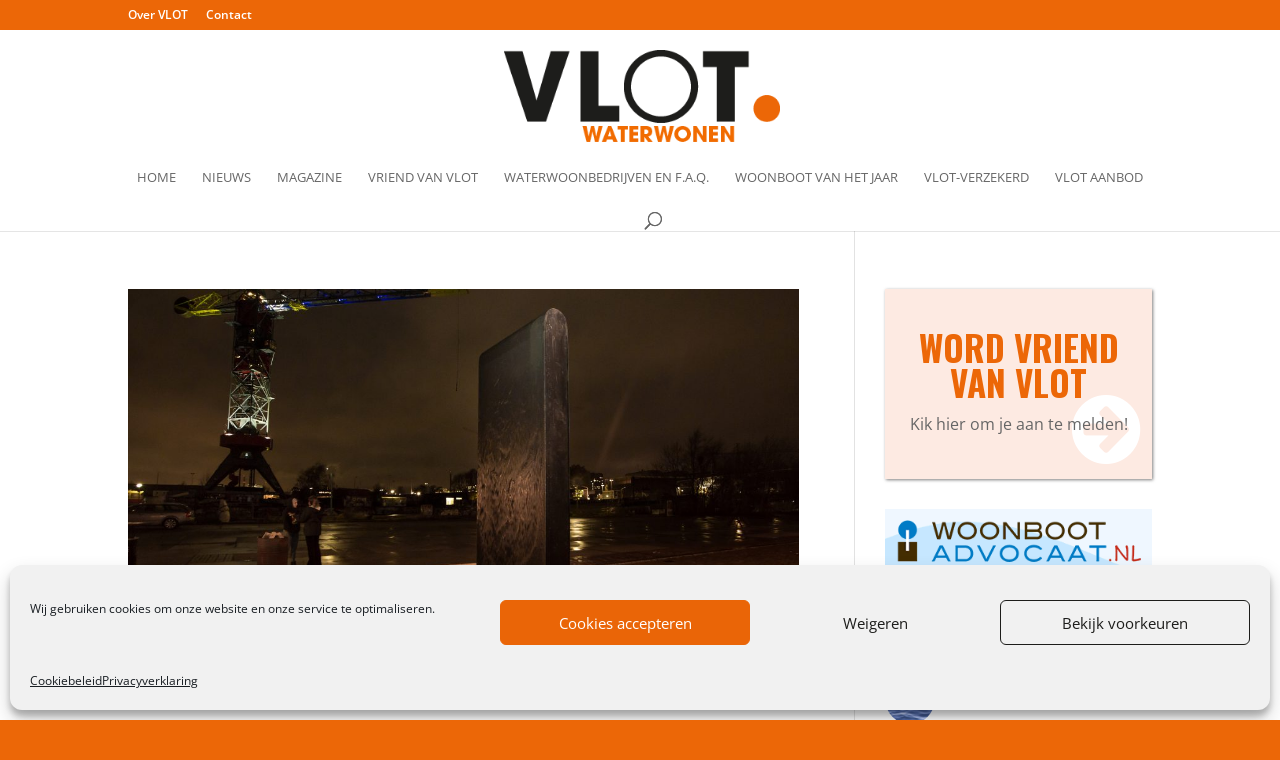

--- FILE ---
content_type: text/html; charset=UTF-8
request_url: https://www.vlotwaterwonen.nl/tag/monolith/
body_size: 34864
content:
<!DOCTYPE html>
<html lang="nl-NL">
<head>
	<meta charset="UTF-8" />
<meta http-equiv="X-UA-Compatible" content="IE=edge">
	<link rel="pingback" href="https://www.vlotwaterwonen.nl/xmlrpc.php" />

	<script type="text/javascript">
		document.documentElement.className = 'js';
	</script>
	
	<link rel="preconnect" href="https://fonts.gstatic.com" crossorigin /><style id="et-divi-open-sans-inline-css">/* Original: https://fonts.googleapis.com/css?family=Open+Sans:300italic,400italic,600italic,700italic,800italic,400,300,600,700,800&#038;subset=cyrillic,cyrillic-ext,greek,greek-ext,latin,latin-ext,vietnamese&#038;display=swap *//* User Agent: Mozilla/5.0 (Unknown; Linux x86_64) AppleWebKit/538.1 (KHTML, like Gecko) Safari/538.1 Daum/4.1 */@font-face {font-family: 'Open Sans';font-style: italic;font-weight: 300;font-stretch: normal;font-display: swap;src: url(https://fonts.gstatic.com/s/opensans/v44/memQYaGs126MiZpBA-UFUIcVXSCEkx2cmqvXlWq8tWZ0Pw86hd0Rk5hkaVc.ttf) format('truetype');}@font-face {font-family: 'Open Sans';font-style: italic;font-weight: 400;font-stretch: normal;font-display: swap;src: url(https://fonts.gstatic.com/s/opensans/v44/memQYaGs126MiZpBA-UFUIcVXSCEkx2cmqvXlWq8tWZ0Pw86hd0Rk8ZkaVc.ttf) format('truetype');}@font-face {font-family: 'Open Sans';font-style: italic;font-weight: 600;font-stretch: normal;font-display: swap;src: url(https://fonts.gstatic.com/s/opensans/v44/memQYaGs126MiZpBA-UFUIcVXSCEkx2cmqvXlWq8tWZ0Pw86hd0RkxhjaVc.ttf) format('truetype');}@font-face {font-family: 'Open Sans';font-style: italic;font-weight: 700;font-stretch: normal;font-display: swap;src: url(https://fonts.gstatic.com/s/opensans/v44/memQYaGs126MiZpBA-UFUIcVXSCEkx2cmqvXlWq8tWZ0Pw86hd0RkyFjaVc.ttf) format('truetype');}@font-face {font-family: 'Open Sans';font-style: italic;font-weight: 800;font-stretch: normal;font-display: swap;src: url(https://fonts.gstatic.com/s/opensans/v44/memQYaGs126MiZpBA-UFUIcVXSCEkx2cmqvXlWq8tWZ0Pw86hd0Rk0ZjaVc.ttf) format('truetype');}@font-face {font-family: 'Open Sans';font-style: normal;font-weight: 300;font-stretch: normal;font-display: swap;src: url(https://fonts.gstatic.com/s/opensans/v44/memSYaGs126MiZpBA-UvWbX2vVnXBbObj2OVZyOOSr4dVJWUgsiH0C4n.ttf) format('truetype');}@font-face {font-family: 'Open Sans';font-style: normal;font-weight: 400;font-stretch: normal;font-display: swap;src: url(https://fonts.gstatic.com/s/opensans/v44/memSYaGs126MiZpBA-UvWbX2vVnXBbObj2OVZyOOSr4dVJWUgsjZ0C4n.ttf) format('truetype');}@font-face {font-family: 'Open Sans';font-style: normal;font-weight: 600;font-stretch: normal;font-display: swap;src: url(https://fonts.gstatic.com/s/opensans/v44/memSYaGs126MiZpBA-UvWbX2vVnXBbObj2OVZyOOSr4dVJWUgsgH1y4n.ttf) format('truetype');}@font-face {font-family: 'Open Sans';font-style: normal;font-weight: 700;font-stretch: normal;font-display: swap;src: url(https://fonts.gstatic.com/s/opensans/v44/memSYaGs126MiZpBA-UvWbX2vVnXBbObj2OVZyOOSr4dVJWUgsg-1y4n.ttf) format('truetype');}@font-face {font-family: 'Open Sans';font-style: normal;font-weight: 800;font-stretch: normal;font-display: swap;src: url(https://fonts.gstatic.com/s/opensans/v44/memSYaGs126MiZpBA-UvWbX2vVnXBbObj2OVZyOOSr4dVJWUgshZ1y4n.ttf) format('truetype');}/* User Agent: Mozilla/5.0 (Windows NT 6.1; WOW64; rv:27.0) Gecko/20100101 Firefox/27.0 */@font-face {font-family: 'Open Sans';font-style: italic;font-weight: 300;font-stretch: normal;font-display: swap;src: url(https://fonts.gstatic.com/l/font?kit=memQYaGs126MiZpBA-UFUIcVXSCEkx2cmqvXlWq8tWZ0Pw86hd0Rk5hkaVQ&skey=743457fe2cc29280&v=v44) format('woff');}@font-face {font-family: 'Open Sans';font-style: italic;font-weight: 400;font-stretch: normal;font-display: swap;src: url(https://fonts.gstatic.com/l/font?kit=memQYaGs126MiZpBA-UFUIcVXSCEkx2cmqvXlWq8tWZ0Pw86hd0Rk8ZkaVQ&skey=743457fe2cc29280&v=v44) format('woff');}@font-face {font-family: 'Open Sans';font-style: italic;font-weight: 600;font-stretch: normal;font-display: swap;src: url(https://fonts.gstatic.com/l/font?kit=memQYaGs126MiZpBA-UFUIcVXSCEkx2cmqvXlWq8tWZ0Pw86hd0RkxhjaVQ&skey=743457fe2cc29280&v=v44) format('woff');}@font-face {font-family: 'Open Sans';font-style: italic;font-weight: 700;font-stretch: normal;font-display: swap;src: url(https://fonts.gstatic.com/l/font?kit=memQYaGs126MiZpBA-UFUIcVXSCEkx2cmqvXlWq8tWZ0Pw86hd0RkyFjaVQ&skey=743457fe2cc29280&v=v44) format('woff');}@font-face {font-family: 'Open Sans';font-style: italic;font-weight: 800;font-stretch: normal;font-display: swap;src: url(https://fonts.gstatic.com/l/font?kit=memQYaGs126MiZpBA-UFUIcVXSCEkx2cmqvXlWq8tWZ0Pw86hd0Rk0ZjaVQ&skey=743457fe2cc29280&v=v44) format('woff');}@font-face {font-family: 'Open Sans';font-style: normal;font-weight: 300;font-stretch: normal;font-display: swap;src: url(https://fonts.gstatic.com/l/font?kit=memSYaGs126MiZpBA-UvWbX2vVnXBbObj2OVZyOOSr4dVJWUgsiH0C4k&skey=62c1cbfccc78b4b2&v=v44) format('woff');}@font-face {font-family: 'Open Sans';font-style: normal;font-weight: 400;font-stretch: normal;font-display: swap;src: url(https://fonts.gstatic.com/l/font?kit=memSYaGs126MiZpBA-UvWbX2vVnXBbObj2OVZyOOSr4dVJWUgsjZ0C4k&skey=62c1cbfccc78b4b2&v=v44) format('woff');}@font-face {font-family: 'Open Sans';font-style: normal;font-weight: 600;font-stretch: normal;font-display: swap;src: url(https://fonts.gstatic.com/l/font?kit=memSYaGs126MiZpBA-UvWbX2vVnXBbObj2OVZyOOSr4dVJWUgsgH1y4k&skey=62c1cbfccc78b4b2&v=v44) format('woff');}@font-face {font-family: 'Open Sans';font-style: normal;font-weight: 700;font-stretch: normal;font-display: swap;src: url(https://fonts.gstatic.com/l/font?kit=memSYaGs126MiZpBA-UvWbX2vVnXBbObj2OVZyOOSr4dVJWUgsg-1y4k&skey=62c1cbfccc78b4b2&v=v44) format('woff');}@font-face {font-family: 'Open Sans';font-style: normal;font-weight: 800;font-stretch: normal;font-display: swap;src: url(https://fonts.gstatic.com/l/font?kit=memSYaGs126MiZpBA-UvWbX2vVnXBbObj2OVZyOOSr4dVJWUgshZ1y4k&skey=62c1cbfccc78b4b2&v=v44) format('woff');}/* User Agent: Mozilla/5.0 (Windows NT 6.3; rv:39.0) Gecko/20100101 Firefox/39.0 */@font-face {font-family: 'Open Sans';font-style: italic;font-weight: 300;font-stretch: normal;font-display: swap;src: url(https://fonts.gstatic.com/s/opensans/v44/memQYaGs126MiZpBA-UFUIcVXSCEkx2cmqvXlWq8tWZ0Pw86hd0Rk5hkaVI.woff2) format('woff2');}@font-face {font-family: 'Open Sans';font-style: italic;font-weight: 400;font-stretch: normal;font-display: swap;src: url(https://fonts.gstatic.com/s/opensans/v44/memQYaGs126MiZpBA-UFUIcVXSCEkx2cmqvXlWq8tWZ0Pw86hd0Rk8ZkaVI.woff2) format('woff2');}@font-face {font-family: 'Open Sans';font-style: italic;font-weight: 600;font-stretch: normal;font-display: swap;src: url(https://fonts.gstatic.com/s/opensans/v44/memQYaGs126MiZpBA-UFUIcVXSCEkx2cmqvXlWq8tWZ0Pw86hd0RkxhjaVI.woff2) format('woff2');}@font-face {font-family: 'Open Sans';font-style: italic;font-weight: 700;font-stretch: normal;font-display: swap;src: url(https://fonts.gstatic.com/s/opensans/v44/memQYaGs126MiZpBA-UFUIcVXSCEkx2cmqvXlWq8tWZ0Pw86hd0RkyFjaVI.woff2) format('woff2');}@font-face {font-family: 'Open Sans';font-style: italic;font-weight: 800;font-stretch: normal;font-display: swap;src: url(https://fonts.gstatic.com/s/opensans/v44/memQYaGs126MiZpBA-UFUIcVXSCEkx2cmqvXlWq8tWZ0Pw86hd0Rk0ZjaVI.woff2) format('woff2');}@font-face {font-family: 'Open Sans';font-style: normal;font-weight: 300;font-stretch: normal;font-display: swap;src: url(https://fonts.gstatic.com/s/opensans/v44/memSYaGs126MiZpBA-UvWbX2vVnXBbObj2OVZyOOSr4dVJWUgsiH0C4i.woff2) format('woff2');}@font-face {font-family: 'Open Sans';font-style: normal;font-weight: 400;font-stretch: normal;font-display: swap;src: url(https://fonts.gstatic.com/s/opensans/v44/memSYaGs126MiZpBA-UvWbX2vVnXBbObj2OVZyOOSr4dVJWUgsjZ0C4i.woff2) format('woff2');}@font-face {font-family: 'Open Sans';font-style: normal;font-weight: 600;font-stretch: normal;font-display: swap;src: url(https://fonts.gstatic.com/s/opensans/v44/memSYaGs126MiZpBA-UvWbX2vVnXBbObj2OVZyOOSr4dVJWUgsgH1y4i.woff2) format('woff2');}@font-face {font-family: 'Open Sans';font-style: normal;font-weight: 700;font-stretch: normal;font-display: swap;src: url(https://fonts.gstatic.com/s/opensans/v44/memSYaGs126MiZpBA-UvWbX2vVnXBbObj2OVZyOOSr4dVJWUgsg-1y4i.woff2) format('woff2');}@font-face {font-family: 'Open Sans';font-style: normal;font-weight: 800;font-stretch: normal;font-display: swap;src: url(https://fonts.gstatic.com/s/opensans/v44/memSYaGs126MiZpBA-UvWbX2vVnXBbObj2OVZyOOSr4dVJWUgshZ1y4i.woff2) format('woff2');}</style><meta name='robots' content='index, follow, max-image-preview:large, max-snippet:-1, max-video-preview:-1' />
<script type="text/javascript">
			let jqueryParams=[],jQuery=function(r){return jqueryParams=[...jqueryParams,r],jQuery},$=function(r){return jqueryParams=[...jqueryParams,r],$};window.jQuery=jQuery,window.$=jQuery;let customHeadScripts=!1;jQuery.fn=jQuery.prototype={},$.fn=jQuery.prototype={},jQuery.noConflict=function(r){if(window.jQuery)return jQuery=window.jQuery,$=window.jQuery,customHeadScripts=!0,jQuery.noConflict},jQuery.ready=function(r){jqueryParams=[...jqueryParams,r]},$.ready=function(r){jqueryParams=[...jqueryParams,r]},jQuery.load=function(r){jqueryParams=[...jqueryParams,r]},$.load=function(r){jqueryParams=[...jqueryParams,r]},jQuery.fn.ready=function(r){jqueryParams=[...jqueryParams,r]},$.fn.ready=function(r){jqueryParams=[...jqueryParams,r]};</script>
	<!-- This site is optimized with the Yoast SEO plugin v26.4 - https://yoast.com/wordpress/plugins/seo/ -->
	<title>monolith Archieven - VLOT</title>
	<link rel="canonical" href="https://www.vlotwaterwonen.nl/tag/monolith/" />
	<meta property="og:locale" content="nl_NL" />
	<meta property="og:type" content="article" />
	<meta property="og:title" content="monolith Archieven - VLOT" />
	<meta property="og:url" content="https://www.vlotwaterwonen.nl/tag/monolith/" />
	<meta property="og:site_name" content="VLOT" />
	<meta property="og:image" content="https://www.vlotwaterwonen.nl/wp-content/uploads/2018/12/fb.jpg" />
	<meta property="og:image:width" content="1000" />
	<meta property="og:image:height" content="523" />
	<meta property="og:image:type" content="image/jpeg" />
	<meta name="twitter:card" content="summary_large_image" />
	<script type="application/ld+json" class="yoast-schema-graph">{"@context":"https://schema.org","@graph":[{"@type":"CollectionPage","@id":"https://www.vlotwaterwonen.nl/tag/monolith/","url":"https://www.vlotwaterwonen.nl/tag/monolith/","name":"monolith Archieven - VLOT","isPartOf":{"@id":"https://www.vlotwaterwonen.nl/#website"},"primaryImageOfPage":{"@id":"https://www.vlotwaterwonen.nl/tag/monolith/#primaryimage"},"image":{"@id":"https://www.vlotwaterwonen.nl/tag/monolith/#primaryimage"},"thumbnailUrl":"https://www.vlotwaterwonen.nl/wp-content/uploads/2019/02/waterwand-K69A8477-2018.jpg","breadcrumb":{"@id":"https://www.vlotwaterwonen.nl/tag/monolith/#breadcrumb"},"inLanguage":"nl-NL"},{"@type":"ImageObject","inLanguage":"nl-NL","@id":"https://www.vlotwaterwonen.nl/tag/monolith/#primaryimage","url":"https://www.vlotwaterwonen.nl/wp-content/uploads/2019/02/waterwand-K69A8477-2018.jpg","contentUrl":"https://www.vlotwaterwonen.nl/wp-content/uploads/2019/02/waterwand-K69A8477-2018.jpg","width":1409,"height":1080,"caption":"Kunst met water"},{"@type":"BreadcrumbList","@id":"https://www.vlotwaterwonen.nl/tag/monolith/#breadcrumb","itemListElement":[{"@type":"ListItem","position":1,"name":"Home","item":"https://www.vlotwaterwonen.nl/"},{"@type":"ListItem","position":2,"name":"monolith"}]},{"@type":"WebSite","@id":"https://www.vlotwaterwonen.nl/#website","url":"https://www.vlotwaterwonen.nl/","name":"VLOT","description":"Leven op het water","potentialAction":[{"@type":"SearchAction","target":{"@type":"EntryPoint","urlTemplate":"https://www.vlotwaterwonen.nl/?s={search_term_string}"},"query-input":{"@type":"PropertyValueSpecification","valueRequired":true,"valueName":"search_term_string"}}],"inLanguage":"nl-NL"}]}</script>
	<!-- / Yoast SEO plugin. -->


<link rel='dns-prefetch' href='//use.fontawesome.com' />
<link rel='dns-prefetch' href='//maxcdn.bootstrapcdn.com' />
<link rel="alternate" type="application/rss+xml" title="VLOT &raquo; feed" href="https://www.vlotwaterwonen.nl/feed/" />
<link rel="alternate" type="application/rss+xml" title="VLOT &raquo; reacties feed" href="https://www.vlotwaterwonen.nl/comments/feed/" />
<link rel="alternate" type="application/rss+xml" title="VLOT &raquo; monolith tag feed" href="https://www.vlotwaterwonen.nl/tag/monolith/feed/" />
<meta content="ZeeDesign Divi v.1.5" name="generator"/><link rel='stylesheet' id='sbi_styles-css' href='https://www.vlotwaterwonen.nl/wp-content/plugins/instagram-feed/css/sbi-styles.min.css?ver=6.10.0' type='text/css' media='all' />
<link rel='stylesheet' id='wp-block-library-css' href='https://www.vlotwaterwonen.nl/wp-includes/css/dist/block-library/style.min.css?ver=6.8.3' type='text/css' media='all' />
<style id='wp-block-library-theme-inline-css' type='text/css'>
.wp-block-audio :where(figcaption){color:#555;font-size:13px;text-align:center}.is-dark-theme .wp-block-audio :where(figcaption){color:#ffffffa6}.wp-block-audio{margin:0 0 1em}.wp-block-code{border:1px solid #ccc;border-radius:4px;font-family:Menlo,Consolas,monaco,monospace;padding:.8em 1em}.wp-block-embed :where(figcaption){color:#555;font-size:13px;text-align:center}.is-dark-theme .wp-block-embed :where(figcaption){color:#ffffffa6}.wp-block-embed{margin:0 0 1em}.blocks-gallery-caption{color:#555;font-size:13px;text-align:center}.is-dark-theme .blocks-gallery-caption{color:#ffffffa6}:root :where(.wp-block-image figcaption){color:#555;font-size:13px;text-align:center}.is-dark-theme :root :where(.wp-block-image figcaption){color:#ffffffa6}.wp-block-image{margin:0 0 1em}.wp-block-pullquote{border-bottom:4px solid;border-top:4px solid;color:currentColor;margin-bottom:1.75em}.wp-block-pullquote cite,.wp-block-pullquote footer,.wp-block-pullquote__citation{color:currentColor;font-size:.8125em;font-style:normal;text-transform:uppercase}.wp-block-quote{border-left:.25em solid;margin:0 0 1.75em;padding-left:1em}.wp-block-quote cite,.wp-block-quote footer{color:currentColor;font-size:.8125em;font-style:normal;position:relative}.wp-block-quote:where(.has-text-align-right){border-left:none;border-right:.25em solid;padding-left:0;padding-right:1em}.wp-block-quote:where(.has-text-align-center){border:none;padding-left:0}.wp-block-quote.is-large,.wp-block-quote.is-style-large,.wp-block-quote:where(.is-style-plain){border:none}.wp-block-search .wp-block-search__label{font-weight:700}.wp-block-search__button{border:1px solid #ccc;padding:.375em .625em}:where(.wp-block-group.has-background){padding:1.25em 2.375em}.wp-block-separator.has-css-opacity{opacity:.4}.wp-block-separator{border:none;border-bottom:2px solid;margin-left:auto;margin-right:auto}.wp-block-separator.has-alpha-channel-opacity{opacity:1}.wp-block-separator:not(.is-style-wide):not(.is-style-dots){width:100px}.wp-block-separator.has-background:not(.is-style-dots){border-bottom:none;height:1px}.wp-block-separator.has-background:not(.is-style-wide):not(.is-style-dots){height:2px}.wp-block-table{margin:0 0 1em}.wp-block-table td,.wp-block-table th{word-break:normal}.wp-block-table :where(figcaption){color:#555;font-size:13px;text-align:center}.is-dark-theme .wp-block-table :where(figcaption){color:#ffffffa6}.wp-block-video :where(figcaption){color:#555;font-size:13px;text-align:center}.is-dark-theme .wp-block-video :where(figcaption){color:#ffffffa6}.wp-block-video{margin:0 0 1em}:root :where(.wp-block-template-part.has-background){margin-bottom:0;margin-top:0;padding:1.25em 2.375em}
</style>
<style id='global-styles-inline-css' type='text/css'>
:root{--wp--preset--aspect-ratio--square: 1;--wp--preset--aspect-ratio--4-3: 4/3;--wp--preset--aspect-ratio--3-4: 3/4;--wp--preset--aspect-ratio--3-2: 3/2;--wp--preset--aspect-ratio--2-3: 2/3;--wp--preset--aspect-ratio--16-9: 16/9;--wp--preset--aspect-ratio--9-16: 9/16;--wp--preset--color--black: #000000;--wp--preset--color--cyan-bluish-gray: #abb8c3;--wp--preset--color--white: #ffffff;--wp--preset--color--pale-pink: #f78da7;--wp--preset--color--vivid-red: #cf2e2e;--wp--preset--color--luminous-vivid-orange: #ff6900;--wp--preset--color--luminous-vivid-amber: #fcb900;--wp--preset--color--light-green-cyan: #7bdcb5;--wp--preset--color--vivid-green-cyan: #00d084;--wp--preset--color--pale-cyan-blue: #8ed1fc;--wp--preset--color--vivid-cyan-blue: #0693e3;--wp--preset--color--vivid-purple: #9b51e0;--wp--preset--gradient--vivid-cyan-blue-to-vivid-purple: linear-gradient(135deg,rgba(6,147,227,1) 0%,rgb(155,81,224) 100%);--wp--preset--gradient--light-green-cyan-to-vivid-green-cyan: linear-gradient(135deg,rgb(122,220,180) 0%,rgb(0,208,130) 100%);--wp--preset--gradient--luminous-vivid-amber-to-luminous-vivid-orange: linear-gradient(135deg,rgba(252,185,0,1) 0%,rgba(255,105,0,1) 100%);--wp--preset--gradient--luminous-vivid-orange-to-vivid-red: linear-gradient(135deg,rgba(255,105,0,1) 0%,rgb(207,46,46) 100%);--wp--preset--gradient--very-light-gray-to-cyan-bluish-gray: linear-gradient(135deg,rgb(238,238,238) 0%,rgb(169,184,195) 100%);--wp--preset--gradient--cool-to-warm-spectrum: linear-gradient(135deg,rgb(74,234,220) 0%,rgb(151,120,209) 20%,rgb(207,42,186) 40%,rgb(238,44,130) 60%,rgb(251,105,98) 80%,rgb(254,248,76) 100%);--wp--preset--gradient--blush-light-purple: linear-gradient(135deg,rgb(255,206,236) 0%,rgb(152,150,240) 100%);--wp--preset--gradient--blush-bordeaux: linear-gradient(135deg,rgb(254,205,165) 0%,rgb(254,45,45) 50%,rgb(107,0,62) 100%);--wp--preset--gradient--luminous-dusk: linear-gradient(135deg,rgb(255,203,112) 0%,rgb(199,81,192) 50%,rgb(65,88,208) 100%);--wp--preset--gradient--pale-ocean: linear-gradient(135deg,rgb(255,245,203) 0%,rgb(182,227,212) 50%,rgb(51,167,181) 100%);--wp--preset--gradient--electric-grass: linear-gradient(135deg,rgb(202,248,128) 0%,rgb(113,206,126) 100%);--wp--preset--gradient--midnight: linear-gradient(135deg,rgb(2,3,129) 0%,rgb(40,116,252) 100%);--wp--preset--font-size--small: 13px;--wp--preset--font-size--medium: 20px;--wp--preset--font-size--large: 36px;--wp--preset--font-size--x-large: 42px;--wp--preset--spacing--20: 0.44rem;--wp--preset--spacing--30: 0.67rem;--wp--preset--spacing--40: 1rem;--wp--preset--spacing--50: 1.5rem;--wp--preset--spacing--60: 2.25rem;--wp--preset--spacing--70: 3.38rem;--wp--preset--spacing--80: 5.06rem;--wp--preset--shadow--natural: 6px 6px 9px rgba(0, 0, 0, 0.2);--wp--preset--shadow--deep: 12px 12px 50px rgba(0, 0, 0, 0.4);--wp--preset--shadow--sharp: 6px 6px 0px rgba(0, 0, 0, 0.2);--wp--preset--shadow--outlined: 6px 6px 0px -3px rgba(255, 255, 255, 1), 6px 6px rgba(0, 0, 0, 1);--wp--preset--shadow--crisp: 6px 6px 0px rgba(0, 0, 0, 1);}:root { --wp--style--global--content-size: 823px;--wp--style--global--wide-size: 1080px; }:where(body) { margin: 0; }.wp-site-blocks > .alignleft { float: left; margin-right: 2em; }.wp-site-blocks > .alignright { float: right; margin-left: 2em; }.wp-site-blocks > .aligncenter { justify-content: center; margin-left: auto; margin-right: auto; }:where(.is-layout-flex){gap: 0.5em;}:where(.is-layout-grid){gap: 0.5em;}.is-layout-flow > .alignleft{float: left;margin-inline-start: 0;margin-inline-end: 2em;}.is-layout-flow > .alignright{float: right;margin-inline-start: 2em;margin-inline-end: 0;}.is-layout-flow > .aligncenter{margin-left: auto !important;margin-right: auto !important;}.is-layout-constrained > .alignleft{float: left;margin-inline-start: 0;margin-inline-end: 2em;}.is-layout-constrained > .alignright{float: right;margin-inline-start: 2em;margin-inline-end: 0;}.is-layout-constrained > .aligncenter{margin-left: auto !important;margin-right: auto !important;}.is-layout-constrained > :where(:not(.alignleft):not(.alignright):not(.alignfull)){max-width: var(--wp--style--global--content-size);margin-left: auto !important;margin-right: auto !important;}.is-layout-constrained > .alignwide{max-width: var(--wp--style--global--wide-size);}body .is-layout-flex{display: flex;}.is-layout-flex{flex-wrap: wrap;align-items: center;}.is-layout-flex > :is(*, div){margin: 0;}body .is-layout-grid{display: grid;}.is-layout-grid > :is(*, div){margin: 0;}body{padding-top: 0px;padding-right: 0px;padding-bottom: 0px;padding-left: 0px;}:root :where(.wp-element-button, .wp-block-button__link){background-color: #32373c;border-width: 0;color: #fff;font-family: inherit;font-size: inherit;line-height: inherit;padding: calc(0.667em + 2px) calc(1.333em + 2px);text-decoration: none;}.has-black-color{color: var(--wp--preset--color--black) !important;}.has-cyan-bluish-gray-color{color: var(--wp--preset--color--cyan-bluish-gray) !important;}.has-white-color{color: var(--wp--preset--color--white) !important;}.has-pale-pink-color{color: var(--wp--preset--color--pale-pink) !important;}.has-vivid-red-color{color: var(--wp--preset--color--vivid-red) !important;}.has-luminous-vivid-orange-color{color: var(--wp--preset--color--luminous-vivid-orange) !important;}.has-luminous-vivid-amber-color{color: var(--wp--preset--color--luminous-vivid-amber) !important;}.has-light-green-cyan-color{color: var(--wp--preset--color--light-green-cyan) !important;}.has-vivid-green-cyan-color{color: var(--wp--preset--color--vivid-green-cyan) !important;}.has-pale-cyan-blue-color{color: var(--wp--preset--color--pale-cyan-blue) !important;}.has-vivid-cyan-blue-color{color: var(--wp--preset--color--vivid-cyan-blue) !important;}.has-vivid-purple-color{color: var(--wp--preset--color--vivid-purple) !important;}.has-black-background-color{background-color: var(--wp--preset--color--black) !important;}.has-cyan-bluish-gray-background-color{background-color: var(--wp--preset--color--cyan-bluish-gray) !important;}.has-white-background-color{background-color: var(--wp--preset--color--white) !important;}.has-pale-pink-background-color{background-color: var(--wp--preset--color--pale-pink) !important;}.has-vivid-red-background-color{background-color: var(--wp--preset--color--vivid-red) !important;}.has-luminous-vivid-orange-background-color{background-color: var(--wp--preset--color--luminous-vivid-orange) !important;}.has-luminous-vivid-amber-background-color{background-color: var(--wp--preset--color--luminous-vivid-amber) !important;}.has-light-green-cyan-background-color{background-color: var(--wp--preset--color--light-green-cyan) !important;}.has-vivid-green-cyan-background-color{background-color: var(--wp--preset--color--vivid-green-cyan) !important;}.has-pale-cyan-blue-background-color{background-color: var(--wp--preset--color--pale-cyan-blue) !important;}.has-vivid-cyan-blue-background-color{background-color: var(--wp--preset--color--vivid-cyan-blue) !important;}.has-vivid-purple-background-color{background-color: var(--wp--preset--color--vivid-purple) !important;}.has-black-border-color{border-color: var(--wp--preset--color--black) !important;}.has-cyan-bluish-gray-border-color{border-color: var(--wp--preset--color--cyan-bluish-gray) !important;}.has-white-border-color{border-color: var(--wp--preset--color--white) !important;}.has-pale-pink-border-color{border-color: var(--wp--preset--color--pale-pink) !important;}.has-vivid-red-border-color{border-color: var(--wp--preset--color--vivid-red) !important;}.has-luminous-vivid-orange-border-color{border-color: var(--wp--preset--color--luminous-vivid-orange) !important;}.has-luminous-vivid-amber-border-color{border-color: var(--wp--preset--color--luminous-vivid-amber) !important;}.has-light-green-cyan-border-color{border-color: var(--wp--preset--color--light-green-cyan) !important;}.has-vivid-green-cyan-border-color{border-color: var(--wp--preset--color--vivid-green-cyan) !important;}.has-pale-cyan-blue-border-color{border-color: var(--wp--preset--color--pale-cyan-blue) !important;}.has-vivid-cyan-blue-border-color{border-color: var(--wp--preset--color--vivid-cyan-blue) !important;}.has-vivid-purple-border-color{border-color: var(--wp--preset--color--vivid-purple) !important;}.has-vivid-cyan-blue-to-vivid-purple-gradient-background{background: var(--wp--preset--gradient--vivid-cyan-blue-to-vivid-purple) !important;}.has-light-green-cyan-to-vivid-green-cyan-gradient-background{background: var(--wp--preset--gradient--light-green-cyan-to-vivid-green-cyan) !important;}.has-luminous-vivid-amber-to-luminous-vivid-orange-gradient-background{background: var(--wp--preset--gradient--luminous-vivid-amber-to-luminous-vivid-orange) !important;}.has-luminous-vivid-orange-to-vivid-red-gradient-background{background: var(--wp--preset--gradient--luminous-vivid-orange-to-vivid-red) !important;}.has-very-light-gray-to-cyan-bluish-gray-gradient-background{background: var(--wp--preset--gradient--very-light-gray-to-cyan-bluish-gray) !important;}.has-cool-to-warm-spectrum-gradient-background{background: var(--wp--preset--gradient--cool-to-warm-spectrum) !important;}.has-blush-light-purple-gradient-background{background: var(--wp--preset--gradient--blush-light-purple) !important;}.has-blush-bordeaux-gradient-background{background: var(--wp--preset--gradient--blush-bordeaux) !important;}.has-luminous-dusk-gradient-background{background: var(--wp--preset--gradient--luminous-dusk) !important;}.has-pale-ocean-gradient-background{background: var(--wp--preset--gradient--pale-ocean) !important;}.has-electric-grass-gradient-background{background: var(--wp--preset--gradient--electric-grass) !important;}.has-midnight-gradient-background{background: var(--wp--preset--gradient--midnight) !important;}.has-small-font-size{font-size: var(--wp--preset--font-size--small) !important;}.has-medium-font-size{font-size: var(--wp--preset--font-size--medium) !important;}.has-large-font-size{font-size: var(--wp--preset--font-size--large) !important;}.has-x-large-font-size{font-size: var(--wp--preset--font-size--x-large) !important;}
:where(.wp-block-post-template.is-layout-flex){gap: 1.25em;}:where(.wp-block-post-template.is-layout-grid){gap: 1.25em;}
:where(.wp-block-columns.is-layout-flex){gap: 2em;}:where(.wp-block-columns.is-layout-grid){gap: 2em;}
:root :where(.wp-block-pullquote){font-size: 1.5em;line-height: 1.6;}
</style>
<link rel='stylesheet' id='cff-css' href='https://www.vlotwaterwonen.nl/wp-content/plugins/custom-facebook-feed-pro/assets/css/cff-style.min.css?ver=4.7.4' type='text/css' media='all' />
<link rel='stylesheet' id='cmplz-general-css' href='https://www.vlotwaterwonen.nl/wp-content/plugins/complianz-gdpr/assets/css/cookieblocker.min.css?ver=1764254271' type='text/css' media='all' />
<link rel='stylesheet' id='zee_adress-style-css' href='https://www.vlotwaterwonen.nl/wp-content/plugins/zee-adress/css/zee-adressen-style.css?ver=6.8.3' type='text/css' media='all' />
<link rel='stylesheet' id='style-awesome-css' href='//maxcdn.bootstrapcdn.com/font-awesome/4.6.1/css/font-awesome.min.css?ver=6.8.3' type='text/css' media='all' />
<link rel='stylesheet' id='divi-style-parent-css' href='https://www.vlotwaterwonen.nl/wp-content/themes/Divi/style-static.min.css?ver=4.27.4' type='text/css' media='all' />
<link rel='stylesheet' id='child-style-css' href='https://www.vlotwaterwonen.nl/wp-content/themes/zeedivi/style.css?ver=1.5' type='text/css' media='all' />
<script type="text/javascript" src="https://www.vlotwaterwonen.nl/wp-content/plugins/google-analytics-for-wordpress/assets/js/frontend-gtag.min.js?ver=9.10.0" id="monsterinsights-frontend-script-js" async="async" data-wp-strategy="async"></script>
<script data-cfasync="false" data-wpfc-render="false" type="text/javascript" id='monsterinsights-frontend-script-js-extra'>/* <![CDATA[ */
var monsterinsights_frontend = {"js_events_tracking":"true","download_extensions":"doc,pdf,ppt,zip,xls,docx,pptx,xlsx","inbound_paths":"[]","home_url":"https:\/\/www.vlotwaterwonen.nl","hash_tracking":"false","v4_id":"G-FJ96RS23V8"};/* ]]> */
</script>
<script type="text/javascript" src="//use.fontawesome.com/releases/v5.0.6/js/all.js?ver=6.8.3" id="script-fawesome-js"></script>
<link rel="https://api.w.org/" href="https://www.vlotwaterwonen.nl/wp-json/" /><link rel="alternate" title="JSON" type="application/json" href="https://www.vlotwaterwonen.nl/wp-json/wp/v2/tags/254" /><link rel="EditURI" type="application/rsd+xml" title="RSD" href="https://www.vlotwaterwonen.nl/xmlrpc.php?rsd" />
<meta name="generator" content="WordPress 6.8.3" />
<!-- Custom Facebook Feed JS vars -->
<script type="text/javascript">
var cffsiteurl = "https://www.vlotwaterwonen.nl/wp-content/plugins";
var cffajaxurl = "https://www.vlotwaterwonen.nl/wp-admin/admin-ajax.php";


var cfflinkhashtags = "true";
</script>
			<style>.cmplz-hidden {
					display: none !important;
				}</style><meta name="author" content="ZeeDesign.nl"><meta property="author" content="https://www.facebook.com/zeedesign/" /><meta name="viewport" content="width=device-width, initial-scale=1.0, maximum-scale=1.0, user-scalable=0" /><style type="text/css" id="custom-background-css">
body.custom-background { background-color: #ec6707; }
</style>
	<!-- Global site tag (gtag.js) - Google Analytics -->
<!-- UItgezet wegenes koppeling Insights -->
<!-- <script type="text/plain" data-service="google-analytics" data-category="statistics" async data-cmplz-src="https://www.googletagmanager.com/gtag/js?id=UA-41083190-13"></script>
<script>
  window.dataLayer = window.dataLayer || [];
  function gtag(){dataLayer.push(arguments);}
  gtag('js', new Date());

  gtag('config', 'UA-41083190-13');
</script> -->
<!-- De Heeg Server --><link rel="icon" href="https://www.vlotwaterwonen.nl/wp-content/uploads/2018/12/fav1-45x45.jpg" sizes="32x32" />
<link rel="icon" href="https://www.vlotwaterwonen.nl/wp-content/uploads/2018/12/fav1.jpg" sizes="192x192" />
<link rel="apple-touch-icon" href="https://www.vlotwaterwonen.nl/wp-content/uploads/2018/12/fav1.jpg" />
<meta name="msapplication-TileImage" content="https://www.vlotwaterwonen.nl/wp-content/uploads/2018/12/fav1.jpg" />
<style id="et-divi-customizer-global-cached-inline-styles">body,.et_pb_column_1_2 .et_quote_content blockquote cite,.et_pb_column_1_2 .et_link_content a.et_link_main_url,.et_pb_column_1_3 .et_quote_content blockquote cite,.et_pb_column_3_8 .et_quote_content blockquote cite,.et_pb_column_1_4 .et_quote_content blockquote cite,.et_pb_blog_grid .et_quote_content blockquote cite,.et_pb_column_1_3 .et_link_content a.et_link_main_url,.et_pb_column_3_8 .et_link_content a.et_link_main_url,.et_pb_column_1_4 .et_link_content a.et_link_main_url,.et_pb_blog_grid .et_link_content a.et_link_main_url,body .et_pb_bg_layout_light .et_pb_post p,body .et_pb_bg_layout_dark .et_pb_post p{font-size:16px}.et_pb_slide_content,.et_pb_best_value{font-size:18px}body{line-height:1.8em}#et_search_icon:hover,.mobile_menu_bar:before,.mobile_menu_bar:after,.et_toggle_slide_menu:after,.et-social-icon a:hover,.et_pb_sum,.et_pb_pricing li a,.et_pb_pricing_table_button,.et_overlay:before,.entry-summary p.price ins,.et_pb_member_social_links a:hover,.et_pb_widget li a:hover,.et_pb_filterable_portfolio .et_pb_portfolio_filters li a.active,.et_pb_filterable_portfolio .et_pb_portofolio_pagination ul li a.active,.et_pb_gallery .et_pb_gallery_pagination ul li a.active,.wp-pagenavi span.current,.wp-pagenavi a:hover,.nav-single a,.tagged_as a,.posted_in a{color:#ec6707}.et_pb_contact_submit,.et_password_protected_form .et_submit_button,.et_pb_bg_layout_light .et_pb_newsletter_button,.comment-reply-link,.form-submit .et_pb_button,.et_pb_bg_layout_light .et_pb_promo_button,.et_pb_bg_layout_light .et_pb_more_button,.et_pb_contact p input[type="checkbox"]:checked+label i:before,.et_pb_bg_layout_light.et_pb_module.et_pb_button{color:#ec6707}.footer-widget h4{color:#ec6707}.et-search-form,.nav li ul,.et_mobile_menu,.footer-widget li:before,.et_pb_pricing li:before,blockquote{border-color:#ec6707}.et_pb_counter_amount,.et_pb_featured_table .et_pb_pricing_heading,.et_quote_content,.et_link_content,.et_audio_content,.et_pb_post_slider.et_pb_bg_layout_dark,.et_slide_in_menu_container,.et_pb_contact p input[type="radio"]:checked+label i:before{background-color:#ec6707}.container,.et_pb_row,.et_pb_slider .et_pb_container,.et_pb_fullwidth_section .et_pb_title_container,.et_pb_fullwidth_section .et_pb_title_featured_container,.et_pb_fullwidth_header:not(.et_pb_fullscreen) .et_pb_fullwidth_header_container{max-width:1150px}.et_boxed_layout #page-container,.et_boxed_layout.et_non_fixed_nav.et_transparent_nav #page-container #top-header,.et_boxed_layout.et_non_fixed_nav.et_transparent_nav #page-container #main-header,.et_fixed_nav.et_boxed_layout #page-container #top-header,.et_fixed_nav.et_boxed_layout #page-container #main-header,.et_boxed_layout #page-container .container,.et_boxed_layout #page-container .et_pb_row{max-width:1310px}a{color:#ec6707}.et_secondary_nav_enabled #page-container #top-header{background-color:#ec6707!important}#et-secondary-nav li ul{background-color:#ec6707}#top-menu li a{font-size:13px}body.et_vertical_nav .container.et_search_form_container .et-search-form input{font-size:13px!important}#top-menu li a,.et_search_form_container input{font-weight:normal;font-style:normal;text-transform:uppercase;text-decoration:none}.et_search_form_container input::-moz-placeholder{font-weight:normal;font-style:normal;text-transform:uppercase;text-decoration:none}.et_search_form_container input::-webkit-input-placeholder{font-weight:normal;font-style:normal;text-transform:uppercase;text-decoration:none}.et_search_form_container input:-ms-input-placeholder{font-weight:normal;font-style:normal;text-transform:uppercase;text-decoration:none}#top-menu li.current-menu-ancestor>a,#top-menu li.current-menu-item>a,#top-menu li.current_page_item>a{color:#ec6707}#main-footer{background-color:#dededd}#footer-widgets .footer-widget a,#footer-widgets .footer-widget li a,#footer-widgets .footer-widget li a:hover{color:#000000}.footer-widget{color:#ec6707}#main-footer .footer-widget h4,#main-footer .widget_block h1,#main-footer .widget_block h2,#main-footer .widget_block h3,#main-footer .widget_block h4,#main-footer .widget_block h5,#main-footer .widget_block h6{color:#ec6707}.footer-widget li:before{border-color:#ec6707}#footer-widgets .footer-widget li:before{top:10.6px}body .et_pb_button{font-size:15px;background-color:#fdeae2;border-width:1px!important;border-color:#fdeae2;border-radius:0px;font-weight:bold;font-style:normal;text-transform:uppercase;text-decoration:none;}body.et_pb_button_helper_class .et_pb_button,body.et_pb_button_helper_class .et_pb_module.et_pb_button{color:#ec6707}body .et_pb_button:after{font-size:24px;color:#ec6707}body .et_pb_bg_layout_light.et_pb_button:hover,body .et_pb_bg_layout_light .et_pb_button:hover,body .et_pb_button:hover{color:#ec6707!important;background-color:#fdeae2;border-color:#ec6707!important;border-radius:0px}h1,h2,h3,h4,h5,h6,.et_quote_content blockquote p,.et_pb_slide_description .et_pb_slide_title{font-weight:bold;font-style:normal;text-transform:none;text-decoration:none}@media only screen and (min-width:981px){.et_header_style_left #et-top-navigation,.et_header_style_split #et-top-navigation{padding:68px 0 0 0}.et_header_style_left #et-top-navigation nav>ul>li>a,.et_header_style_split #et-top-navigation nav>ul>li>a{padding-bottom:68px}.et_header_style_split .centered-inline-logo-wrap{width:135px;margin:-135px 0}.et_header_style_split .centered-inline-logo-wrap #logo{max-height:135px}.et_pb_svg_logo.et_header_style_split .centered-inline-logo-wrap #logo{height:135px}.et_header_style_centered #top-menu>li>a{padding-bottom:24px}.et_header_style_slide #et-top-navigation,.et_header_style_fullscreen #et-top-navigation{padding:59px 0 59px 0!important}.et_header_style_centered #main-header .logo_container{height:135px}.et_header_style_centered #logo{max-height:70%}.et_pb_svg_logo.et_header_style_centered #logo{height:70%}.et_fixed_nav #page-container .et-fixed-header#top-header{background-color:#ec6707!important}.et_fixed_nav #page-container .et-fixed-header#top-header #et-secondary-nav li ul{background-color:#ec6707}.et-fixed-header #top-menu li.current-menu-ancestor>a,.et-fixed-header #top-menu li.current-menu-item>a,.et-fixed-header #top-menu li.current_page_item>a{color:#ec6707!important}}@media only screen and (min-width:1437px){.et_pb_row{padding:28px 0}.et_pb_section{padding:57px 0}.single.et_pb_pagebuilder_layout.et_full_width_page .et_post_meta_wrapper{padding-top:86px}.et_pb_fullwidth_section{padding:0}}h1,h1.et_pb_contact_main_title,.et_pb_title_container h1{font-size:32px}h2,.product .related h2,.et_pb_column_1_2 .et_quote_content blockquote p{font-size:27px}h3{font-size:23px}h4,.et_pb_circle_counter h3,.et_pb_number_counter h3,.et_pb_column_1_3 .et_pb_post h2,.et_pb_column_1_4 .et_pb_post h2,.et_pb_blog_grid h2,.et_pb_column_1_3 .et_quote_content blockquote p,.et_pb_column_3_8 .et_quote_content blockquote p,.et_pb_column_1_4 .et_quote_content blockquote p,.et_pb_blog_grid .et_quote_content blockquote p,.et_pb_column_1_3 .et_link_content h2,.et_pb_column_3_8 .et_link_content h2,.et_pb_column_1_4 .et_link_content h2,.et_pb_blog_grid .et_link_content h2,.et_pb_column_1_3 .et_audio_content h2,.et_pb_column_3_8 .et_audio_content h2,.et_pb_column_1_4 .et_audio_content h2,.et_pb_blog_grid .et_audio_content h2,.et_pb_column_3_8 .et_pb_audio_module_content h2,.et_pb_column_1_3 .et_pb_audio_module_content h2,.et_pb_gallery_grid .et_pb_gallery_item h3,.et_pb_portfolio_grid .et_pb_portfolio_item h2,.et_pb_filterable_portfolio_grid .et_pb_portfolio_item h2{font-size:19px}h5{font-size:16px}h6{font-size:15px}.et_pb_slide_description .et_pb_slide_title{font-size:48px}.et_pb_gallery_grid .et_pb_gallery_item h3,.et_pb_portfolio_grid .et_pb_portfolio_item h2,.et_pb_filterable_portfolio_grid .et_pb_portfolio_item h2,.et_pb_column_1_4 .et_pb_audio_module_content h2{font-size:16px}	h1,h2,h3,h4,h5,h6{font-family:'Cabin',Helvetica,Arial,Lucida,sans-serif}body #page-container #sidebar{width:29%}body #page-container #left-area{width:71%}.et_right_sidebar #main-content .container:before{right:29%!important}.et_left_sidebar #main-content .container:before{left:29%!important}:root :where(a:where(:not(.wp-element-button))){text-decoration:none}body div.et_pb_text_inner h2 a,body div.et_pb_text_inner h3 a,body div.et_pb_text_inner h4 a,body div.et_pb_text_inner h5 a,body div.et_pb_text_inner h6 a,body article.et_pb_post h1 a,body article.et_pb_post h2 a,body article.et_pb_post h3 a,body article.et_pb_post h4 a,body article.et_pb_post h5 a,body article.et_pb_post h6 a{color:#ec6707}body div.et_pb_text_inner h2,body div.et_pb_text_inner h3,body div.et_pb_text_inner h4,body div.et_pb_text_inner h5,body div.et_pb_text_inner h6,body article.et_pb_post h2,body article.et_pb_post h3,body article.et_pb_post h4,body article.et_pb_post h5,body article.et_pb_post h6{line-height:140%}ul#social-menu::after{clear:both;content:" ";display:block}div#et-secondary-menu{float:left}div.social-menu-container{float:right}ul#social-menu{}ul#social-menu li{display:inline-block;float:left}ul#social-menu li{display:inline-block;float:left}ul#social-menu li a{display:inline-block;height:30px;width:30px;margin-top:-9px;margin-left:1px;padding:0 5px;line-height:30px;font-size:15px;text-align:center;background-color:rgba(0,0,0,0.12);transition:all 0.3s ease}ul#social-menu li:hover a{background-color:rgba(0,0,0,0.4)}ul li.menu-item.draft{display:none!important}.et_pb_posts.post-two-grid .et_pb_post{position:relative;width:48.5%;float:left;margin-left:3%;margin-bottom:25px;background-color:#e7e7e7}.et_pb_posts.post-two-grid article:nth-child(odd){clear:left;margin-left:0px}.et_pb_posts.post-two-grid .et_pb_post h2{font-size:18px;font-size:20px;line-height:1.2em}.et_pb_posts.post-two-grid .et_pb_post .entry-title,.et_pb_posts.post-two-grid .et_pb_post .post-meta,.et_pb_posts.post-two-grid .et_pb_post .post-content{padding:0px 20px}.et_pb_blog_grid.et_pb_tax_archive_grid .et_pb_post .et_pb_column::after,.et_pb_blog_grid.et_pb_tax_archive_grid .et_pb_post::after{clear:both;content:" ";display:block}.et_pb_blog_grid.et_pb_tax_archive_grid .et_pb_post{border:0px solid #d8d8d8}body.search-results article{background-color:#e7e7e7;padding:10px;margin-bottom:20px}body.search-results article .entry-featured-image-url{display:none!important}.et_pb_widget.widget_sp_image a.widget_sp_image-image-link{padding:20px;display:inline-block;border:1px solid #dadada}.et_pb_widget div.cff-wrapper,.et_pb_widget iframe.twitter-timeline{box-shadow:1px 1px 3px rgba(0,0,0,0.3)}#main-footer .menu .menu-item-has-children ul.sub-menu{display:none}body .menu-footer-button-menu-container ul li.et_pb_button:first-child:hover,body .menu-footer-button-menu-container ul li.et_pb_button:first-child{background-color:#fff!important}body #footer-widgets .footer-widget .social{float:right}body #footer-widgets .footer-widget .social a{font-size:35px;color:#ec6707;margin-right:11px;text-shadow:1px 2px 1px #fff}body #footer-widgets .footer-widget .social a:hover{color:#000}.homeButtom{position:fixed;bottom:20px;right:20px;border-radius:50%;border:1px solid #ec6707;background-color:#ec6707;box-shadow:1px 1px 3px rgba(0,0,0,0.5);color:#fff;width:50px;text-align:center;height:50px;line-height:45px;font-size:30px;z-index:999;transition:all 0.3s ease}.homeButtom:hover{color:#ec6707;background-color:#fff}body.home .homeButtom{display:none}div.vlotverzekerdCta::before{font:normal normal normal 80px/1 FontAwesome;content:"\f0a9";position:absolute;right:10px;color:#fff;display:block;height:80px;z-index:0;bottom:10px}div.vlotverzekerdCta{position:relative;background-color:#fdeae2;box-shadow:1px 1px 3px rgba(0,0,0,0.5);border:1px solid #fdeae2;padding:40px 10px;text-align:center;transition:all 0.3s ease}div.vlotverzekerdCta:hover{border-color:#ec6707}div.vlotverzekerdCta a{position:absolute;top:0px;bottom:0px;left:0px;right:0px;z-index:20}div.vlotverzekerdCta h2{font-family:'Oswald',Helvetica,Arial,Lucida,sans-serif;text-transform:uppercase;font-size:35px;color:#ec6707;z-index:10;position:relative}div.vlotverzekerdCta p{position:relative;z-index:10}.nieuwsteVlot::after{clear:both;content:" ";display:block}.nieuwsteVlot{width:100%;display:inline-block;position:relative;background-color:#e7e7e7;border-bottom:2px solid #ec6707}.nieuwsteVlot::before{font:normal normal normal 60px/1 FontAwesome;content:"\f0a9";position:absolute;right:10px;color:rgba(0,0,0,0.1);display:block;height:60px;z-index:0;top:5px;transition:all 0.3s ease}.nieuwsteVlot:hover::before{color:rgba(0,0,0,0.2);right:20px}.nieuwsteVlot a{position:absolute;top:0px;bottom:0px;left:0px;right:0px;z-index:150}.nieuwsteVlot img{width:85px;height:auto;border:3px solid #fff;margin:-25px 10px -25px 30px;box-shadow:2px 1px 8px rgba(0,0,0,0.2);display:inline-block;float:left}.nieuwsteVlot span{line-height:70px;display:inline-block;float:left;font-size:30px;text-transform:uppercase;font-weight:bold;color:#333;margin-left:10px;margin-right:70px;width:calc(100% - 210px)}.archive .nieuwsteVlot span{font-size:20px}@media all and (min-width:1200px) and (max-width:1405px){.nieuwsteVlot span{font-size:25px}}@media all and (min-width:981px) and (max-width:1200px){.nieuwsteVlot span{font-size:20px}}@media all and (min-width:768px) and (max-width:980px){.nieuwsteVlot span{font-size:25px}}@media all and (max-width:768px){.nieuwsteVlot span{font-size:20px;line-height:33px}}@media all and (max-width:479px){.nieuwsteVlot span{margin-left:0px;margin-right:0px;width:100%;padding:30px 20px 10px 20px}.nieuwsteVlot::before{font-size:80px;right:40px;top:10px}}.issuuModule .issuuembed{width:100%!important;height:800px!important;background-color:#404040}body .gform_wrapper .left_label input.large,body .gform_wrapper .left_label select.large,body .gform_wrapper .left_label textarea.large,body .gform_wrapper .left_label textarea.medium,body .gform_wrapper .left_label textarea.small,body .gform_wrapper .right_label input.large,body .gform_wrapper .right_label select.large,body .gform_wrapper .right_label textarea.large,body .gform_wrapper .right_label textarea.medium,body .gform_wrapper .right_label textarea.small{width:100%}body .gform_wrapper ul.gform_fields:not(.top_label) li ul.gfield_checkbox,body .gform_wrapper ul.gform_fields:not(.top_label) li ul.gfield_radio{width:calc(100% + 16px)}.gform_wrapper .ginput_container_name span:last-child{padding-right:0px}body .gform_wrapper .gfield_checkbox li input,body .gform_wrapper .gfield_checkbox li input[type="checkbox"],body .gform_wrapper .gfield_radio li input[type="radio"]{vertical-align:top;margin-top:8px}body .gform_wrapper.gravity-theme .gform_footer input{font-size:16px}.blogTitel h1{text-transform:uppercase;font-weight:bold!important;font-size:35px!important}@media all and (max-width:980px){.postRow article{width:25%}.postRow article:nth-child(5),.postRow article:nth-child(6){display:none}}@media only screen and (max-width:767px){.et-fixed-header .logo_container>a{max-width:300px;top:5px}.postRow article{width:33.33%}.postRow article:nth-child(4){display:none}}@media all and (max-width:479px){.et_pb_column .fullWidthMobile{width:100%}.postRow article{width:50%}.postRow article:nth-child(3),.postRow article .post-content{display:none}}</style></head>
<body data-cmplz=1 class="archive tag tag-monolith tag-254 custom-background wp-theme-Divi wp-child-theme-zeedivi et-tb-has-template et-tb-has-footer et_pb_button_helper_class et_fixed_nav et_show_nav et_secondary_nav_enabled et_secondary_nav_only_menu et_primary_nav_dropdown_animation_fade et_secondary_nav_dropdown_animation_fade et_header_style_centered et_cover_background osx et_pb_gutters3 et_right_sidebar et_divi_theme et-db">
	<div id="page-container">
<div id="et-boc" class="et-boc">
			
				<div id="top-header">
		<div class="container clearfix">

		
			<div id="et-secondary-menu">
			<ul id="et-secondary-nav" class="menu"><li class="menu-item menu-item-type-post_type menu-item-object-page menu-item-365 publish"><a href="https://www.vlotwaterwonen.nl/over-vlot/">Over VLOT</a></li>
<li class="menu-item menu-item-type-post_type menu-item-object-page menu-item-475 publish"><a href="https://www.vlotwaterwonen.nl/contact/">Contact</a></li>
</ul>			</div>

		</div>
	</div>


	<header id="main-header" data-height-onload="135">
		<div class="container clearfix et_menu_container">
					<div class="logo_container">
				<span class="logo_helper"></span>
				<a href="https://www.vlotwaterwonen.nl/">
				<img src="https://www.vlotwaterwonen.nl/wp-content/uploads/2021/03/vlot_waterwonen_logo.png" width="350" height="120" alt="VLOT" id="logo" data-height-percentage="70" />
				</a>
			</div>
					<div id="et-top-navigation" data-height="135" data-fixed-height="40">
									<nav id="top-menu-nav">
					<ul id="top-menu" class="nav"><li class="menu-item menu-item-type-post_type menu-item-object-page menu-item-home menu-item-369 publish"><a href="https://www.vlotwaterwonen.nl/">Home</a></li>
<li class="menu-item menu-item-type-taxonomy menu-item-object-category menu-item-368 "><a href="https://www.vlotwaterwonen.nl/nieuws/">Nieuws</a></li>
<li class="menu-item menu-item-type-post_type menu-item-object-page menu-item-625 publish"><a href="https://www.vlotwaterwonen.nl/vlot-abonnement/">Magazine</a></li>
<li class="menu-item menu-item-type-post_type menu-item-object-page menu-item-371 publish"><a href="https://www.vlotwaterwonen.nl/word-vriend/">Vriend van VLOT</a></li>
<li class="menu-item menu-item-type-post_type menu-item-object-page menu-item-3299 publish"><a href="https://www.vlotwaterwonen.nl/adressen/">Waterwoonbedrijven en F.A.Q.</a></li>
<li class="menu-item menu-item-type-post_type menu-item-object-page menu-item-413 publish"><a href="https://www.vlotwaterwonen.nl/woonboot-van-het-jaar/">Woonboot van het Jaar</a></li>
<li class="menu-item menu-item-type-post_type menu-item-object-page menu-item-2510 publish"><a href="https://www.vlotwaterwonen.nl/vlot-verzekerd/">VLOT-verzekerd</a></li>
<li class="menu-item menu-item-type-custom menu-item-object-custom menu-item-3300 publish"><a href="https://www.vlot-aanbod.nl">VLOT Aanbod</a></li>
</ul>					</nav>
				
				
				
									<div id="et_top_search">
						<span id="et_search_icon"></span>
					</div>
				
				<div id="et_mobile_nav_menu">
				<div class="mobile_nav closed">
					<span class="select_page">Selecteer een pagina</span>
					<span class="mobile_menu_bar mobile_menu_bar_toggle"></span>
				</div>
			</div>			</div> <!-- #et-top-navigation -->
		</div> <!-- .container -->
				<div class="et_search_outer">
			<div class="container et_search_form_container">
				<form role="search" method="get" class="et-search-form" action="https://www.vlotwaterwonen.nl/">
				<input type="search" class="et-search-field" placeholder="Zoek &hellip;" value="" name="s" title="Zoek naar:" />				</form>
				<span class="et_close_search_field"></span>
			</div>
		</div>
			</header> <!-- #main-header -->
<div id="et-main-area">
	
<div id="main-content">
	<div class="container">
		<div id="content-area" class="clearfix">
			<div id="left-area">
		
					<article id="post-1878" class="et_pb_post post-1878 post type-post status-publish format-standard has-post-thumbnail hentry category-magazine category-nieuws category-test-berichten tag-amsterdam tag-kunst-met-water tag-monolith tag-ndsm-werf tag-schoonschip">

											<a class="entry-featured-image-url" href="https://www.vlotwaterwonen.nl/monolith/">
								<img src="https://www.vlotwaterwonen.nl/wp-content/uploads/2019/02/waterwand-K69A8477-2018-1080x675.jpg" alt="Kunst met water: Monolith (+ video!)" class="" width="1080" height="675" srcset="https://www.vlotwaterwonen.nl/wp-content/uploads/2019/02/waterwand-K69A8477-2018-1080x675.jpg 1080w, https://www.vlotwaterwonen.nl/wp-content/uploads/2019/02/waterwand-K69A8477-2018-400x250.jpg 400w" sizes="(max-width: 1080px) 100vw, 1080px" />							</a>
					
															<h2 class="entry-title"><a href="https://www.vlotwaterwonen.nl/monolith/">Kunst met water: Monolith (+ video!)</a></h2>
					
					<p class="post-meta"><span class="published">19 maart 2019</span> | <a href="https://www.vlotwaterwonen.nl/magazine/" rel="category tag">Magazine</a>, <a href="https://www.vlotwaterwonen.nl/nieuws/" rel="category tag">Nieuws</a>, <a href="https://www.vlotwaterwonen.nl/test-berichten/" rel="category tag">Test berichten</a></p>In Kunst met Water komen kunstenaars aan het woord die zich laten inspireren door water in de openbare ruimte. Dit keer: Monolith van kunstenaar Zoro Feigl, op de NDSM-werf in Amsterdam. Titel: Monolith Kunstenaar: Zoro Feigl Bouwjaar: 2016 Materiaal: staal, rubber,...				
					</article>
			<div class="pagination clearfix">
	<div class="alignleft"></div>
	<div class="alignright"></div>
</div>			</div>

				<div id="sidebar">
		<div id="custom_html-3" class="widget_text et_pb_widget widget_custom_html"><div class="textwidget custom-html-widget"><div class="vlotverzekerdCta">
	<a href="/word-vriend/" target="_top"> </a>
	<h2>Word vriend<br />van VLOT</h2>
	<p>Kik hier om je aan te melden!</p>
</div></div></div><div id="custom_html-10" class="widget_text et_pb_widget widget_custom_html"><div class="textwidget custom-html-widget"><a href="https://www.woonbootadvocaat.nl/" target="_blank">
<img src="https://www.vlotwaterwonen.nl/wp-content/uploads/2021/03/woonboot-advocaat-v3.gif" alt="" />
	</a></div></div><div id="text-3" class="et_pb_widget widget_text"><h4 class="widgettitle">Instagram</h4>			<div class="textwidget">
<div id="sb_instagram"  class="sbi sbi_mob_col_1 sbi_tab_col_2 sbi_col_3 sbi_fixed_height" style="padding-bottom: 6px; width: 100%; height: 350px;"	 data-feedid="*1"  data-res="auto" data-cols="3" data-colsmobile="1" data-colstablet="2" data-num="6" data-nummobile="" data-item-padding="3"	 data-shortcode-atts="{&quot;feed&quot;:&quot;1&quot;}"  data-postid="" data-locatornonce="ffb583acfa" data-imageaspectratio="1:1" data-sbi-flags="favorLocal,gdpr,overrideBlockCDN">
	<div class="sb_instagram_header "   >
	<a class="sbi_header_link" target="_blank"
	   rel="nofollow noopener" href="https://www.instagram.com/vlotwaterwonen/" title="@vlotwaterwonen">
		<div class="sbi_header_text sbi_no_bio">
			<div class="sbi_header_img"  data-avatar-url="https://scontent-dus1-1.xx.fbcdn.net/v/t51.2885-15/306104481_570271041514456_4314807594005446707_n.jpg?_nc_cat=105&amp;ccb=1-7&amp;_nc_sid=7d201b&amp;_nc_ohc=uMhPydXhT2MQ7kNvwEClvBv&amp;_nc_oc=AdnoZ7aTPMXyE6MizozKbmX0VvVS_JF_Vc5jfZkxA7-MVo7VRMuzhbVM0BCrTSb6RukMnuxWXZfbyVAULeytVx5Z&amp;_nc_zt=23&amp;_nc_ht=scontent-dus1-1.xx&amp;edm=AL-3X8kEAAAA&amp;oh=00_AfonziZCcLZeJBgDqXXwfTjsY5BG4pxqhXYOBjq6orYQDQ&amp;oe=69769B8F">
									<div class="sbi_header_img_hover"  ><svg class="sbi_new_logo fa-instagram fa-w-14" aria-hidden="true" data-fa-processed="" aria-label="Instagram" data-prefix="fab" data-icon="instagram" role="img" viewBox="0 0 448 512">
                    <path fill="currentColor" d="M224.1 141c-63.6 0-114.9 51.3-114.9 114.9s51.3 114.9 114.9 114.9S339 319.5 339 255.9 287.7 141 224.1 141zm0 189.6c-41.1 0-74.7-33.5-74.7-74.7s33.5-74.7 74.7-74.7 74.7 33.5 74.7 74.7-33.6 74.7-74.7 74.7zm146.4-194.3c0 14.9-12 26.8-26.8 26.8-14.9 0-26.8-12-26.8-26.8s12-26.8 26.8-26.8 26.8 12 26.8 26.8zm76.1 27.2c-1.7-35.9-9.9-67.7-36.2-93.9-26.2-26.2-58-34.4-93.9-36.2-37-2.1-147.9-2.1-184.9 0-35.8 1.7-67.6 9.9-93.9 36.1s-34.4 58-36.2 93.9c-2.1 37-2.1 147.9 0 184.9 1.7 35.9 9.9 67.7 36.2 93.9s58 34.4 93.9 36.2c37 2.1 147.9 2.1 184.9 0 35.9-1.7 67.7-9.9 93.9-36.2 26.2-26.2 34.4-58 36.2-93.9 2.1-37 2.1-147.8 0-184.8zM398.8 388c-7.8 19.6-22.9 34.7-42.6 42.6-29.5 11.7-99.5 9-132.1 9s-102.7 2.6-132.1-9c-19.6-7.8-34.7-22.9-42.6-42.6-11.7-29.5-9-99.5-9-132.1s-2.6-102.7 9-132.1c7.8-19.6 22.9-34.7 42.6-42.6 29.5-11.7 99.5-9 132.1-9s102.7-2.6 132.1 9c19.6 7.8 34.7 22.9 42.6 42.6 11.7 29.5 9 99.5 9 132.1s2.7 102.7-9 132.1z"></path>
                </svg></div>
					<img loading="lazy" decoding="async"  src="https://www.vlotwaterwonen.nl/wp-content/uploads/sb-instagram-feed-images/vlotwaterwonen.jpg" alt="" width="50" height="50">
				
							</div>

			<div class="sbi_feedtheme_header_text">
				<h3>vlotwaterwonen</h3>
							</div>
		</div>
	</a>
</div>

	<div id="sbi_images"  style="gap: 6px;">
		<div class="sbi_item sbi_type_carousel sbi_new sbi_transition"
	id="sbi_18087734003128233" data-date="1768986363">
	<div class="sbi_photo_wrap">
		<a class="sbi_photo" href="https://www.instagram.com/p/DTxF9aYiK9z/" target="_blank" rel="noopener nofollow"
			data-full-res="https://scontent-dus1-1.cdninstagram.com/v/t51.82787-15/619291819_18101679514873391_3051657714653744362_n.jpg?stp=dst-jpg_e35_tt6&#038;_nc_cat=109&#038;ccb=7-5&#038;_nc_sid=18de74&#038;efg=eyJlZmdfdGFnIjoiQ0FST1VTRUxfSVRFTS5iZXN0X2ltYWdlX3VybGdlbi5DMyJ9&#038;_nc_ohc=6_8X4wzML4oQ7kNvwEwaeGi&#038;_nc_oc=Adl0vXrGUP_aejep_tIFVK8qfju11mzs_UHa1sS9d1MoTES-mS8JPidSK2Nvg-rsEGYKAivIN306EjtZ8bxsI0e7&#038;_nc_zt=23&#038;_nc_ht=scontent-dus1-1.cdninstagram.com&#038;edm=AM6HXa8EAAAA&#038;_nc_gid=BtSjkJCjUhboCLmRupfcGw&#038;oh=00_AfrZGYZgZ543sGoRiLHPfChCuBYu2MFvCeFQD_8qSMdiTg&#038;oe=69768ED2"
			data-img-src-set="{&quot;d&quot;:&quot;https:\/\/scontent-dus1-1.cdninstagram.com\/v\/t51.82787-15\/619291819_18101679514873391_3051657714653744362_n.jpg?stp=dst-jpg_e35_tt6&amp;_nc_cat=109&amp;ccb=7-5&amp;_nc_sid=18de74&amp;efg=eyJlZmdfdGFnIjoiQ0FST1VTRUxfSVRFTS5iZXN0X2ltYWdlX3VybGdlbi5DMyJ9&amp;_nc_ohc=6_8X4wzML4oQ7kNvwEwaeGi&amp;_nc_oc=Adl0vXrGUP_aejep_tIFVK8qfju11mzs_UHa1sS9d1MoTES-mS8JPidSK2Nvg-rsEGYKAivIN306EjtZ8bxsI0e7&amp;_nc_zt=23&amp;_nc_ht=scontent-dus1-1.cdninstagram.com&amp;edm=AM6HXa8EAAAA&amp;_nc_gid=BtSjkJCjUhboCLmRupfcGw&amp;oh=00_AfrZGYZgZ543sGoRiLHPfChCuBYu2MFvCeFQD_8qSMdiTg&amp;oe=69768ED2&quot;,&quot;150&quot;:&quot;https:\/\/scontent-dus1-1.cdninstagram.com\/v\/t51.82787-15\/619291819_18101679514873391_3051657714653744362_n.jpg?stp=dst-jpg_e35_tt6&amp;_nc_cat=109&amp;ccb=7-5&amp;_nc_sid=18de74&amp;efg=eyJlZmdfdGFnIjoiQ0FST1VTRUxfSVRFTS5iZXN0X2ltYWdlX3VybGdlbi5DMyJ9&amp;_nc_ohc=6_8X4wzML4oQ7kNvwEwaeGi&amp;_nc_oc=Adl0vXrGUP_aejep_tIFVK8qfju11mzs_UHa1sS9d1MoTES-mS8JPidSK2Nvg-rsEGYKAivIN306EjtZ8bxsI0e7&amp;_nc_zt=23&amp;_nc_ht=scontent-dus1-1.cdninstagram.com&amp;edm=AM6HXa8EAAAA&amp;_nc_gid=BtSjkJCjUhboCLmRupfcGw&amp;oh=00_AfrZGYZgZ543sGoRiLHPfChCuBYu2MFvCeFQD_8qSMdiTg&amp;oe=69768ED2&quot;,&quot;320&quot;:&quot;https:\/\/scontent-dus1-1.cdninstagram.com\/v\/t51.82787-15\/619291819_18101679514873391_3051657714653744362_n.jpg?stp=dst-jpg_e35_tt6&amp;_nc_cat=109&amp;ccb=7-5&amp;_nc_sid=18de74&amp;efg=eyJlZmdfdGFnIjoiQ0FST1VTRUxfSVRFTS5iZXN0X2ltYWdlX3VybGdlbi5DMyJ9&amp;_nc_ohc=6_8X4wzML4oQ7kNvwEwaeGi&amp;_nc_oc=Adl0vXrGUP_aejep_tIFVK8qfju11mzs_UHa1sS9d1MoTES-mS8JPidSK2Nvg-rsEGYKAivIN306EjtZ8bxsI0e7&amp;_nc_zt=23&amp;_nc_ht=scontent-dus1-1.cdninstagram.com&amp;edm=AM6HXa8EAAAA&amp;_nc_gid=BtSjkJCjUhboCLmRupfcGw&amp;oh=00_AfrZGYZgZ543sGoRiLHPfChCuBYu2MFvCeFQD_8qSMdiTg&amp;oe=69768ED2&quot;,&quot;640&quot;:&quot;https:\/\/scontent-dus1-1.cdninstagram.com\/v\/t51.82787-15\/619291819_18101679514873391_3051657714653744362_n.jpg?stp=dst-jpg_e35_tt6&amp;_nc_cat=109&amp;ccb=7-5&amp;_nc_sid=18de74&amp;efg=eyJlZmdfdGFnIjoiQ0FST1VTRUxfSVRFTS5iZXN0X2ltYWdlX3VybGdlbi5DMyJ9&amp;_nc_ohc=6_8X4wzML4oQ7kNvwEwaeGi&amp;_nc_oc=Adl0vXrGUP_aejep_tIFVK8qfju11mzs_UHa1sS9d1MoTES-mS8JPidSK2Nvg-rsEGYKAivIN306EjtZ8bxsI0e7&amp;_nc_zt=23&amp;_nc_ht=scontent-dus1-1.cdninstagram.com&amp;edm=AM6HXa8EAAAA&amp;_nc_gid=BtSjkJCjUhboCLmRupfcGw&amp;oh=00_AfrZGYZgZ543sGoRiLHPfChCuBYu2MFvCeFQD_8qSMdiTg&amp;oe=69768ED2&quot;}">
			<span class="sbi-screenreader">~ Mooie waterplaat ~ 

#noorderlicht

📸 
1 @ebenha</span>
			<svg class="svg-inline--fa fa-clone fa-w-16 sbi_lightbox_carousel_icon" aria-hidden="true" aria-label="Clone" data-fa-proƒcessed="" data-prefix="far" data-icon="clone" role="img" xmlns="http://www.w3.org/2000/svg" viewBox="0 0 512 512">
                    <path fill="currentColor" d="M464 0H144c-26.51 0-48 21.49-48 48v48H48c-26.51 0-48 21.49-48 48v320c0 26.51 21.49 48 48 48h320c26.51 0 48-21.49 48-48v-48h48c26.51 0 48-21.49 48-48V48c0-26.51-21.49-48-48-48zM362 464H54a6 6 0 0 1-6-6V150a6 6 0 0 1 6-6h42v224c0 26.51 21.49 48 48 48h224v42a6 6 0 0 1-6 6zm96-96H150a6 6 0 0 1-6-6V54a6 6 0 0 1 6-6h308a6 6 0 0 1 6 6v308a6 6 0 0 1-6 6z"></path>
                </svg>						<img decoding="async" src="https://www.vlotwaterwonen.nl/wp-content/plugins/instagram-feed/img/placeholder.png" alt="~ Mooie waterplaat ~ 

#noorderlicht

📸 
1 @ebenhaezerwoudrichem 📍Woudrichem
2 @gelukophetwater 📍Haarlem
3 @zaanseschans 📍Zaandam
4 @joostsmits88 📍&#039;s-Hertogenbosch
5 @lian.buitengeluk 📍Altena

Heb jij ook een foto ~ met water in de hoofdrol ~ die je in deze ‘Mooie waterplaat’ rubriek vindt thuishoren? 
Laat het ons weten via een tag, een DM of mail de foto naar insta@vlotwaterwonen.nl 

—————

#aurora #northerlights #thenetherlands🇳🇱 #mooiewaterplaat" aria-hidden="true">
		</a>
	</div>
</div><div class="sbi_item sbi_type_carousel sbi_new sbi_transition"
	id="sbi_18067108256201973" data-date="1768572431">
	<div class="sbi_photo_wrap">
		<a class="sbi_photo" href="https://www.instagram.com/p/DTkwcnHDajs/" target="_blank" rel="noopener nofollow"
			data-full-res="https://scontent-dus1-1.cdninstagram.com/v/t39.30808-6/618023371_1419467560189574_7491112817293361562_n.jpg?stp=dst-jpg_e35_tt6&#038;_nc_cat=105&#038;ccb=7-5&#038;_nc_sid=18de74&#038;efg=eyJlZmdfdGFnIjoiQ0FST1VTRUxfSVRFTS5iZXN0X2ltYWdlX3VybGdlbi5DMyJ9&#038;_nc_ohc=CK-dPd4ZHKYQ7kNvwEgLfYx&#038;_nc_oc=AdmTuGD29DtdY8mJ1PP8oFxTAFjEELDfV9j17zTT5na-FogGyyGwV9JK-uKjNlvg7D1Ct3ETVpv5Zy74cPzDOVv-&#038;_nc_zt=23&#038;_nc_ht=scontent-dus1-1.cdninstagram.com&#038;edm=AM6HXa8EAAAA&#038;_nc_gid=BtSjkJCjUhboCLmRupfcGw&#038;oh=00_AfrwVwr_8fTIBTWVFwpn0zmDzKTXCua0zoEwhQeovt0tFA&#038;oe=6976A5AB"
			data-img-src-set="{&quot;d&quot;:&quot;https:\/\/scontent-dus1-1.cdninstagram.com\/v\/t39.30808-6\/618023371_1419467560189574_7491112817293361562_n.jpg?stp=dst-jpg_e35_tt6&amp;_nc_cat=105&amp;ccb=7-5&amp;_nc_sid=18de74&amp;efg=eyJlZmdfdGFnIjoiQ0FST1VTRUxfSVRFTS5iZXN0X2ltYWdlX3VybGdlbi5DMyJ9&amp;_nc_ohc=CK-dPd4ZHKYQ7kNvwEgLfYx&amp;_nc_oc=AdmTuGD29DtdY8mJ1PP8oFxTAFjEELDfV9j17zTT5na-FogGyyGwV9JK-uKjNlvg7D1Ct3ETVpv5Zy74cPzDOVv-&amp;_nc_zt=23&amp;_nc_ht=scontent-dus1-1.cdninstagram.com&amp;edm=AM6HXa8EAAAA&amp;_nc_gid=BtSjkJCjUhboCLmRupfcGw&amp;oh=00_AfrwVwr_8fTIBTWVFwpn0zmDzKTXCua0zoEwhQeovt0tFA&amp;oe=6976A5AB&quot;,&quot;150&quot;:&quot;https:\/\/scontent-dus1-1.cdninstagram.com\/v\/t39.30808-6\/618023371_1419467560189574_7491112817293361562_n.jpg?stp=dst-jpg_e35_tt6&amp;_nc_cat=105&amp;ccb=7-5&amp;_nc_sid=18de74&amp;efg=eyJlZmdfdGFnIjoiQ0FST1VTRUxfSVRFTS5iZXN0X2ltYWdlX3VybGdlbi5DMyJ9&amp;_nc_ohc=CK-dPd4ZHKYQ7kNvwEgLfYx&amp;_nc_oc=AdmTuGD29DtdY8mJ1PP8oFxTAFjEELDfV9j17zTT5na-FogGyyGwV9JK-uKjNlvg7D1Ct3ETVpv5Zy74cPzDOVv-&amp;_nc_zt=23&amp;_nc_ht=scontent-dus1-1.cdninstagram.com&amp;edm=AM6HXa8EAAAA&amp;_nc_gid=BtSjkJCjUhboCLmRupfcGw&amp;oh=00_AfrwVwr_8fTIBTWVFwpn0zmDzKTXCua0zoEwhQeovt0tFA&amp;oe=6976A5AB&quot;,&quot;320&quot;:&quot;https:\/\/scontent-dus1-1.cdninstagram.com\/v\/t39.30808-6\/618023371_1419467560189574_7491112817293361562_n.jpg?stp=dst-jpg_e35_tt6&amp;_nc_cat=105&amp;ccb=7-5&amp;_nc_sid=18de74&amp;efg=eyJlZmdfdGFnIjoiQ0FST1VTRUxfSVRFTS5iZXN0X2ltYWdlX3VybGdlbi5DMyJ9&amp;_nc_ohc=CK-dPd4ZHKYQ7kNvwEgLfYx&amp;_nc_oc=AdmTuGD29DtdY8mJ1PP8oFxTAFjEELDfV9j17zTT5na-FogGyyGwV9JK-uKjNlvg7D1Ct3ETVpv5Zy74cPzDOVv-&amp;_nc_zt=23&amp;_nc_ht=scontent-dus1-1.cdninstagram.com&amp;edm=AM6HXa8EAAAA&amp;_nc_gid=BtSjkJCjUhboCLmRupfcGw&amp;oh=00_AfrwVwr_8fTIBTWVFwpn0zmDzKTXCua0zoEwhQeovt0tFA&amp;oe=6976A5AB&quot;,&quot;640&quot;:&quot;https:\/\/scontent-dus1-1.cdninstagram.com\/v\/t39.30808-6\/618023371_1419467560189574_7491112817293361562_n.jpg?stp=dst-jpg_e35_tt6&amp;_nc_cat=105&amp;ccb=7-5&amp;_nc_sid=18de74&amp;efg=eyJlZmdfdGFnIjoiQ0FST1VTRUxfSVRFTS5iZXN0X2ltYWdlX3VybGdlbi5DMyJ9&amp;_nc_ohc=CK-dPd4ZHKYQ7kNvwEgLfYx&amp;_nc_oc=AdmTuGD29DtdY8mJ1PP8oFxTAFjEELDfV9j17zTT5na-FogGyyGwV9JK-uKjNlvg7D1Ct3ETVpv5Zy74cPzDOVv-&amp;_nc_zt=23&amp;_nc_ht=scontent-dus1-1.cdninstagram.com&amp;edm=AM6HXa8EAAAA&amp;_nc_gid=BtSjkJCjUhboCLmRupfcGw&amp;oh=00_AfrwVwr_8fTIBTWVFwpn0zmDzKTXCua0zoEwhQeovt0tFA&amp;oe=6976A5AB&quot;}">
			<span class="sbi-screenreader">‘Water geeft vrijheid, dat ís het gewoon. Op een s</span>
			<svg class="svg-inline--fa fa-clone fa-w-16 sbi_lightbox_carousel_icon" aria-hidden="true" aria-label="Clone" data-fa-proƒcessed="" data-prefix="far" data-icon="clone" role="img" xmlns="http://www.w3.org/2000/svg" viewBox="0 0 512 512">
                    <path fill="currentColor" d="M464 0H144c-26.51 0-48 21.49-48 48v48H48c-26.51 0-48 21.49-48 48v320c0 26.51 21.49 48 48 48h320c26.51 0 48-21.49 48-48v-48h48c26.51 0 48-21.49 48-48V48c0-26.51-21.49-48-48-48zM362 464H54a6 6 0 0 1-6-6V150a6 6 0 0 1 6-6h42v224c0 26.51 21.49 48 48 48h224v42a6 6 0 0 1-6 6zm96-96H150a6 6 0 0 1-6-6V54a6 6 0 0 1 6-6h308a6 6 0 0 1 6 6v308a6 6 0 0 1-6 6z"></path>
                </svg>						<img decoding="async" src="https://www.vlotwaterwonen.nl/wp-content/plugins/instagram-feed/img/placeholder.png" alt="‘Water geeft vrijheid, dat ís het gewoon. Op een schip wonen maakt dat je ruimte hebt voor jezelf, de buren zijn wat verder weg. En toch zit je midden in de samenleving. Wonen op een stukje land met water rondom geeft hetzelfde gevoel.’

Marco Thijssen heeft vanaf zijn vijfentwintigste op het water gewoond. Maar het ziet ernaar uit dat hij nu toch op zijn eigen eiland gaat wonen aan de Kromme Mijdrecht. Rondom is water en er staat een oud huis op. Daarvoor in de plaats laat hij een nieuw huis óf een ark bouwen.

Lees het hele verhaal op www.vlotwaterwonen.nl

#vlotwaterwonen #woonschip #derondevenen #mijdrecht #vlotmagazine #waterplatform #wonenopwater #waterwonen" aria-hidden="true">
		</a>
	</div>
</div><div class="sbi_item sbi_type_video sbi_new sbi_transition"
	id="sbi_17926573143212482" data-date="1768314638">
	<div class="sbi_photo_wrap">
		<a class="sbi_photo" href="https://www.instagram.com/reel/DTdEeMzCJ1N/" target="_blank" rel="noopener nofollow"
			data-full-res="https://scontent-dus1-1.cdninstagram.com/v/t51.82787-15/614677782_18100875286873391_7937502659074088156_n.jpg?stp=dst-jpg_e35_tt6&#038;_nc_cat=101&#038;ccb=7-5&#038;_nc_sid=18de74&#038;efg=eyJlZmdfdGFnIjoiQ0xJUFMuYmVzdF9pbWFnZV91cmxnZW4uQzMifQ%3D%3D&#038;_nc_ohc=Rvt4uUfgnxIQ7kNvwHWHV0-&#038;_nc_oc=AdkIqqh1mgtFmw96EAxa7HEtoHEC7ARZTuJynQnIMyab2GNuRRoTDUmfy3syPWVHXxaLnZJKfIETPfki_k9_PG3s&#038;_nc_zt=23&#038;_nc_ht=scontent-dus1-1.cdninstagram.com&#038;edm=AM6HXa8EAAAA&#038;_nc_gid=BtSjkJCjUhboCLmRupfcGw&#038;oh=00_Afoy8ffUam1CubmsgWswRTENsty3oe2bINnY-nhw5dcyDA&#038;oe=6976A490"
			data-img-src-set="{&quot;d&quot;:&quot;https:\/\/scontent-dus1-1.cdninstagram.com\/v\/t51.82787-15\/614677782_18100875286873391_7937502659074088156_n.jpg?stp=dst-jpg_e35_tt6&amp;_nc_cat=101&amp;ccb=7-5&amp;_nc_sid=18de74&amp;efg=eyJlZmdfdGFnIjoiQ0xJUFMuYmVzdF9pbWFnZV91cmxnZW4uQzMifQ%3D%3D&amp;_nc_ohc=Rvt4uUfgnxIQ7kNvwHWHV0-&amp;_nc_oc=AdkIqqh1mgtFmw96EAxa7HEtoHEC7ARZTuJynQnIMyab2GNuRRoTDUmfy3syPWVHXxaLnZJKfIETPfki_k9_PG3s&amp;_nc_zt=23&amp;_nc_ht=scontent-dus1-1.cdninstagram.com&amp;edm=AM6HXa8EAAAA&amp;_nc_gid=BtSjkJCjUhboCLmRupfcGw&amp;oh=00_Afoy8ffUam1CubmsgWswRTENsty3oe2bINnY-nhw5dcyDA&amp;oe=6976A490&quot;,&quot;150&quot;:&quot;https:\/\/scontent-dus1-1.cdninstagram.com\/v\/t51.82787-15\/614677782_18100875286873391_7937502659074088156_n.jpg?stp=dst-jpg_e35_tt6&amp;_nc_cat=101&amp;ccb=7-5&amp;_nc_sid=18de74&amp;efg=eyJlZmdfdGFnIjoiQ0xJUFMuYmVzdF9pbWFnZV91cmxnZW4uQzMifQ%3D%3D&amp;_nc_ohc=Rvt4uUfgnxIQ7kNvwHWHV0-&amp;_nc_oc=AdkIqqh1mgtFmw96EAxa7HEtoHEC7ARZTuJynQnIMyab2GNuRRoTDUmfy3syPWVHXxaLnZJKfIETPfki_k9_PG3s&amp;_nc_zt=23&amp;_nc_ht=scontent-dus1-1.cdninstagram.com&amp;edm=AM6HXa8EAAAA&amp;_nc_gid=BtSjkJCjUhboCLmRupfcGw&amp;oh=00_Afoy8ffUam1CubmsgWswRTENsty3oe2bINnY-nhw5dcyDA&amp;oe=6976A490&quot;,&quot;320&quot;:&quot;https:\/\/scontent-dus1-1.cdninstagram.com\/v\/t51.82787-15\/614677782_18100875286873391_7937502659074088156_n.jpg?stp=dst-jpg_e35_tt6&amp;_nc_cat=101&amp;ccb=7-5&amp;_nc_sid=18de74&amp;efg=eyJlZmdfdGFnIjoiQ0xJUFMuYmVzdF9pbWFnZV91cmxnZW4uQzMifQ%3D%3D&amp;_nc_ohc=Rvt4uUfgnxIQ7kNvwHWHV0-&amp;_nc_oc=AdkIqqh1mgtFmw96EAxa7HEtoHEC7ARZTuJynQnIMyab2GNuRRoTDUmfy3syPWVHXxaLnZJKfIETPfki_k9_PG3s&amp;_nc_zt=23&amp;_nc_ht=scontent-dus1-1.cdninstagram.com&amp;edm=AM6HXa8EAAAA&amp;_nc_gid=BtSjkJCjUhboCLmRupfcGw&amp;oh=00_Afoy8ffUam1CubmsgWswRTENsty3oe2bINnY-nhw5dcyDA&amp;oe=6976A490&quot;,&quot;640&quot;:&quot;https:\/\/scontent-dus1-1.cdninstagram.com\/v\/t51.82787-15\/614677782_18100875286873391_7937502659074088156_n.jpg?stp=dst-jpg_e35_tt6&amp;_nc_cat=101&amp;ccb=7-5&amp;_nc_sid=18de74&amp;efg=eyJlZmdfdGFnIjoiQ0xJUFMuYmVzdF9pbWFnZV91cmxnZW4uQzMifQ%3D%3D&amp;_nc_ohc=Rvt4uUfgnxIQ7kNvwHWHV0-&amp;_nc_oc=AdkIqqh1mgtFmw96EAxa7HEtoHEC7ARZTuJynQnIMyab2GNuRRoTDUmfy3syPWVHXxaLnZJKfIETPfki_k9_PG3s&amp;_nc_zt=23&amp;_nc_ht=scontent-dus1-1.cdninstagram.com&amp;edm=AM6HXa8EAAAA&amp;_nc_gid=BtSjkJCjUhboCLmRupfcGw&amp;oh=00_Afoy8ffUam1CubmsgWswRTENsty3oe2bINnY-nhw5dcyDA&amp;oe=6976A490&quot;}">
			<span class="sbi-screenreader">~ Transport ~

Het is toch altijd weer spannend om</span>
						<svg style="color: rgba(255,255,255,1)" class="svg-inline--fa fa-play fa-w-14 sbi_playbtn" aria-label="Play" aria-hidden="true" data-fa-processed="" data-prefix="fa" data-icon="play" role="presentation" xmlns="http://www.w3.org/2000/svg" viewBox="0 0 448 512"><path fill="currentColor" d="M424.4 214.7L72.4 6.6C43.8-10.3 0 6.1 0 47.9V464c0 37.5 40.7 60.1 72.4 41.3l352-208c31.4-18.5 31.5-64.1 0-82.6z"></path></svg>			<img decoding="async" src="https://www.vlotwaterwonen.nl/wp-content/plugins/instagram-feed/img/placeholder.png" alt="~ Transport ~

Het is toch altijd weer spannend om je waterwoning te laten transporteren!! 
Daarom zijn wij benieuwd wie zijn of haar waterwoning hier langs ziet komen. 

8-1-2026
🎥 @p_u_x_x_x 
📍Amsterdam Noord, Zijkanaal 

—————
#waterwoning #woonark #woonboot #transport #sleepboot" aria-hidden="true">
		</a>
	</div>
</div><div class="sbi_item sbi_type_carousel sbi_new sbi_transition"
	id="sbi_17919594408238966" data-date="1768141541">
	<div class="sbi_photo_wrap">
		<a class="sbi_photo" href="https://www.instagram.com/p/DTX6ltjiASt/" target="_blank" rel="noopener nofollow"
			data-full-res="https://scontent-dus1-1.cdninstagram.com/v/t51.82787-15/612169502_18100706404873391_3578790148632211864_n.jpg?stp=dst-jpg_e35_tt6&#038;_nc_cat=107&#038;ccb=7-5&#038;_nc_sid=18de74&#038;efg=eyJlZmdfdGFnIjoiQ0FST1VTRUxfSVRFTS5iZXN0X2ltYWdlX3VybGdlbi5DMyJ9&#038;_nc_ohc=4ibJJK8xGIsQ7kNvwGL4AOq&#038;_nc_oc=Adm_uhQYI_hJnjF7tIz4HWFO7-LSOpJ2jivaw5q0um083sIAz1UJbCwglcri9jbvWgWAtr_Vrno77h-6aJacnBwy&#038;_nc_zt=23&#038;_nc_ht=scontent-dus1-1.cdninstagram.com&#038;edm=AM6HXa8EAAAA&#038;_nc_gid=BtSjkJCjUhboCLmRupfcGw&#038;oh=00_AfonpAgTRAgr483-bdoB2rBKFtaJcbe5A4Zuz7L_acLK5Q&#038;oe=6976A7D5"
			data-img-src-set="{&quot;d&quot;:&quot;https:\/\/scontent-dus1-1.cdninstagram.com\/v\/t51.82787-15\/612169502_18100706404873391_3578790148632211864_n.jpg?stp=dst-jpg_e35_tt6&amp;_nc_cat=107&amp;ccb=7-5&amp;_nc_sid=18de74&amp;efg=eyJlZmdfdGFnIjoiQ0FST1VTRUxfSVRFTS5iZXN0X2ltYWdlX3VybGdlbi5DMyJ9&amp;_nc_ohc=4ibJJK8xGIsQ7kNvwGL4AOq&amp;_nc_oc=Adm_uhQYI_hJnjF7tIz4HWFO7-LSOpJ2jivaw5q0um083sIAz1UJbCwglcri9jbvWgWAtr_Vrno77h-6aJacnBwy&amp;_nc_zt=23&amp;_nc_ht=scontent-dus1-1.cdninstagram.com&amp;edm=AM6HXa8EAAAA&amp;_nc_gid=BtSjkJCjUhboCLmRupfcGw&amp;oh=00_AfonpAgTRAgr483-bdoB2rBKFtaJcbe5A4Zuz7L_acLK5Q&amp;oe=6976A7D5&quot;,&quot;150&quot;:&quot;https:\/\/scontent-dus1-1.cdninstagram.com\/v\/t51.82787-15\/612169502_18100706404873391_3578790148632211864_n.jpg?stp=dst-jpg_e35_tt6&amp;_nc_cat=107&amp;ccb=7-5&amp;_nc_sid=18de74&amp;efg=eyJlZmdfdGFnIjoiQ0FST1VTRUxfSVRFTS5iZXN0X2ltYWdlX3VybGdlbi5DMyJ9&amp;_nc_ohc=4ibJJK8xGIsQ7kNvwGL4AOq&amp;_nc_oc=Adm_uhQYI_hJnjF7tIz4HWFO7-LSOpJ2jivaw5q0um083sIAz1UJbCwglcri9jbvWgWAtr_Vrno77h-6aJacnBwy&amp;_nc_zt=23&amp;_nc_ht=scontent-dus1-1.cdninstagram.com&amp;edm=AM6HXa8EAAAA&amp;_nc_gid=BtSjkJCjUhboCLmRupfcGw&amp;oh=00_AfonpAgTRAgr483-bdoB2rBKFtaJcbe5A4Zuz7L_acLK5Q&amp;oe=6976A7D5&quot;,&quot;320&quot;:&quot;https:\/\/scontent-dus1-1.cdninstagram.com\/v\/t51.82787-15\/612169502_18100706404873391_3578790148632211864_n.jpg?stp=dst-jpg_e35_tt6&amp;_nc_cat=107&amp;ccb=7-5&amp;_nc_sid=18de74&amp;efg=eyJlZmdfdGFnIjoiQ0FST1VTRUxfSVRFTS5iZXN0X2ltYWdlX3VybGdlbi5DMyJ9&amp;_nc_ohc=4ibJJK8xGIsQ7kNvwGL4AOq&amp;_nc_oc=Adm_uhQYI_hJnjF7tIz4HWFO7-LSOpJ2jivaw5q0um083sIAz1UJbCwglcri9jbvWgWAtr_Vrno77h-6aJacnBwy&amp;_nc_zt=23&amp;_nc_ht=scontent-dus1-1.cdninstagram.com&amp;edm=AM6HXa8EAAAA&amp;_nc_gid=BtSjkJCjUhboCLmRupfcGw&amp;oh=00_AfonpAgTRAgr483-bdoB2rBKFtaJcbe5A4Zuz7L_acLK5Q&amp;oe=6976A7D5&quot;,&quot;640&quot;:&quot;https:\/\/scontent-dus1-1.cdninstagram.com\/v\/t51.82787-15\/612169502_18100706404873391_3578790148632211864_n.jpg?stp=dst-jpg_e35_tt6&amp;_nc_cat=107&amp;ccb=7-5&amp;_nc_sid=18de74&amp;efg=eyJlZmdfdGFnIjoiQ0FST1VTRUxfSVRFTS5iZXN0X2ltYWdlX3VybGdlbi5DMyJ9&amp;_nc_ohc=4ibJJK8xGIsQ7kNvwGL4AOq&amp;_nc_oc=Adm_uhQYI_hJnjF7tIz4HWFO7-LSOpJ2jivaw5q0um083sIAz1UJbCwglcri9jbvWgWAtr_Vrno77h-6aJacnBwy&amp;_nc_zt=23&amp;_nc_ht=scontent-dus1-1.cdninstagram.com&amp;edm=AM6HXa8EAAAA&amp;_nc_gid=BtSjkJCjUhboCLmRupfcGw&amp;oh=00_AfonpAgTRAgr483-bdoB2rBKFtaJcbe5A4Zuz7L_acLK5Q&amp;oe=6976A7D5&quot;}">
			<span class="sbi-screenreader">~ Mooie waterplaat ~

📸 1 @j.vogelzang1 📍 Heerevee</span>
			<svg class="svg-inline--fa fa-clone fa-w-16 sbi_lightbox_carousel_icon" aria-hidden="true" aria-label="Clone" data-fa-proƒcessed="" data-prefix="far" data-icon="clone" role="img" xmlns="http://www.w3.org/2000/svg" viewBox="0 0 512 512">
                    <path fill="currentColor" d="M464 0H144c-26.51 0-48 21.49-48 48v48H48c-26.51 0-48 21.49-48 48v320c0 26.51 21.49 48 48 48h320c26.51 0 48-21.49 48-48v-48h48c26.51 0 48-21.49 48-48V48c0-26.51-21.49-48-48-48zM362 464H54a6 6 0 0 1-6-6V150a6 6 0 0 1 6-6h42v224c0 26.51 21.49 48 48 48h224v42a6 6 0 0 1-6 6zm96-96H150a6 6 0 0 1-6-6V54a6 6 0 0 1 6-6h308a6 6 0 0 1 6 6v308a6 6 0 0 1-6 6z"></path>
                </svg>						<img decoding="async" src="https://www.vlotwaterwonen.nl/wp-content/plugins/instagram-feed/img/placeholder.png" alt="~ Mooie waterplaat ~

📸 1 @j.vogelzang1 📍 Heereveen
📸 2 @_chris_v_ 📍Jutphaas (Nieuwegein)
📸 3 @p_u_x_x_x 📍Amsterdam

Heb jij ook een foto ~ met water in de hoofdrol ~ die je in deze ‘Mooie waterplaat’ rubriek vindt thuishoren? 
Laat het ons weten via een tag, een DM of mail de foto naar insta@vlotwaterwonen.nl 

—————

#mooistefoto #mooieplaatjes #waterplaat #waterfotography #waterfotografie" aria-hidden="true">
		</a>
	</div>
</div><div class="sbi_item sbi_type_video sbi_new sbi_transition"
	id="sbi_17907432546312557" data-date="1768041857">
	<div class="sbi_photo_wrap">
		<a class="sbi_photo" href="https://www.instagram.com/reel/DTU7nqhiAza/" target="_blank" rel="noopener nofollow"
			data-full-res="https://scontent-dus1-1.cdninstagram.com/v/t51.71878-15/611245205_1443092850499329_3063991398223793571_n.jpg?stp=dst-jpg_e35_tt6&#038;_nc_cat=101&#038;ccb=7-5&#038;_nc_sid=18de74&#038;efg=eyJlZmdfdGFnIjoiQ0xJUFMuYmVzdF9pbWFnZV91cmxnZW4uQzMifQ%3D%3D&#038;_nc_ohc=lSZ3XeL4xKIQ7kNvwEIlhvD&#038;_nc_oc=Adk7ummEACGvybiWJx6095KF9t0pRX6EcCQqp6-L9ZauHZfhsYER9nWjshzIS-dteIO7Dt9VtL2oFa6zD8WxDNkV&#038;_nc_zt=23&#038;_nc_ht=scontent-dus1-1.cdninstagram.com&#038;edm=AM6HXa8EAAAA&#038;_nc_gid=BtSjkJCjUhboCLmRupfcGw&#038;oh=00_AfrnbXXh6KL81ECiaIsMeTehTPVF1_ksJp5hwlE_KyQkcg&#038;oe=6976ADD5"
			data-img-src-set="{&quot;d&quot;:&quot;https:\/\/scontent-dus1-1.cdninstagram.com\/v\/t51.71878-15\/611245205_1443092850499329_3063991398223793571_n.jpg?stp=dst-jpg_e35_tt6&amp;_nc_cat=101&amp;ccb=7-5&amp;_nc_sid=18de74&amp;efg=eyJlZmdfdGFnIjoiQ0xJUFMuYmVzdF9pbWFnZV91cmxnZW4uQzMifQ%3D%3D&amp;_nc_ohc=lSZ3XeL4xKIQ7kNvwEIlhvD&amp;_nc_oc=Adk7ummEACGvybiWJx6095KF9t0pRX6EcCQqp6-L9ZauHZfhsYER9nWjshzIS-dteIO7Dt9VtL2oFa6zD8WxDNkV&amp;_nc_zt=23&amp;_nc_ht=scontent-dus1-1.cdninstagram.com&amp;edm=AM6HXa8EAAAA&amp;_nc_gid=BtSjkJCjUhboCLmRupfcGw&amp;oh=00_AfrnbXXh6KL81ECiaIsMeTehTPVF1_ksJp5hwlE_KyQkcg&amp;oe=6976ADD5&quot;,&quot;150&quot;:&quot;https:\/\/scontent-dus1-1.cdninstagram.com\/v\/t51.71878-15\/611245205_1443092850499329_3063991398223793571_n.jpg?stp=dst-jpg_e35_tt6&amp;_nc_cat=101&amp;ccb=7-5&amp;_nc_sid=18de74&amp;efg=eyJlZmdfdGFnIjoiQ0xJUFMuYmVzdF9pbWFnZV91cmxnZW4uQzMifQ%3D%3D&amp;_nc_ohc=lSZ3XeL4xKIQ7kNvwEIlhvD&amp;_nc_oc=Adk7ummEACGvybiWJx6095KF9t0pRX6EcCQqp6-L9ZauHZfhsYER9nWjshzIS-dteIO7Dt9VtL2oFa6zD8WxDNkV&amp;_nc_zt=23&amp;_nc_ht=scontent-dus1-1.cdninstagram.com&amp;edm=AM6HXa8EAAAA&amp;_nc_gid=BtSjkJCjUhboCLmRupfcGw&amp;oh=00_AfrnbXXh6KL81ECiaIsMeTehTPVF1_ksJp5hwlE_KyQkcg&amp;oe=6976ADD5&quot;,&quot;320&quot;:&quot;https:\/\/scontent-dus1-1.cdninstagram.com\/v\/t51.71878-15\/611245205_1443092850499329_3063991398223793571_n.jpg?stp=dst-jpg_e35_tt6&amp;_nc_cat=101&amp;ccb=7-5&amp;_nc_sid=18de74&amp;efg=eyJlZmdfdGFnIjoiQ0xJUFMuYmVzdF9pbWFnZV91cmxnZW4uQzMifQ%3D%3D&amp;_nc_ohc=lSZ3XeL4xKIQ7kNvwEIlhvD&amp;_nc_oc=Adk7ummEACGvybiWJx6095KF9t0pRX6EcCQqp6-L9ZauHZfhsYER9nWjshzIS-dteIO7Dt9VtL2oFa6zD8WxDNkV&amp;_nc_zt=23&amp;_nc_ht=scontent-dus1-1.cdninstagram.com&amp;edm=AM6HXa8EAAAA&amp;_nc_gid=BtSjkJCjUhboCLmRupfcGw&amp;oh=00_AfrnbXXh6KL81ECiaIsMeTehTPVF1_ksJp5hwlE_KyQkcg&amp;oe=6976ADD5&quot;,&quot;640&quot;:&quot;https:\/\/scontent-dus1-1.cdninstagram.com\/v\/t51.71878-15\/611245205_1443092850499329_3063991398223793571_n.jpg?stp=dst-jpg_e35_tt6&amp;_nc_cat=101&amp;ccb=7-5&amp;_nc_sid=18de74&amp;efg=eyJlZmdfdGFnIjoiQ0xJUFMuYmVzdF9pbWFnZV91cmxnZW4uQzMifQ%3D%3D&amp;_nc_ohc=lSZ3XeL4xKIQ7kNvwEIlhvD&amp;_nc_oc=Adk7ummEACGvybiWJx6095KF9t0pRX6EcCQqp6-L9ZauHZfhsYER9nWjshzIS-dteIO7Dt9VtL2oFa6zD8WxDNkV&amp;_nc_zt=23&amp;_nc_ht=scontent-dus1-1.cdninstagram.com&amp;edm=AM6HXa8EAAAA&amp;_nc_gid=BtSjkJCjUhboCLmRupfcGw&amp;oh=00_AfrnbXXh6KL81ECiaIsMeTehTPVF1_ksJp5hwlE_KyQkcg&amp;oe=6976ADD5&quot;}">
			<span class="sbi-screenreader">~ Sneeuwvrij ~
&quot;Als je vaart, zie je nog eens wat.</span>
						<svg style="color: rgba(255,255,255,1)" class="svg-inline--fa fa-play fa-w-14 sbi_playbtn" aria-label="Play" aria-hidden="true" data-fa-processed="" data-prefix="fa" data-icon="play" role="presentation" xmlns="http://www.w3.org/2000/svg" viewBox="0 0 448 512"><path fill="currentColor" d="M424.4 214.7L72.4 6.6C43.8-10.3 0 6.1 0 47.9V464c0 37.5 40.7 60.1 72.4 41.3l352-208c31.4-18.5 31.5-64.1 0-82.6z"></path></svg>			<img decoding="async" src="https://www.vlotwaterwonen.nl/wp-content/plugins/instagram-feed/img/placeholder.png" alt="~ Sneeuwvrij ~
&quot;Als je vaart, zie je nog eens wat.&quot; Zo werden deze twee sneeuwruimers afgelopen maandag gespot terwijl ze hun woonark-dak sneeuwvrij aan het maken waren. 
Zo blijft hun vrijboord voldoende (minimaal 20 cm!) en komt er geen water binnen via de standpijp of leiding doorvoeren. 

🎥 Anneke Robbertsen" aria-hidden="true">
		</a>
	</div>
</div><div class="sbi_item sbi_type_carousel sbi_new sbi_transition"
	id="sbi_17869848048530339" data-date="1767879186">
	<div class="sbi_photo_wrap">
		<a class="sbi_photo" href="https://www.instagram.com/p/DTQGL-7De-Y/" target="_blank" rel="noopener nofollow"
			data-full-res="https://scontent-dus1-1.cdninstagram.com/v/t39.30808-6/613530270_1413060147496982_7713055130903685208_n.jpg?stp=dst-jpg_e35_tt6&#038;_nc_cat=110&#038;ccb=7-5&#038;_nc_sid=18de74&#038;efg=eyJlZmdfdGFnIjoiQ0FST1VTRUxfSVRFTS5iZXN0X2ltYWdlX3VybGdlbi5DMyJ9&#038;_nc_ohc=eAYwrTOPwYYQ7kNvwEvMvlG&#038;_nc_oc=AdmyihBrG1m9CDC-2TNcQuCnOLWZ8P1x__QWSNXb_ckHCtO-5h16MFaqielFinJmmbYGPA-6xXoQeoyefiWC4Zn-&#038;_nc_zt=23&#038;_nc_ht=scontent-dus1-1.cdninstagram.com&#038;edm=AM6HXa8EAAAA&#038;_nc_gid=BtSjkJCjUhboCLmRupfcGw&#038;oh=00_AfoDj4AmJJ9hFhh0uydk6d8o56OlYnI_uHZgGEGUUvIFaQ&#038;oe=6976972D"
			data-img-src-set="{&quot;d&quot;:&quot;https:\/\/scontent-dus1-1.cdninstagram.com\/v\/t39.30808-6\/613530270_1413060147496982_7713055130903685208_n.jpg?stp=dst-jpg_e35_tt6&amp;_nc_cat=110&amp;ccb=7-5&amp;_nc_sid=18de74&amp;efg=eyJlZmdfdGFnIjoiQ0FST1VTRUxfSVRFTS5iZXN0X2ltYWdlX3VybGdlbi5DMyJ9&amp;_nc_ohc=eAYwrTOPwYYQ7kNvwEvMvlG&amp;_nc_oc=AdmyihBrG1m9CDC-2TNcQuCnOLWZ8P1x__QWSNXb_ckHCtO-5h16MFaqielFinJmmbYGPA-6xXoQeoyefiWC4Zn-&amp;_nc_zt=23&amp;_nc_ht=scontent-dus1-1.cdninstagram.com&amp;edm=AM6HXa8EAAAA&amp;_nc_gid=BtSjkJCjUhboCLmRupfcGw&amp;oh=00_AfoDj4AmJJ9hFhh0uydk6d8o56OlYnI_uHZgGEGUUvIFaQ&amp;oe=6976972D&quot;,&quot;150&quot;:&quot;https:\/\/scontent-dus1-1.cdninstagram.com\/v\/t39.30808-6\/613530270_1413060147496982_7713055130903685208_n.jpg?stp=dst-jpg_e35_tt6&amp;_nc_cat=110&amp;ccb=7-5&amp;_nc_sid=18de74&amp;efg=eyJlZmdfdGFnIjoiQ0FST1VTRUxfSVRFTS5iZXN0X2ltYWdlX3VybGdlbi5DMyJ9&amp;_nc_ohc=eAYwrTOPwYYQ7kNvwEvMvlG&amp;_nc_oc=AdmyihBrG1m9CDC-2TNcQuCnOLWZ8P1x__QWSNXb_ckHCtO-5h16MFaqielFinJmmbYGPA-6xXoQeoyefiWC4Zn-&amp;_nc_zt=23&amp;_nc_ht=scontent-dus1-1.cdninstagram.com&amp;edm=AM6HXa8EAAAA&amp;_nc_gid=BtSjkJCjUhboCLmRupfcGw&amp;oh=00_AfoDj4AmJJ9hFhh0uydk6d8o56OlYnI_uHZgGEGUUvIFaQ&amp;oe=6976972D&quot;,&quot;320&quot;:&quot;https:\/\/scontent-dus1-1.cdninstagram.com\/v\/t39.30808-6\/613530270_1413060147496982_7713055130903685208_n.jpg?stp=dst-jpg_e35_tt6&amp;_nc_cat=110&amp;ccb=7-5&amp;_nc_sid=18de74&amp;efg=eyJlZmdfdGFnIjoiQ0FST1VTRUxfSVRFTS5iZXN0X2ltYWdlX3VybGdlbi5DMyJ9&amp;_nc_ohc=eAYwrTOPwYYQ7kNvwEvMvlG&amp;_nc_oc=AdmyihBrG1m9CDC-2TNcQuCnOLWZ8P1x__QWSNXb_ckHCtO-5h16MFaqielFinJmmbYGPA-6xXoQeoyefiWC4Zn-&amp;_nc_zt=23&amp;_nc_ht=scontent-dus1-1.cdninstagram.com&amp;edm=AM6HXa8EAAAA&amp;_nc_gid=BtSjkJCjUhboCLmRupfcGw&amp;oh=00_AfoDj4AmJJ9hFhh0uydk6d8o56OlYnI_uHZgGEGUUvIFaQ&amp;oe=6976972D&quot;,&quot;640&quot;:&quot;https:\/\/scontent-dus1-1.cdninstagram.com\/v\/t39.30808-6\/613530270_1413060147496982_7713055130903685208_n.jpg?stp=dst-jpg_e35_tt6&amp;_nc_cat=110&amp;ccb=7-5&amp;_nc_sid=18de74&amp;efg=eyJlZmdfdGFnIjoiQ0FST1VTRUxfSVRFTS5iZXN0X2ltYWdlX3VybGdlbi5DMyJ9&amp;_nc_ohc=eAYwrTOPwYYQ7kNvwEvMvlG&amp;_nc_oc=AdmyihBrG1m9CDC-2TNcQuCnOLWZ8P1x__QWSNXb_ckHCtO-5h16MFaqielFinJmmbYGPA-6xXoQeoyefiWC4Zn-&amp;_nc_zt=23&amp;_nc_ht=scontent-dus1-1.cdninstagram.com&amp;edm=AM6HXa8EAAAA&amp;_nc_gid=BtSjkJCjUhboCLmRupfcGw&amp;oh=00_AfoDj4AmJJ9hFhh0uydk6d8o56OlYnI_uHZgGEGUUvIFaQ&amp;oe=6976972D&quot;}">
			<span class="sbi-screenreader">LET OP! Met de sneeuwbuien van nu, kan je woonboot</span>
			<svg class="svg-inline--fa fa-clone fa-w-16 sbi_lightbox_carousel_icon" aria-hidden="true" aria-label="Clone" data-fa-proƒcessed="" data-prefix="far" data-icon="clone" role="img" xmlns="http://www.w3.org/2000/svg" viewBox="0 0 512 512">
                    <path fill="currentColor" d="M464 0H144c-26.51 0-48 21.49-48 48v48H48c-26.51 0-48 21.49-48 48v320c0 26.51 21.49 48 48 48h320c26.51 0 48-21.49 48-48v-48h48c26.51 0 48-21.49 48-48V48c0-26.51-21.49-48-48-48zM362 464H54a6 6 0 0 1-6-6V150a6 6 0 0 1 6-6h42v224c0 26.51 21.49 48 48 48h224v42a6 6 0 0 1-6 6zm96-96H150a6 6 0 0 1-6-6V54a6 6 0 0 1 6-6h308a6 6 0 0 1 6 6v308a6 6 0 0 1-6 6z"></path>
                </svg>						<img decoding="async" src="https://www.vlotwaterwonen.nl/wp-content/plugins/instagram-feed/img/placeholder.png" alt="LET OP! Met de sneeuwbuien van nu, kan je woonboot zomaar 10 centimeter zakken!
Heeft jouw woonboot dan nog voldoende vrijboord? Zo niet, dan zinkt je woonboot.

Een jaar geleden schreven we erover in VLOTmagazine. Lees, om de juiste actie te kunnen nemen, het artikel met wintertips nog eens op www.vlot-verzekerd.nl/wintertips/

Wees alert - én kijk ook even naar het dak van de buren.

#sneeuw #wintertips #vlotwaterwonen #vlotverzekerd #vlotmagazine #woonark" aria-hidden="true">
		</a>
	</div>
</div>	</div>

	<div id="sbi_load" >

			<button class="sbi_load_btn"
			type="button" >
			<span class="sbi_btn_text" >Meer laden…</span>
			<span class="sbi_loader sbi_hidden" style="background-color: rgb(255, 255, 255);" aria-hidden="true"></span>
		</button>
	
			<span class="sbi_follow_btn" >
			<a target="_blank"
				rel="nofollow noopener"  href="https://www.instagram.com/vlotwaterwonen/">
				<svg class="svg-inline--fa fa-instagram fa-w-14" aria-hidden="true" data-fa-processed="" aria-label="Instagram" data-prefix="fab" data-icon="instagram" role="img" viewBox="0 0 448 512">
                    <path fill="currentColor" d="M224.1 141c-63.6 0-114.9 51.3-114.9 114.9s51.3 114.9 114.9 114.9S339 319.5 339 255.9 287.7 141 224.1 141zm0 189.6c-41.1 0-74.7-33.5-74.7-74.7s33.5-74.7 74.7-74.7 74.7 33.5 74.7 74.7-33.6 74.7-74.7 74.7zm146.4-194.3c0 14.9-12 26.8-26.8 26.8-14.9 0-26.8-12-26.8-26.8s12-26.8 26.8-26.8 26.8 12 26.8 26.8zm76.1 27.2c-1.7-35.9-9.9-67.7-36.2-93.9-26.2-26.2-58-34.4-93.9-36.2-37-2.1-147.9-2.1-184.9 0-35.8 1.7-67.6 9.9-93.9 36.1s-34.4 58-36.2 93.9c-2.1 37-2.1 147.9 0 184.9 1.7 35.9 9.9 67.7 36.2 93.9s58 34.4 93.9 36.2c37 2.1 147.9 2.1 184.9 0 35.9-1.7 67.7-9.9 93.9-36.2 26.2-26.2 34.4-58 36.2-93.9 2.1-37 2.1-147.8 0-184.8zM398.8 388c-7.8 19.6-22.9 34.7-42.6 42.6-29.5 11.7-99.5 9-132.1 9s-102.7 2.6-132.1-9c-19.6-7.8-34.7-22.9-42.6-42.6-11.7-29.5-9-99.5-9-132.1s-2.6-102.7 9-132.1c7.8-19.6 22.9-34.7 42.6-42.6 29.5-11.7 99.5-9 132.1-9s102.7-2.6 132.1 9c19.6 7.8 34.7 22.9 42.6 42.6 11.7 29.5 9 99.5 9 132.1s2.7 102.7-9 132.1z"></path>
                </svg>				<span>Volgen op Instagram</span>
			</a>
		</span>
	
</div>
		<span class="sbi_resized_image_data" data-feed-id="*1"
		  data-resized="{&quot;17869848048530339&quot;:{&quot;id&quot;:&quot;613530270_1413060147496982_7713055130903685208_n&quot;,&quot;ratio&quot;:&quot;1.50&quot;,&quot;sizes&quot;:{&quot;full&quot;:640,&quot;low&quot;:320,&quot;thumb&quot;:150},&quot;extension&quot;:&quot;.jpg&quot;},&quot;17907432546312557&quot;:{&quot;id&quot;:&quot;611245205_1443092850499329_3063991398223793571_n&quot;,&quot;ratio&quot;:&quot;1.78&quot;,&quot;sizes&quot;:{&quot;full&quot;:640,&quot;low&quot;:320,&quot;thumb&quot;:150},&quot;extension&quot;:&quot;.jpg&quot;},&quot;17919594408238966&quot;:{&quot;id&quot;:&quot;612169502_18100706404873391_3578790148632211864_n&quot;,&quot;ratio&quot;:&quot;0.75&quot;,&quot;sizes&quot;:{&quot;full&quot;:640,&quot;low&quot;:320,&quot;thumb&quot;:150},&quot;extension&quot;:&quot;.jpg&quot;},&quot;17926573143212482&quot;:{&quot;id&quot;:&quot;614677782_18100875286873391_7937502659074088156_n&quot;,&quot;ratio&quot;:&quot;0.56&quot;,&quot;sizes&quot;:{&quot;full&quot;:640,&quot;low&quot;:320,&quot;thumb&quot;:150},&quot;extension&quot;:&quot;.jpg&quot;},&quot;18067108256201973&quot;:{&quot;id&quot;:&quot;618023371_1419467560189574_7491112817293361562_n&quot;,&quot;ratio&quot;:&quot;1.00&quot;,&quot;sizes&quot;:{&quot;full&quot;:640,&quot;low&quot;:320,&quot;thumb&quot;:150},&quot;extension&quot;:&quot;.jpg&quot;},&quot;18087734003128233&quot;:{&quot;id&quot;:&quot;619291819_18101679514873391_3051657714653744362_n&quot;,&quot;ratio&quot;:&quot;0.84&quot;,&quot;sizes&quot;:{&quot;full&quot;:640,&quot;low&quot;:320,&quot;thumb&quot;:150},&quot;extension&quot;:&quot;.jpg&quot;}}">
	</span>
	</div>


</div>
		</div><div id="custom_html-12" class="widget_text et_pb_widget widget_custom_html"><div class="textwidget custom-html-widget"><a href="https://www.spruytwaterwoningen.nl/" target="_blank">
<img src="https://www.vlotwaterwonen.nl/wp-content/uploads/2021/03/Spruyt-web-anim.gif" alt="" />
	</a></div></div><div id="custom_html-11" class="widget_text et_pb_widget widget_custom_html"><div class="textwidget custom-html-widget"><a href="https://herculesfc.nl/" target="_blank">
<img src="https://www.vlotwaterwonen.nl/wp-content/uploads/2021/02/hercules-web-anim.gif" alt="" />
	</a></div></div><div id="text-2" class="et_pb_widget widget_text"><h4 class="widgettitle">Facebook</h4>			<div class="textwidget"><div class="cff-wrapper"><div class="cff-wrapper-ctn " ><div id="cff" data-char="400" class="cff cff-theme-default_theme  cff-mob-cols-1 cff-tab-cols-1  cff-thumb-layout cff-timeline-feed cff-pag cff-doing-gdpr cff-all-reviews cff-nojs  cff-lightbox cff-lb" style="width:100%; " data-fb-text="Bekijk op Facebook" data-offset="" data-media-side="left" data-own-token="true" data-grid-pag="cursor" data-restricted="true" data-lb-comments="true" data-pag-num="3" data-cff-shortcode="{&quot;feed&quot;: &quot;2&quot;}" data-postid="" data-locatornonce="7f8ad283c5" data-cff-theme="default_theme"  data-cff-flags="gdpr,overrideBlockCDN"><svg width="24px" height="24px" version="1.1" xmlns="http://www.w3.org/2000/svg" xmlns:xlink="http://www.w3.org/1999/xlink" class="cff-screenreader" role="img" aria-labelledby="metaSVGid metaSVGdesc"><title id="metaSVGid">Comments Box SVG icons</title><desc id="metaSVGdesc">Used for the like, share, comment, and reaction icons</desc><defs><linearGradient id="angryGrad" x1="0" x2="0" y1="0" y2="1"><stop offset="0%" stop-color="#f9ae9e" /><stop offset="70%" stop-color="#ffe7a4" /></linearGradient><linearGradient id="likeGrad"><stop offset="25%" stop-color="rgba(0,0,0,0.05)" /><stop offset="26%" stop-color="rgba(255,255,255,0.7)" /></linearGradient><linearGradient id="likeGradHover"><stop offset="25%" stop-color="#a3caff" /><stop offset="26%" stop-color="#fff" /></linearGradient><linearGradient id="likeGradDark"><stop offset="25%" stop-color="rgba(255,255,255,0.5)" /><stop offset="26%" stop-color="rgba(255,255,255,0.7)" /></linearGradient></defs></svg><div class="cff-posts-wrap"><div class="cff-item cff-photo-post cff-album author-vlotwaterwonen cff-481058251914480 cff-new" id="cff_481058251914480_1419461513523512" data-page-id="481058251914480" data-cff-timestamp="1768571874" data-object-id="1419461513523512" data-cff-from="481058251914480" style="border-bottom: 1px solid #ddd; z-index: 12;"><div class="cff-text-wrapper"><div class="cff-author">

	<a  href="https://facebook.com/481058251914480" target="_blank" rel="nofollow noopener" >
		<div class="cff-author-img " data-avatar="https://scontent-dus1-1.xx.fbcdn.net/v/t39.30808-1/305937879_483959650407041_6238920659811491394_n.jpg?stp=c29.26.434.435a_cp0_dst-jpg_s50x50_tt6&#038;_nc_cat=109&#038;ccb=1-7&#038;_nc_sid=f907e8&#038;_nc_ohc=9a71VbLQR9UQ7kNvwEzGMER&#038;_nc_oc=AdnGX0Wu2SJUE-3j635bgOCW-TYy31cKJWVQgVZl_jrBQrCFUGwVdpTIyCq-CF91PsPfI6I3auqZtBHOIkNWsO2B&#038;_nc_zt=24&#038;_nc_ht=scontent-dus1-1.xx&#038;edm=AKIiGfEEAAAA&#038;_nc_gid=PiloLY-ysGE9Jl9QGmhXvw&#038;_nc_tpa=Q5bMBQFhpAwKaIcPcnnmH8hZr_mOpYyg8al_eyauHUbNrIcnaOKpoP_bCz_g8Z3uwqmadRR0sLkC09OC9A&#038;oh=00_AfpPKvzvd8j75qjAwjjUgpgdHacd8XsAuoH30hyiOhCrXQ&#038;oe=6976FD99">
			<img decoding="async" src="https://scontent-dus1-1.xx.fbcdn.net/v/t39.30808-1/305937879_483959650407041_6238920659811491394_n.jpg?stp=c29.26.434.435a_cp0_dst-jpg_s50x50_tt6&#038;_nc_cat=109&#038;ccb=1-7&#038;_nc_sid=f907e8&#038;_nc_ohc=9a71VbLQR9UQ7kNvwEzGMER&#038;_nc_oc=AdnGX0Wu2SJUE-3j635bgOCW-TYy31cKJWVQgVZl_jrBQrCFUGwVdpTIyCq-CF91PsPfI6I3auqZtBHOIkNWsO2B&#038;_nc_zt=24&#038;_nc_ht=scontent-dus1-1.xx&#038;edm=AKIiGfEEAAAA&#038;_nc_gid=PiloLY-ysGE9Jl9QGmhXvw&#038;_nc_tpa=Q5bMBQFhpAwKaIcPcnnmH8hZr_mOpYyg8al_eyauHUbNrIcnaOKpoP_bCz_g8Z3uwqmadRR0sLkC09OC9A&#038;oh=00_AfpPKvzvd8j75qjAwjjUgpgdHacd8XsAuoH30hyiOhCrXQ&#038;oe=6976FD99" class="cff-feed-image" alt="Author Avatar" width=40 height=40 onerror="this.style.display='none'">
		</div>
					<div class="cff-page-name cff-author-date" >
				<span>
					VLOTwaterwonen					<span class="cff-story"  > </span>
				</span>
				
<div class="cff-date " >
	 5 dagen geleden </div>			</div>
			</a>

	</div>
	<p  class="cff-post-text">
	<span class="cff-text" data-color="">‘Water geeft vrijheid, dat ís het gewoon. Op een schip wonen maakt dat je ruimte hebt voor jezelf, de buren zijn wat verder weg. En toch zit je midden in de samenleving. Wonen op een stukje land met water rondom geeft hetzelfde gevoel.’<br /><br /><a href="https://facebook.com/25702565092695680"  rel="nofollow noopener">Marco Thijssen</a> heeft vanaf zijn vijfentwintigste op het water gewoond. Maar het ziet ernaar uit dat hij nu toch op zijn eigen eiland gaat wonen aan de Kromme Mijdrecht. Rondom is water en er staat een oud huis op. Daarvoor in de plaats laat hij een nieuw huis óf een ark bouwen.<br /><br />Lees verder <a href="https://www.vlotwaterwonen.nl/marco-thijssen-over-vrachtvaren-scoutingvaren-en-niet-varen/">www.vlotwaterwonen.nl/marco-thijssen-over-vrachtvaren-scoutingvaren-en-niet-varen/</a><br /><br /><a href="https://facebook.com/2948066708545064"  rel="nofollow noopener">#vlotwaterwonen</a> <a href="https://facebook.com/435534219871583"  rel="nofollow noopener">#woonschip</a> <a href="https://facebook.com/520245148018014"  rel="nofollow noopener">#derondevenen</a> <a href="https://facebook.com/564099600269568"  rel="nofollow noopener">#mijdrecht</a> <a href="https://facebook.com/805297026171355"  rel="nofollow noopener">#vlotmagazine</a> <a href="https://facebook.com/734536773271069"  rel="nofollow noopener">#waterplatform</a> <a href="https://facebook.com/557887984261346"  rel="nofollow noopener">#wonenopwater</a> <a href="https://facebook.com/611736848852087"  rel="nofollow noopener">#waterwonen</a> 	</span>
	<span class="cff-expand">... <a href="#" ><span class="cff-more">Lees Meer</span><span class="cff-less">Lees Minder</span></a></span>
</p></div><div class="cff-media-wrap"><div class="cff-photo cff-multiple cff-img-layout-4 nofancybox" style="max-width: 720px;"  data-cff-page-name="VLOTwaterwonen" data-cff-post-time="5 dagen geleden" data-img-src-set="[{&quot;720&quot;:&quot;https:\/\/scontent-dus1-1.xx.fbcdn.net\/v\/t39.30808-6\/615871888_1418511566951840_267223521304194412_n.jpg?stp=dst-jpg_s720x720_tt6&amp;_nc_cat=107&amp;ccb=1-7&amp;_nc_sid=127cfc&amp;_nc_ohc=FXLMeSIzpGMQ7kNvwG9iFxq&amp;_nc_oc=Adln6Nrj8cU6sKo44V4KaIAx9IUq5gxH2upcx1SShS-bYPpK0-MUpz0n6fo0k9YFvdTPwUk0CJsmYStw8k1KVE7B&amp;_nc_zt=23&amp;_nc_ht=scontent-dus1-1.xx&amp;edm=AKIiGfEEAAAA&amp;_nc_gid=PiloLY-ysGE9Jl9QGmhXvw&amp;_nc_tpa=Q5bMBQHFWWnby944Y_OrJLDs-nL-v35CC5d7tELCz2c8qHg2Rbei1qKS5qJldoJUlQEjHtcO5sXmM44Gcg&amp;oh=00_AfquEj9yimOWGlzSSak4ixm0O6Q5faKRKvFSOqYhkw4-YA&amp;oe=697712FD&quot;},{&quot;720&quot;:&quot;https:\/\/scontent-dus1-1.xx.fbcdn.net\/v\/t39.30808-6\/616601441_1418511503618513_1922544738833709136_n.jpg?stp=dst-jpg_s720x720_tt6&amp;_nc_cat=107&amp;ccb=1-7&amp;_nc_sid=127cfc&amp;_nc_ohc=sogJhwqcKvkQ7kNvwEhaN65&amp;_nc_oc=AdkJrc4d0tnVUnldvcGP54Nel46xgJk4yAS27xh2MlBiAqiPWY-hfN6rh3aX1PgFWqNoEecDgNJ6pV_6Mmt3PPFX&amp;_nc_zt=23&amp;_nc_ht=scontent-dus1-1.xx&amp;edm=AKIiGfEEAAAA&amp;_nc_gid=PiloLY-ysGE9Jl9QGmhXvw&amp;_nc_tpa=Q5bMBQE0f7_Vs56Cgs8wd1fNd4uqhAKw6FnJYBNnnUg_e2tPSC4tcCo40zhPhU3zLqsza_4YN4zy3jdltQ&amp;oh=00_AfrBf0hDc3WJyEqNeNBPwcHfxW9KT3o-WTgFkaQ7cWvCdg&amp;oe=69770956&quot;},{&quot;720&quot;:&quot;https:\/\/scontent-dus1-1.xx.fbcdn.net\/v\/t39.30808-6\/617143650_1418511446951852_4310635733167051360_n.jpg?stp=dst-jpg_s720x720_tt6&amp;_nc_cat=107&amp;ccb=1-7&amp;_nc_sid=127cfc&amp;_nc_ohc=3vknb96PeeQQ7kNvwEPW8NB&amp;_nc_oc=Adlfo4JsZf55O0-ZeOswCLpRnjJ4TZAwhIG-4z5rxumRcMHrgomT9h2WpfjSBGX5pFrflV0Usvr2YglSaW229FMO&amp;_nc_zt=23&amp;_nc_ht=scontent-dus1-1.xx&amp;edm=AKIiGfEEAAAA&amp;_nc_gid=PiloLY-ysGE9Jl9QGmhXvw&amp;_nc_tpa=Q5bMBQHMy8fqv9Leq4Yu655TI7fT-iaklm06VpK4IL6GmqUEve8B9Q-qC9WXL3Q-im2LyJY8vdKY7w-bmQ&amp;oh=00_AfpfVOVhMRLyO9dv17HmBel14Xze6SL3k5MbdEBS0j9PiQ&amp;oe=6976EEB6&quot;},{&quot;720&quot;:&quot;https:\/\/scontent-dus1-1.xx.fbcdn.net\/v\/t39.30808-6\/615881277_1418511346951862_4175940313966478172_n.jpg?stp=dst-jpg_s720x720_tt6&amp;_nc_cat=106&amp;ccb=1-7&amp;_nc_sid=127cfc&amp;_nc_ohc=zypa1y5HqcgQ7kNvwFWAmy0&amp;_nc_oc=AdkAKDplynQ6LciKWvv7NrQ4aATJklxCtiX9z6rXZoObotlXaRBeT8FyDeQPHAwbHrsgtVwb51SOOJWxpo4eELvj&amp;_nc_zt=23&amp;_nc_ht=scontent-dus1-1.xx&amp;edm=AKIiGfEEAAAA&amp;_nc_gid=PiloLY-ysGE9Jl9QGmhXvw&amp;_nc_tpa=Q5bMBQHOhxOqa6tUx4GVJ1LFYyRdOtzt4yW3OQrk3TypCYmDZSDp9jh-Cxg-19ZV-HDI5XIgXRR6Wb8mPg&amp;oh=00_AfqIQV_iTA_8lGkm8uI6FJxEqTlDQG7Rqpk1OoVqmPoCeQ&amp;oe=69770593&quot;},{&quot;720&quot;:&quot;https:\/\/scontent-dus1-1.xx.fbcdn.net\/v\/t39.30808-6\/616140263_1418511593618504_3232701704854148930_n.jpg?stp=dst-jpg_s720x720_tt6&amp;_nc_cat=111&amp;ccb=1-7&amp;_nc_sid=127cfc&amp;_nc_ohc=58kI38AejjEQ7kNvwGfyaAj&amp;_nc_oc=AdlXN-f-0jesM0YgdhcG2Wc_su0eQpABCMAOmv6cDk5_cNHQpAzzJe1fTWpQlHeqkppbl6gUkKBmnMYAoH5HCcrO&amp;_nc_zt=23&amp;_nc_ht=scontent-dus1-1.xx&amp;edm=AKIiGfEEAAAA&amp;_nc_gid=PiloLY-ysGE9Jl9QGmhXvw&amp;_nc_tpa=Q5bMBQEtxR9uInZX8pjRScbeikbObr0cM0Chq7upThSJI01FeOzCriX-bhxee-bJSudEvDl9X6emH5RMdA&amp;oh=00_AfpNwJegXv0AKQwwc1u9Za2dZviRc94ObpVqmcJCskhmjA&amp;oe=6977038D&quot;},{&quot;130&quot;:&quot;https:\/\/scontent-dus1-1.xx.fbcdn.net\/v\/t39.30808-6\/615871888_1418511566951840_267223521304194412_n.jpg?stp=dst-jpg_s130x130_tt6&amp;_nc_cat=107&amp;ccb=1-7&amp;_nc_sid=127cfc&amp;_nc_ohc=FXLMeSIzpGMQ7kNvwG9iFxq&amp;_nc_oc=Adln6Nrj8cU6sKo44V4KaIAx9IUq5gxH2upcx1SShS-bYPpK0-MUpz0n6fo0k9YFvdTPwUk0CJsmYStw8k1KVE7B&amp;_nc_zt=23&amp;_nc_ht=scontent-dus1-1.xx&amp;edm=AKIiGfEEAAAA&amp;_nc_gid=PiloLY-ysGE9Jl9QGmhXvw&amp;_nc_tpa=Q5bMBQFTL1MkDyhuaKlWUtgaZPNI1bhx7I68XRIMT6702ovP3VuVTcv6d4RfqbFTivsIiiI5phkHOBY6xw&amp;oh=00_AfruVo5NPw40mFIrj8FPsR3uFqpLvakKrLMAhsqIaoEhsg&amp;oe=697712FD&quot;}]" href="https://www.facebook.com/481058251914480/posts/1419461513523512" target="_blank" rel="nofollow noopener"><span class="cff-album-icon"></span><span class="cff-img-wrap cff-main-image cff-crop"><img decoding="async" src="https://scontent-dus1-1.xx.fbcdn.net/v/t39.30808-6/615871888_1418511566951840_267223521304194412_n.jpg?stp=dst-jpg_s720x720_tt6&_nc_cat=107&ccb=1-7&_nc_sid=127cfc&_nc_ohc=FXLMeSIzpGMQ7kNvwG9iFxq&_nc_oc=Adln6Nrj8cU6sKo44V4KaIAx9IUq5gxH2upcx1SShS-bYPpK0-MUpz0n6fo0k9YFvdTPwUk0CJsmYStw8k1KVE7B&_nc_zt=23&_nc_ht=scontent-dus1-1.xx&edm=AKIiGfEEAAAA&_nc_gid=PiloLY-ysGE9Jl9QGmhXvw&_nc_tpa=Q5bMBQH7Bm6DK8Y-xTqPETQ4M8Wlpktbo8nwZGvM_i6x95aJgEubgMqd3IuZfXsulXGEXNLLt2y-6OGZ1g&oh=00_AfoJoxQyqeGukafnRw6umBekZAmMuf0BC5K7GHEAnqg48w&oe=697712FD" data-orig-source="https://scontent-dus1-1.xx.fbcdn.net/v/t39.30808-6/615871888_1418511566951840_267223521304194412_n.jpg?stp=dst-jpg_s720x720_tt6&_nc_cat=107&ccb=1-7&_nc_sid=127cfc&_nc_ohc=FXLMeSIzpGMQ7kNvwG9iFxq&_nc_oc=Adln6Nrj8cU6sKo44V4KaIAx9IUq5gxH2upcx1SShS-bYPpK0-MUpz0n6fo0k9YFvdTPwUk0CJsmYStw8k1KVE7B&_nc_zt=23&_nc_ht=scontent-dus1-1.xx&edm=AKIiGfEEAAAA&_nc_gid=PiloLY-ysGE9Jl9QGmhXvw&_nc_tpa=Q5bMBQH7Bm6DK8Y-xTqPETQ4M8Wlpktbo8nwZGvM_i6x95aJgEubgMqd3IuZfXsulXGEXNLLt2y-6OGZ1g&oh=00_AfoJoxQyqeGukafnRw6umBekZAmMuf0BC5K7GHEAnqg48w&oe=697712FD" alt="‘Water geeft vrijh" data-querystring="stp=dst-jpg_s720x720_tt6&_nc_cat=107&ccb=1-7&_nc_sid=127cfc&_nc_ohc=FXLMeSIzpGMQ7kNvwG9iFxq&_nc_oc=Adln6Nrj8cU6sKo44V4KaIAx9IUq5gxH2upcx1SShS-bYPpK0-MUpz0n6fo0k9YFvdTPwUk0CJsmYStw8k1KVE7B&_nc_zt=23&_nc_ht=scontent-dus1-1.xx&edm=AKIiGfEEAAAA&_nc_gid=PiloLY-ysGE9Jl9QGmhXvw&_nc_tpa=Q5bMBQH7Bm6DK8Y-xTqPETQ4M8Wlpktbo8nwZGvM_i6x95aJgEubgMqd3IuZfXsulXGEXNLLt2y-6OGZ1g&oh=00_AfoJoxQyqeGukafnRw6umBekZAmMuf0BC5K7GHEAnqg48w&oe=697712FD" data-ratio="1" class="cff-multi-image cff-feed-image" /></span><span class="cff-img-attachments"><span class="cff-img-wrap cff-crop"><img decoding="async" src="https://scontent-dus1-1.xx.fbcdn.net/v/t39.30808-6/616601441_1418511503618513_1922544738833709136_n.jpg?stp=dst-jpg_s720x720_tt6&_nc_cat=107&ccb=1-7&_nc_sid=127cfc&_nc_ohc=sogJhwqcKvkQ7kNvwEhaN65&_nc_oc=AdkJrc4d0tnVUnldvcGP54Nel46xgJk4yAS27xh2MlBiAqiPWY-hfN6rh3aX1PgFWqNoEecDgNJ6pV_6Mmt3PPFX&_nc_zt=23&_nc_ht=scontent-dus1-1.xx&edm=AKIiGfEEAAAA&_nc_gid=PiloLY-ysGE9Jl9QGmhXvw&_nc_tpa=Q5bMBQE0f7_Vs56Cgs8wd1fNd4uqhAKw6FnJYBNnnUg_e2tPSC4tcCo40zhPhU3zLqsza_4YN4zy3jdltQ&oh=00_AfrBf0hDc3WJyEqNeNBPwcHfxW9KT3o-WTgFkaQ7cWvCdg&oe=69770956" data-orig-source="https://scontent-dus1-1.xx.fbcdn.net/v/t39.30808-6/616601441_1418511503618513_1922544738833709136_n.jpg?stp=dst-jpg_s720x720_tt6&_nc_cat=107&ccb=1-7&_nc_sid=127cfc&_nc_ohc=sogJhwqcKvkQ7kNvwEhaN65&_nc_oc=AdkJrc4d0tnVUnldvcGP54Nel46xgJk4yAS27xh2MlBiAqiPWY-hfN6rh3aX1PgFWqNoEecDgNJ6pV_6Mmt3PPFX&_nc_zt=23&_nc_ht=scontent-dus1-1.xx&edm=AKIiGfEEAAAA&_nc_gid=PiloLY-ysGE9Jl9QGmhXvw&_nc_tpa=Q5bMBQE0f7_Vs56Cgs8wd1fNd4uqhAKw6FnJYBNnnUg_e2tPSC4tcCo40zhPhU3zLqsza_4YN4zy3jdltQ&oh=00_AfrBf0hDc3WJyEqNeNBPwcHfxW9KT3o-WTgFkaQ7cWvCdg&oe=69770956" alt="Image attachment" class="cff-multi-image cff-feed-image" /></span><span class="cff-img-wrap cff-crop"><img decoding="async" src="https://scontent-dus1-1.xx.fbcdn.net/v/t39.30808-6/617143650_1418511446951852_4310635733167051360_n.jpg?stp=dst-jpg_s720x720_tt6&_nc_cat=107&ccb=1-7&_nc_sid=127cfc&_nc_ohc=3vknb96PeeQQ7kNvwEPW8NB&_nc_oc=Adlfo4JsZf55O0-ZeOswCLpRnjJ4TZAwhIG-4z5rxumRcMHrgomT9h2WpfjSBGX5pFrflV0Usvr2YglSaW229FMO&_nc_zt=23&_nc_ht=scontent-dus1-1.xx&edm=AKIiGfEEAAAA&_nc_gid=PiloLY-ysGE9Jl9QGmhXvw&_nc_tpa=Q5bMBQHMy8fqv9Leq4Yu655TI7fT-iaklm06VpK4IL6GmqUEve8B9Q-qC9WXL3Q-im2LyJY8vdKY7w-bmQ&oh=00_AfpfVOVhMRLyO9dv17HmBel14Xze6SL3k5MbdEBS0j9PiQ&oe=6976EEB6" data-orig-source="https://scontent-dus1-1.xx.fbcdn.net/v/t39.30808-6/617143650_1418511446951852_4310635733167051360_n.jpg?stp=dst-jpg_s720x720_tt6&_nc_cat=107&ccb=1-7&_nc_sid=127cfc&_nc_ohc=3vknb96PeeQQ7kNvwEPW8NB&_nc_oc=Adlfo4JsZf55O0-ZeOswCLpRnjJ4TZAwhIG-4z5rxumRcMHrgomT9h2WpfjSBGX5pFrflV0Usvr2YglSaW229FMO&_nc_zt=23&_nc_ht=scontent-dus1-1.xx&edm=AKIiGfEEAAAA&_nc_gid=PiloLY-ysGE9Jl9QGmhXvw&_nc_tpa=Q5bMBQHMy8fqv9Leq4Yu655TI7fT-iaklm06VpK4IL6GmqUEve8B9Q-qC9WXL3Q-im2LyJY8vdKY7w-bmQ&oh=00_AfpfVOVhMRLyO9dv17HmBel14Xze6SL3k5MbdEBS0j9PiQ&oe=6976EEB6" alt="Image attachment" class="cff-multi-image cff-feed-image" /></span><span class="cff-img-wrap cff-crop"><span class="cff-more-attachments"><span>+2</span></span><img decoding="async" src="https://scontent-dus1-1.xx.fbcdn.net/v/t39.30808-6/615881277_1418511346951862_4175940313966478172_n.jpg?stp=dst-jpg_s720x720_tt6&_nc_cat=106&ccb=1-7&_nc_sid=127cfc&_nc_ohc=zypa1y5HqcgQ7kNvwFWAmy0&_nc_oc=AdkAKDplynQ6LciKWvv7NrQ4aATJklxCtiX9z6rXZoObotlXaRBeT8FyDeQPHAwbHrsgtVwb51SOOJWxpo4eELvj&_nc_zt=23&_nc_ht=scontent-dus1-1.xx&edm=AKIiGfEEAAAA&_nc_gid=PiloLY-ysGE9Jl9QGmhXvw&_nc_tpa=Q5bMBQHOhxOqa6tUx4GVJ1LFYyRdOtzt4yW3OQrk3TypCYmDZSDp9jh-Cxg-19ZV-HDI5XIgXRR6Wb8mPg&oh=00_AfqIQV_iTA_8lGkm8uI6FJxEqTlDQG7Rqpk1OoVqmPoCeQ&oe=69770593" data-orig-source="https://scontent-dus1-1.xx.fbcdn.net/v/t39.30808-6/615881277_1418511346951862_4175940313966478172_n.jpg?stp=dst-jpg_s720x720_tt6&_nc_cat=106&ccb=1-7&_nc_sid=127cfc&_nc_ohc=zypa1y5HqcgQ7kNvwFWAmy0&_nc_oc=AdkAKDplynQ6LciKWvv7NrQ4aATJklxCtiX9z6rXZoObotlXaRBeT8FyDeQPHAwbHrsgtVwb51SOOJWxpo4eELvj&_nc_zt=23&_nc_ht=scontent-dus1-1.xx&edm=AKIiGfEEAAAA&_nc_gid=PiloLY-ysGE9Jl9QGmhXvw&_nc_tpa=Q5bMBQHOhxOqa6tUx4GVJ1LFYyRdOtzt4yW3OQrk3TypCYmDZSDp9jh-Cxg-19ZV-HDI5XIgXRR6Wb8mPg&oh=00_AfqIQV_iTA_8lGkm8uI6FJxEqTlDQG7Rqpk1OoVqmPoCeQ&oe=69770593" alt="Image attachment" class="cff-multi-image cff-feed-image" /></span></span></div></div>
<div class="cff-meta-wrap">
	<div class="cff-post-links">
			<a class="cff-viewpost-facebook" href="https://www.facebook.com/481058251914480_1419461513523512" target="_blank" rel="nofollow noopener" >
			Bekijk op Facebook		</a>
				<div class="cff-share-container">
							<span class="cff-dot" >&middot;</span>
								<a
				class="cff-share-link"
				href="https://www.facebook.com/sharer/sharer.php?u=https%3A%2F%2Fwww.facebook.com%2F481058251914480_1419461513523512"
				>
					Deel				</a>
				<div class="cff-share-tooltip">
																<a href="https://www.facebook.com/sharer/sharer.php?u=https%3A%2F%2Fwww.facebook.com%2F481058251914480_1419461513523512" target="_blank" rel="nofollow noopener" class="cff-facebook-icon">
							<svg  aria-hidden="true" focusable="false" data-prefix="fab" data-icon="facebook-square" role="img" xmlns="http://www.w3.org/2000/svg" viewBox="0 0 448 512" class="svg-inline--fa fa-facebook-square fa-w-14 "><path fill="currentColor" d="M400 32H48A48 48 0 0 0 0 80v352a48 48 0 0 0 48 48h137.25V327.69h-63V256h63v-54.64c0-62.15 37-96.48 93.67-96.48 27.14 0 55.52 4.84 55.52 4.84v61h-31.27c-30.81 0-40.42 19.12-40.42 38.73V256h68.78l-11 71.69h-57.78V480H400a48 48 0 0 0 48-48V80a48 48 0 0 0-48-48z"></path></svg>							<span class="cff-screenreader">Delen op Facebook</span>
						</a>
											<a href="https://twitter.com/intent/tweet?text=https%3A%2F%2Fwww.facebook.com%2F481058251914480_1419461513523512" target="_blank" rel="nofollow noopener" class="cff-twitter-icon">
							<svg  class="svg-inline--fa fa-twitter fa-w-16 " aria-hidden="true" aria-label="twitter logo" data-fa-processed="" data-prefix="fab" data-icon="twitter" enable-background="new 0 0 72 72" viewBox="0 0 72 72" fill="currentColor"><path d="M42.5,31.2L66,6h-6L39.8,27.6L24,6H4l24.6,33.6L4,66 h6l21.3-22.8L48,66h20L42.5,31.2z M12.9,10h8l38.1,52h-8L12.9,10z"></path></svg>							<span class="cff-screenreader">Delen op Twitter</span>
						</a>
											<a href="https://www.linkedin.com/shareArticle?mini=true&#038;url=https%3A%2F%2Fwww.facebook.com%2F481058251914480_1419461513523512&#038;title=%09%E2%80%98Water%20geeft%20vrijheid%2C%20dat%20%C3%ADs%20het%20gewoon.%20Op%20een%20schip%20wonen%20maakt%20dat%20je%20ruimte%20hebt%20voor%20jezelf%2C%20de%20buren%20zijn%20wat%20verder%20weg.%20En%20toch%20zit%20je%20midden%20in%20de%20samenleving.%20Wonen%20op%20een%20stukje%20land%20met%20water%20rondom%20geeft%20hetzelfde%20gevoel.%E2%80%99Marco%20Thijssen%20heeft%20vanaf%20zijn%20vijfentwintigste%20op%20het%20water%20gewoond.%20Maar%20het%20ziet%20ernaar%20uit%20dat%20hij%20nu%20toch%20op%20zijn%20eigen%20eiland%20gaat%20wonen%20aan%20de%20Kromme%20Mijdrecht.%20Rondom%20is%20water%20en%20er%20staat%20een%20oud%20huis%20op.%20Daarvoor%20in%20de%20plaats%20laat%20hij%20een%20nieuw%20huis%20%C3%B3f%20een%20ark%20bouwen.Lees%20verder%20www.vlotwaterwonen.nl%2Fmarco-thijssen-over-vrachtvaren-scoutingvaren-en-niet-varen%2F%23vlotwaterwonen%20%23woonschip%20%23derondevenen%20%23mijdrecht%20%23vlotmagazine%20%23waterplatform%20%23wonenopwater%20%23waterwonen%20%09%09" target="_blank" rel="nofollow noopener" class="cff-linkedin-icon">
							<svg  aria-hidden="true" focusable="false" data-prefix="fab" data-icon="linkedin-in" role="img" xmlns="http://www.w3.org/2000/svg" viewBox="0 0 448 512" class="svg-inline--fa fa-linkedin-in fa-w-14 "><path fill="currentColor" d="M100.28 448H7.4V148.9h92.88zM53.79 108.1C24.09 108.1 0 83.5 0 53.8a53.79 53.79 0 0 1 107.58 0c0 29.7-24.1 54.3-53.79 54.3zM447.9 448h-92.68V302.4c0-34.7-.7-79.2-48.29-79.2-48.29 0-55.69 37.7-55.69 76.7V448h-92.78V148.9h89.08v40.8h1.3c12.4-23.5 42.69-48.3 87.88-48.3 94 0 111.28 61.9 111.28 142.3V448z"></path></svg>							<span class="cff-screenreader">Delen op LinkedIn</span>
						</a>
											<a href="mailto:?subject=Facebook&#038;body=https%3A%2F%2Fwww.facebook.com%2F481058251914480_1419461513523512%20-%20%0A%09%E2%80%98Water%20geeft%20vrijheid%2C%20dat%20%C3%ADs%20het%20gewoon.%20Op%20een%20schip%20wonen%20maakt%20dat%20je%20ruimte%20hebt%20voor%20jezelf%2C%20de%20buren%20zijn%20wat%20verder%20weg.%20En%20toch%20zit%20je%20midden%20in%20de%20samenleving.%20Wonen%20op%20een%20stukje%20land%20met%20water%20rondom%20geeft%20hetzelfde%20gevoel.%E2%80%99Marco%20Thijssen%20heeft%20vanaf%20zijn%20vijfentwintigste%20op%20het%20water%20gewoond.%20Maar%20het%20ziet%20ernaar%20uit%20dat%20hij%20nu%20toch%20op%20zijn%20eigen%20eiland%20gaat%20wonen%20aan%20de%20Kromme%20Mijdrecht.%20Rondom%20is%20water%20en%20er%20staat%20een%20oud%20huis%20op.%20Daarvoor%20in%20de%20plaats%20laat%20hij%20een%20nieuw%20huis%20%C3%B3f%20een%20ark%20bouwen.Lees%20verder%20www.vlotwaterwonen.nl%2Fmarco-thijssen-over-vrachtvaren-scoutingvaren-en-niet-varen%2F%23vlotwaterwonen%20%23woonschip%20%23derondevenen%20%23mijdrecht%20%23vlotmagazine%20%23waterplatform%20%23wonenopwater%20%23waterwonen%20%09%0A%09" target="_blank" rel="nofollow noopener" class="cff-email-icon">
							<svg  aria-hidden="true" focusable="false" data-prefix="fas" data-icon="envelope" role="img" xmlns="http://www.w3.org/2000/svg" viewBox="0 0 512 512" class="svg-inline--fa fa-envelope fa-w-16 "><path fill="currentColor" d="M502.3 190.8c3.9-3.1 9.7-.2 9.7 4.7V400c0 26.5-21.5 48-48 48H48c-26.5 0-48-21.5-48-48V195.6c0-5 5.7-7.8 9.7-4.7 22.4 17.4 52.1 39.5 154.1 113.6 21.1 15.4 56.7 47.8 92.2 47.6 35.7.3 72-32.8 92.3-47.6 102-74.1 131.6-96.3 154-113.7zM256 320c23.2.4 56.6-29.2 73.4-41.4 132.7-96.3 142.8-104.7 173.4-128.7 5.8-4.5 9.2-11.5 9.2-18.9v-19c0-26.5-21.5-48-48-48H48C21.5 64 0 85.5 0 112v19c0 7.4 3.4 14.3 9.2 18.9 30.6 23.9 40.7 32.4 173.4 128.7 16.8 12.2 50.2 41.8 73.4 41.4z"></path></svg>							<span class="cff-screenreader">Delen via e-mail</span>
						</a>
									<svg  aria-hidden="true" focusable="false" data-prefix="fas" data-icon="play" role="img" xmlns="http://www.w3.org/2000/svg" viewBox="0 0 448 512" class="svg-inline--fa fa-play fa-w-14 "><path fill="currentColor" d="M424.4 214.7L72.4 6.6C43.8-10.3 0 6.1 0 47.9V464c0 37.5 40.7 60.1 72.4 41.3l352-208c31.4-18.5 31.5-64.1 0-82.6z"></path></svg>				</div>
					</div>
	</div>
	<div class="cff-view-comments-wrap">
	<div class="cff-view-comments " id="481058251914480_1419461513523512">
		<span class="cff-screenreader">Bekijk reacties</span>
		<span class="cff-meta cff-light">
			<span class="cff-likes">
												<span class="cff-likes cff-reaction-one cff-icon">
									<span class="cff-screenreader">likes</span>
								<svg width="24px" height="24px" role="img" aria-hidden="true" aria-label="Like" xmlns="http://www.w3.org/2000/svg" viewBox="0 0 512 512"><path d="M496.656 285.683C506.583 272.809 512 256 512 235.468c-.001-37.674-32.073-72.571-72.727-72.571h-70.15c8.72-17.368 20.695-38.911 20.695-69.817C389.819 34.672 366.518 0 306.91 0c-29.995 0-41.126 37.918-46.829 67.228-3.407 17.511-6.626 34.052-16.525 43.951C219.986 134.75 184 192 162.382 203.625c-2.189.922-4.986 1.648-8.032 2.223C148.577 197.484 138.931 192 128 192H32c-17.673 0-32 14.327-32 32v256c0 17.673 14.327 32 32 32h96c17.673 0 32-14.327 32-32v-8.74c32.495 0 100.687 40.747 177.455 40.726 5.505.003 37.65.03 41.013 0 59.282.014 92.255-35.887 90.335-89.793 15.127-17.727 22.539-43.337 18.225-67.105 12.456-19.526 15.126-47.07 9.628-69.405zM32 480V224h96v256H32zm424.017-203.648C472 288 472 336 450.41 347.017c13.522 22.76 1.352 53.216-15.015 61.996 8.293 52.54-18.961 70.606-57.212 70.974-3.312.03-37.247 0-40.727 0-72.929 0-134.742-40.727-177.455-40.727V235.625c37.708 0 72.305-67.939 106.183-101.818 30.545-30.545 20.363-81.454 40.727-101.817 50.909 0 50.909 35.517 50.909 61.091 0 42.189-30.545 61.09-30.545 101.817h111.999c22.73 0 40.627 20.364 40.727 40.727.099 20.363-8.001 36.375-23.984 40.727zM104 432c0 13.255-10.745 24-24 24s-24-10.745-24-24 10.745-24 24-24 24 10.745 24 24z"></path></svg><svg width="24px" height="24px" class="cff-svg-bg" role="img" aria-hidden="true" aria-label="background" xmlns="http://www.w3.org/2000/svg" viewBox="0 0 512 512"><path d="M104 224H24c-13.255 0-24 10.745-24 24v240c0 13.255 10.745 24 24 24h80c13.255 0 24-10.745 24-24V248c0-13.255-10.745-24-24-24zM64 472c-13.255 0-24-10.745-24-24s10.745-24 24-24 24 10.745 24 24-10.745 24-24 24zM384 81.452c0 42.416-25.97 66.208-33.277 94.548h101.723c33.397 0 59.397 27.746 59.553 58.098.084 17.938-7.546 37.249-19.439 49.197l-.11.11c9.836 23.337 8.237 56.037-9.308 79.469 8.681 25.895-.069 57.704-16.382 74.757 4.298 17.598 2.244 32.575-6.148 44.632C440.202 511.587 389.616 512 346.839 512l-2.845-.001c-48.287-.017-87.806-17.598-119.56-31.725-15.957-7.099-36.821-15.887-52.651-16.178-6.54-.12-11.783-5.457-11.783-11.998v-213.77c0-3.2 1.282-6.271 3.558-8.521 39.614-39.144 56.648-80.587 89.117-113.111 14.804-14.832 20.188-37.236 25.393-58.902C282.515 39.293 291.817 0 312 0c24 0 72 8 72 81.452z"></path></svg>								</span>
															<span class="cff-love cff-reaction-one cff-icon">
									<span class="cff-screenreader">love</span>
								<svg role="img" aria-hidden="true" xmlns="http://www.w3.org/2000/svg" viewBox="0 0 512 512"><path d="M462.3 62.7c-54.5-46.4-136-38.7-186.6 13.5L256 96.6l-19.7-20.3C195.5 34.1 113.2 8.7 49.7 62.7c-62.8 53.6-66.1 149.8-9.9 207.8l193.5 199.8c6.2 6.4 14.4 9.7 22.6 9.7 8.2 0 16.4-3.2 22.6-9.7L472 270.5c56.4-58 53.1-154.2-9.7-207.8zm-13.1 185.6L256.4 448.1 62.8 248.3c-38.4-39.6-46.4-115.1 7.7-161.2 54.8-46.8 119.2-12.9 142.8 11.5l42.7 44.1 42.7-44.1c23.2-24 88.2-58 142.8-11.5 54 46 46.1 121.5 7.7 161.2z"></path></svg><span class="cff-svg-bg-dark"><svg class="cff-svg-bg" role="img" aria-hidden="true" xmlns="http://www.w3.org/2000/svg" viewBox="0 0 512 512"><path d="M462.3 62.6C407.5 15.9 326 24.3 275.7 76.2L256 96.5l-19.7-20.3C186.1 24.3 104.5 15.9 49.7 62.6c-62.8 53.6-66.1 149.8-9.9 207.9l193.5 199.8c12.5 12.9 32.8 12.9 45.3 0l193.5-199.8c56.3-58.1 53-154.3-9.8-207.9z"></path></svg></span>								</span>
											<span class="cff-count">28</span>
			</span>

					<span class="cff-shares">
			<span class="cff-icon cff-share">
				<span class="cff-screenreader">Gedeeld:</span>
					<svg width="24px" height="24px" role="img" aria-hidden="true" aria-label="Share" xmlns="http://www.w3.org/2000/svg" viewBox="0 0 576 512"><path d="M564.907 196.35L388.91 12.366C364.216-13.45 320 3.746 320 40.016v88.154C154.548 130.155 0 160.103 0 331.19c0 94.98 55.84 150.231 89.13 174.571 24.233 17.722 58.021-4.992 49.68-34.51C100.937 336.887 165.575 321.972 320 320.16V408c0 36.239 44.19 53.494 68.91 27.65l175.998-184c14.79-15.47 14.79-39.83-.001-55.3zm-23.127 33.18l-176 184c-4.933 5.16-13.78 1.73-13.78-5.53V288c-171.396 0-295.313 9.707-243.98 191.7C72 453.36 32 405.59 32 331.19 32 171.18 194.886 160 352 160V40c0-7.262 8.851-10.69 13.78-5.53l176 184a7.978 7.978 0 0 1 0 11.06z"></path></svg><svg width="24px" height="24px" class="cff-svg-bg" role="img" aria-hidden="true" aria-label="background" xmlns="http://www.w3.org/2000/svg" viewBox="0 0 512 512"><path d="M503.691 189.836L327.687 37.851C312.281 24.546 288 35.347 288 56.015v80.053C127.371 137.907 0 170.1 0 322.326c0 61.441 39.581 122.309 83.333 154.132 13.653 9.931 33.111-2.533 28.077-18.631C66.066 312.814 132.917 274.316 288 272.085V360c0 20.7 24.3 31.453 39.687 18.164l176.004-152c11.071-9.562 11.086-26.753 0-36.328z"></path></svg>				</span>
			<span class="cff-count">1</span>
		</span>
				<span class="cff-comments">
			<span class="cff-icon cff-comment">
				<span class="cff-screenreader">Reacties:</span>
					<svg width="24px" height="24px" role="img" aria-hidden="true" aria-label="Comment" xmlns="http://www.w3.org/2000/svg" viewBox="0 0 512 512"><path d="M448 0H64C28.7 0 0 28.7 0 64v288c0 35.3 28.7 64 64 64h96v84c0 7.1 5.8 12 12 12 2.4 0 4.9-.7 7.1-2.4L304 416h144c35.3 0 64-28.7 64-64V64c0-35.3-28.7-64-64-64zm32 352c0 17.6-14.4 32-32 32H293.3l-8.5 6.4L192 460v-76H64c-17.6 0-32-14.4-32-32V64c0-17.6 14.4-32 32-32h384c17.6 0 32 14.4 32 32v288z"></path></svg><svg width="24px" height="24px" class="cff-svg-bg" role="img" aria-hidden="true" aria-label="background" xmlns="http://www.w3.org/2000/svg" viewBox="0 0 512 512"><path d="M448 0H64C28.7 0 0 28.7 0 64v288c0 35.3 28.7 64 64 64h96v84c0 9.8 11.2 15.5 19.1 9.7L304 416h144c35.3 0 64-28.7 64-64V64c0-35.3-28.7-64-64-64z"></path></svg>				</span>
			<span class="cff-count">1</span>
		</span>
				</span>
	</div>
</div>


</div>
<div class="cff-comments-box cff-light cff-no-comments" data-cff-like-text="vind dit leuk" data-cff-likes-text="vind dit leuk"  data-cff-reacted-text="Reageerde hierop" data-cff-and-text="en" data-cff-other-text="andere" data-cff-others-text="anderen" data-cff-reply-text="Reactie" data-cff-replies-text="Reacties" data-num="4" data-cff-meta-link-color="#" data-cff-hide-avatars="" data-cff-expand-comments="" data-cff-post-tags="on"><p class="cff-comment-likes cff-likes" ></p><p class="cff-comments cff-comment-on-facebook" ><span>1 Reacties</span><a href="https://www.facebook.com/481058251914480_1419461513523512" target="_blank" rel="nofollow noopener" ><span class="cff-icon"><svg width="24px" height="24px" role="img" aria-hidden="true" aria-label="Comment" xmlns="http://www.w3.org/2000/svg" viewBox="0 0 512 512"><path d="M448 0H64C28.7 0 0 28.7 0 64v288c0 35.3 28.7 64 64 64h96v84c0 7.1 5.8 12 12 12 2.4 0 4.9-.7 7.1-2.4L304 416h144c35.3 0 64-28.7 64-64V64c0-35.3-28.7-64-64-64zm32 352c0 17.6-14.4 32-32 32H293.3l-8.5 6.4L192 460v-76H64c-17.6 0-32-14.4-32-32V64c0-17.6 14.4-32 32-32h384c17.6 0 32 14.4 32 32v288z"></path></svg><svg width="24px" height="24px" class="cff-svg-bg" role="img" aria-hidden="true" aria-label="background" xmlns="http://www.w3.org/2000/svg" viewBox="0 0 512 512"><path d="M448 0H64C28.7 0 0 28.7 0 64v288c0 35.3 28.7 64 64 64h96v84c0 9.8 11.2 15.5 19.1 9.7L304 416h144c35.3 0 64-28.7 64-64V64c0-35.3-28.7-64-64-64z"></path></svg></span>Reageer op Facebook</a></p><div class="cff-comments-wrap" ></div></div></div><div class="cff-item cff-photo-post cff-album author-vlotwaterwonen cff-481058251914480 cff-new" id="cff_481058251914480_1414772927325704" data-page-id="481058251914480" data-cff-timestamp="1768061654" data-object-id="1414772927325704" data-cff-from="481058251914480" style="border-bottom: 1px solid #ddd; z-index: 11;"><div class="cff-text-wrapper"><div class="cff-author">

	<a  href="https://facebook.com/481058251914480" target="_blank" rel="nofollow noopener" >
		<div class="cff-author-img " data-avatar="https://scontent-dus1-1.xx.fbcdn.net/v/t39.30808-1/305937879_483959650407041_6238920659811491394_n.jpg?stp=c29.26.434.435a_cp0_dst-jpg_s50x50_tt6&#038;_nc_cat=109&#038;ccb=1-7&#038;_nc_sid=f907e8&#038;_nc_ohc=9a71VbLQR9UQ7kNvwEzGMER&#038;_nc_oc=AdnGX0Wu2SJUE-3j635bgOCW-TYy31cKJWVQgVZl_jrBQrCFUGwVdpTIyCq-CF91PsPfI6I3auqZtBHOIkNWsO2B&#038;_nc_zt=24&#038;_nc_ht=scontent-dus1-1.xx&#038;edm=AKIiGfEEAAAA&#038;_nc_gid=PiloLY-ysGE9Jl9QGmhXvw&#038;_nc_tpa=Q5bMBQFhpAwKaIcPcnnmH8hZr_mOpYyg8al_eyauHUbNrIcnaOKpoP_bCz_g8Z3uwqmadRR0sLkC09OC9A&#038;oh=00_AfpPKvzvd8j75qjAwjjUgpgdHacd8XsAuoH30hyiOhCrXQ&#038;oe=6976FD99">
			<img decoding="async" src="https://scontent-dus1-1.xx.fbcdn.net/v/t39.30808-1/305937879_483959650407041_6238920659811491394_n.jpg?stp=c29.26.434.435a_cp0_dst-jpg_s50x50_tt6&#038;_nc_cat=109&#038;ccb=1-7&#038;_nc_sid=f907e8&#038;_nc_ohc=9a71VbLQR9UQ7kNvwEzGMER&#038;_nc_oc=AdnGX0Wu2SJUE-3j635bgOCW-TYy31cKJWVQgVZl_jrBQrCFUGwVdpTIyCq-CF91PsPfI6I3auqZtBHOIkNWsO2B&#038;_nc_zt=24&#038;_nc_ht=scontent-dus1-1.xx&#038;edm=AKIiGfEEAAAA&#038;_nc_gid=PiloLY-ysGE9Jl9QGmhXvw&#038;_nc_tpa=Q5bMBQFhpAwKaIcPcnnmH8hZr_mOpYyg8al_eyauHUbNrIcnaOKpoP_bCz_g8Z3uwqmadRR0sLkC09OC9A&#038;oh=00_AfpPKvzvd8j75qjAwjjUgpgdHacd8XsAuoH30hyiOhCrXQ&#038;oe=6976FD99" class="cff-feed-image" alt="Author Avatar" width=40 height=40 onerror="this.style.display='none'">
		</div>
					<div class="cff-page-name cff-author-date" >
				<span>
					VLOTwaterwonen					<span class="cff-story"  > </span>
				</span>
				
<div class="cff-date " >
	 2 weken geleden </div>			</div>
			</a>

	</div>
	<p  class="cff-post-text">
	<span class="cff-text" data-color="">Zo zag het er vanmorgen uit bij Amy Dekker aan het Boterdiep in Zuidwolde; prachtig! Herken je de 'Walnood-boot' uit de VLOT editie van december..? ;)<br /><br />Hoe ziet het er bij jou uit? <br /><br /><a href="https://facebook.com/159102237580686"  rel="nofollow noopener">#sneeuw</a> <a href="https://facebook.com/2972693252841750"  rel="nofollow noopener">#winteraanboord</a> <a href="https://facebook.com/611736848852087"  rel="nofollow noopener">#waterwonen</a> 	</span>
	<span class="cff-expand">... <a href="#" ><span class="cff-more">Lees Meer</span><span class="cff-less">Lees Minder</span></a></span>
</p></div><div class="cff-media-wrap"><div class="cff-photo cff-multiple cff-img-layout-2 nofancybox" style="max-width: 1080px;"  data-cff-page-name="VLOTwaterwonen" data-cff-post-time="2 weken geleden" data-img-src-set="[{&quot;1080&quot;:&quot;https:\/\/scontent-dus1-1.xx.fbcdn.net\/v\/t39.30808-6\/612724174_1414771793992484_3745450215976441986_n.jpg?stp=dst-jpg_s1080x2048_tt6&amp;_nc_cat=101&amp;ccb=1-7&amp;_nc_sid=127cfc&amp;_nc_ohc=U3IjWK6o-cEQ7kNvwFcgoXt&amp;_nc_oc=AdkJ7qVT7EWI2d7LqWYjq9IuNNnMhNR-JkrcYMRYIORn7Su3i2JnjhZ3knIBMEP8aN88GraeGvvAvVEoZ4IiPIt-&amp;_nc_zt=23&amp;_nc_ht=scontent-dus1-1.xx&amp;edm=AKIiGfEEAAAA&amp;_nc_gid=PiloLY-ysGE9Jl9QGmhXvw&amp;_nc_tpa=Q5bMBQGeNcfFs5uUzXy58JydCelDIOsOMTx1qSYPiP3wA-PFATncKYvE4AqpctgBFR1HxrYc7ztZln-bNg&amp;oh=00_AfowNp9tntVb0d-ZPjS3lzZxzJZL-B4torMjK53yEHvkRA&amp;oe=69770BB9&quot;},{&quot;1080&quot;:&quot;https:\/\/scontent-dus1-1.xx.fbcdn.net\/v\/t39.30808-6\/613699932_1414771820659148_4212772389580787193_n.jpg?stp=dst-jpg_s1080x2048_tt6&amp;_nc_cat=110&amp;ccb=1-7&amp;_nc_sid=127cfc&amp;_nc_ohc=D9YwpH0ijGkQ7kNvwHHTSVw&amp;_nc_oc=AdlHWGH53RvlAUf3XS4EIhtcunUEw4D-EMFN3yVb-yBFCAwoO7qaM_MgtlfCH3qjbS_JZGiWorl3Q-u9plD78ogg&amp;_nc_zt=23&amp;_nc_ht=scontent-dus1-1.xx&amp;edm=AKIiGfEEAAAA&amp;_nc_gid=PiloLY-ysGE9Jl9QGmhXvw&amp;_nc_tpa=Q5bMBQGjQzWQQ50RuTnvq-679StwYmlTeS8jMIfv40bX7DUjrlehu7RqDPxJtsMAZfuaga0aRTbgQnd_Iw&amp;oh=00_AfrmhFgg2nU0PL0zidcmBjakvivHn67fKCnL8bxf7G7YUA&amp;oe=6976DF32&quot;},{&quot;130&quot;:&quot;https:\/\/scontent-dus1-1.xx.fbcdn.net\/v\/t39.30808-6\/612724174_1414771793992484_3745450215976441986_n.jpg?stp=dst-jpg_p130x130_tt6&amp;_nc_cat=101&amp;ccb=1-7&amp;_nc_sid=127cfc&amp;_nc_ohc=U3IjWK6o-cEQ7kNvwFcgoXt&amp;_nc_oc=AdkJ7qVT7EWI2d7LqWYjq9IuNNnMhNR-JkrcYMRYIORn7Su3i2JnjhZ3knIBMEP8aN88GraeGvvAvVEoZ4IiPIt-&amp;_nc_zt=23&amp;_nc_ht=scontent-dus1-1.xx&amp;edm=AKIiGfEEAAAA&amp;_nc_gid=PiloLY-ysGE9Jl9QGmhXvw&amp;_nc_tpa=Q5bMBQHUFyOVkH6ol76a7-pn4mf5gsaCB179WA2yQwSbvyjl3EYsC7lX_0q3tmurnAcGE-zTyWIZUqgwjg&amp;oh=00_AfpMlyALde0ebz0e6QlmMwgMbyVaUSuWIcAORDlDG0am2w&amp;oe=69770BB9&quot;}]" href="https://www.facebook.com/481058251914480/posts/1414772927325704" target="_blank" rel="nofollow noopener"><span class="cff-album-icon"></span><span class="cff-img-wrap cff-main-image cff-crop"><img decoding="async" src="https://scontent-dus1-1.xx.fbcdn.net/v/t39.30808-6/612724174_1414771793992484_3745450215976441986_n.jpg?stp=dst-jpg_s1080x2048_tt6&_nc_cat=101&ccb=1-7&_nc_sid=127cfc&_nc_ohc=U3IjWK6o-cEQ7kNvwFcgoXt&_nc_oc=AdkJ7qVT7EWI2d7LqWYjq9IuNNnMhNR-JkrcYMRYIORn7Su3i2JnjhZ3knIBMEP8aN88GraeGvvAvVEoZ4IiPIt-&_nc_zt=23&_nc_ht=scontent-dus1-1.xx&edm=AKIiGfEEAAAA&_nc_gid=PiloLY-ysGE9Jl9QGmhXvw&_nc_tpa=Q5bMBQFQD12h5G3EekH6tiha82rGSVw0BrocbdehOioFdNknex5zZM36xWiDiIdPW_eu4X6cXwj7f9M8ig&oh=00_AfpQLRTkHh5ZxV4xyjlR98vglOhuhyid-eiuPfSyldmIpw&oe=69770BB9" data-orig-source="https://scontent-dus1-1.xx.fbcdn.net/v/t39.30808-6/612724174_1414771793992484_3745450215976441986_n.jpg?stp=dst-jpg_s1080x2048_tt6&_nc_cat=101&ccb=1-7&_nc_sid=127cfc&_nc_ohc=U3IjWK6o-cEQ7kNvwFcgoXt&_nc_oc=AdkJ7qVT7EWI2d7LqWYjq9IuNNnMhNR-JkrcYMRYIORn7Su3i2JnjhZ3knIBMEP8aN88GraeGvvAvVEoZ4IiPIt-&_nc_zt=23&_nc_ht=scontent-dus1-1.xx&edm=AKIiGfEEAAAA&_nc_gid=PiloLY-ysGE9Jl9QGmhXvw&_nc_tpa=Q5bMBQFQD12h5G3EekH6tiha82rGSVw0BrocbdehOioFdNknex5zZM36xWiDiIdPW_eu4X6cXwj7f9M8ig&oh=00_AfpQLRTkHh5ZxV4xyjlR98vglOhuhyid-eiuPfSyldmIpw&oe=69770BB9" alt="Zo zag het er vanmor" data-querystring="stp=dst-jpg_s1080x2048_tt6&_nc_cat=101&ccb=1-7&_nc_sid=127cfc&_nc_ohc=U3IjWK6o-cEQ7kNvwFcgoXt&_nc_oc=AdkJ7qVT7EWI2d7LqWYjq9IuNNnMhNR-JkrcYMRYIORn7Su3i2JnjhZ3knIBMEP8aN88GraeGvvAvVEoZ4IiPIt-&_nc_zt=23&_nc_ht=scontent-dus1-1.xx&edm=AKIiGfEEAAAA&_nc_gid=PiloLY-ysGE9Jl9QGmhXvw&_nc_tpa=Q5bMBQFQD12h5G3EekH6tiha82rGSVw0BrocbdehOioFdNknex5zZM36xWiDiIdPW_eu4X6cXwj7f9M8ig&oh=00_AfpQLRTkHh5ZxV4xyjlR98vglOhuhyid-eiuPfSyldmIpw&oe=69770BB9" data-ratio="1.5" class="cff-multi-image cff-feed-image" /></span><span class="cff-img-wrap cff-crop"><img decoding="async" src="https://scontent-dus1-1.xx.fbcdn.net/v/t39.30808-6/613699932_1414771820659148_4212772389580787193_n.jpg?stp=dst-jpg_s1080x2048_tt6&_nc_cat=110&ccb=1-7&_nc_sid=127cfc&_nc_ohc=D9YwpH0ijGkQ7kNvwHHTSVw&_nc_oc=AdlHWGH53RvlAUf3XS4EIhtcunUEw4D-EMFN3yVb-yBFCAwoO7qaM_MgtlfCH3qjbS_JZGiWorl3Q-u9plD78ogg&_nc_zt=23&_nc_ht=scontent-dus1-1.xx&edm=AKIiGfEEAAAA&_nc_gid=PiloLY-ysGE9Jl9QGmhXvw&_nc_tpa=Q5bMBQGjQzWQQ50RuTnvq-679StwYmlTeS8jMIfv40bX7DUjrlehu7RqDPxJtsMAZfuaga0aRTbgQnd_Iw&oh=00_AfrmhFgg2nU0PL0zidcmBjakvivHn67fKCnL8bxf7G7YUA&oe=6976DF32" data-orig-source="https://scontent-dus1-1.xx.fbcdn.net/v/t39.30808-6/613699932_1414771820659148_4212772389580787193_n.jpg?stp=dst-jpg_s1080x2048_tt6&_nc_cat=110&ccb=1-7&_nc_sid=127cfc&_nc_ohc=D9YwpH0ijGkQ7kNvwHHTSVw&_nc_oc=AdlHWGH53RvlAUf3XS4EIhtcunUEw4D-EMFN3yVb-yBFCAwoO7qaM_MgtlfCH3qjbS_JZGiWorl3Q-u9plD78ogg&_nc_zt=23&_nc_ht=scontent-dus1-1.xx&edm=AKIiGfEEAAAA&_nc_gid=PiloLY-ysGE9Jl9QGmhXvw&_nc_tpa=Q5bMBQGjQzWQQ50RuTnvq-679StwYmlTeS8jMIfv40bX7DUjrlehu7RqDPxJtsMAZfuaga0aRTbgQnd_Iw&oh=00_AfrmhFgg2nU0PL0zidcmBjakvivHn67fKCnL8bxf7G7YUA&oe=6976DF32" alt="Image attachment" class="cff-multi-image cff-feed-image" /></span></div></div>
<div class="cff-meta-wrap">
	<div class="cff-post-links">
			<a class="cff-viewpost-facebook" href="https://www.facebook.com/481058251914480_1414772927325704" target="_blank" rel="nofollow noopener" >
			Bekijk op Facebook		</a>
				<div class="cff-share-container">
							<span class="cff-dot" >&middot;</span>
								<a
				class="cff-share-link"
				href="https://www.facebook.com/sharer/sharer.php?u=https%3A%2F%2Fwww.facebook.com%2F481058251914480_1414772927325704"
				>
					Deel				</a>
				<div class="cff-share-tooltip">
																<a href="https://www.facebook.com/sharer/sharer.php?u=https%3A%2F%2Fwww.facebook.com%2F481058251914480_1414772927325704" target="_blank" rel="nofollow noopener" class="cff-facebook-icon">
							<svg  aria-hidden="true" focusable="false" data-prefix="fab" data-icon="facebook-square" role="img" xmlns="http://www.w3.org/2000/svg" viewBox="0 0 448 512" class="svg-inline--fa fa-facebook-square fa-w-14 "><path fill="currentColor" d="M400 32H48A48 48 0 0 0 0 80v352a48 48 0 0 0 48 48h137.25V327.69h-63V256h63v-54.64c0-62.15 37-96.48 93.67-96.48 27.14 0 55.52 4.84 55.52 4.84v61h-31.27c-30.81 0-40.42 19.12-40.42 38.73V256h68.78l-11 71.69h-57.78V480H400a48 48 0 0 0 48-48V80a48 48 0 0 0-48-48z"></path></svg>							<span class="cff-screenreader">Delen op Facebook</span>
						</a>
											<a href="https://twitter.com/intent/tweet?text=https%3A%2F%2Fwww.facebook.com%2F481058251914480_1414772927325704" target="_blank" rel="nofollow noopener" class="cff-twitter-icon">
							<svg  class="svg-inline--fa fa-twitter fa-w-16 " aria-hidden="true" aria-label="twitter logo" data-fa-processed="" data-prefix="fab" data-icon="twitter" enable-background="new 0 0 72 72" viewBox="0 0 72 72" fill="currentColor"><path d="M42.5,31.2L66,6h-6L39.8,27.6L24,6H4l24.6,33.6L4,66 h6l21.3-22.8L48,66h20L42.5,31.2z M12.9,10h8l38.1,52h-8L12.9,10z"></path></svg>							<span class="cff-screenreader">Delen op Twitter</span>
						</a>
											<a href="https://www.linkedin.com/shareArticle?mini=true&#038;url=https%3A%2F%2Fwww.facebook.com%2F481058251914480_1414772927325704&#038;title=%09Zo%20zag%20het%20er%20vanmorgen%20uit%20bij%20Amy%20Dekker%20aan%20het%20Boterdiep%20in%20Zuidwolde%3B%20prachtig%21%20Herken%20je%20de%20%27Walnood-boot%27%20uit%20de%20VLOT%20editie%20van%20december..%3F%20%3B%29Hoe%20ziet%20het%20er%20bij%20jou%20uit%3F%20%23sneeuw%20%23winteraanboord%20%23waterwonen%20%09%09" target="_blank" rel="nofollow noopener" class="cff-linkedin-icon">
							<svg  aria-hidden="true" focusable="false" data-prefix="fab" data-icon="linkedin-in" role="img" xmlns="http://www.w3.org/2000/svg" viewBox="0 0 448 512" class="svg-inline--fa fa-linkedin-in fa-w-14 "><path fill="currentColor" d="M100.28 448H7.4V148.9h92.88zM53.79 108.1C24.09 108.1 0 83.5 0 53.8a53.79 53.79 0 0 1 107.58 0c0 29.7-24.1 54.3-53.79 54.3zM447.9 448h-92.68V302.4c0-34.7-.7-79.2-48.29-79.2-48.29 0-55.69 37.7-55.69 76.7V448h-92.78V148.9h89.08v40.8h1.3c12.4-23.5 42.69-48.3 87.88-48.3 94 0 111.28 61.9 111.28 142.3V448z"></path></svg>							<span class="cff-screenreader">Delen op LinkedIn</span>
						</a>
											<a href="mailto:?subject=Facebook&#038;body=https%3A%2F%2Fwww.facebook.com%2F481058251914480_1414772927325704%20-%20%0A%09Zo%20zag%20het%20er%20vanmorgen%20uit%20bij%20Amy%20Dekker%20aan%20het%20Boterdiep%20in%20Zuidwolde%3B%20prachtig%21%20Herken%20je%20de%20%27Walnood-boot%27%20uit%20de%20VLOT%20editie%20van%20december..%3F%20%3B%29Hoe%20ziet%20het%20er%20bij%20jou%20uit%3F%20%23sneeuw%20%23winteraanboord%20%23waterwonen%20%09%0A%09" target="_blank" rel="nofollow noopener" class="cff-email-icon">
							<svg  aria-hidden="true" focusable="false" data-prefix="fas" data-icon="envelope" role="img" xmlns="http://www.w3.org/2000/svg" viewBox="0 0 512 512" class="svg-inline--fa fa-envelope fa-w-16 "><path fill="currentColor" d="M502.3 190.8c3.9-3.1 9.7-.2 9.7 4.7V400c0 26.5-21.5 48-48 48H48c-26.5 0-48-21.5-48-48V195.6c0-5 5.7-7.8 9.7-4.7 22.4 17.4 52.1 39.5 154.1 113.6 21.1 15.4 56.7 47.8 92.2 47.6 35.7.3 72-32.8 92.3-47.6 102-74.1 131.6-96.3 154-113.7zM256 320c23.2.4 56.6-29.2 73.4-41.4 132.7-96.3 142.8-104.7 173.4-128.7 5.8-4.5 9.2-11.5 9.2-18.9v-19c0-26.5-21.5-48-48-48H48C21.5 64 0 85.5 0 112v19c0 7.4 3.4 14.3 9.2 18.9 30.6 23.9 40.7 32.4 173.4 128.7 16.8 12.2 50.2 41.8 73.4 41.4z"></path></svg>							<span class="cff-screenreader">Delen via e-mail</span>
						</a>
									<svg  aria-hidden="true" focusable="false" data-prefix="fas" data-icon="play" role="img" xmlns="http://www.w3.org/2000/svg" viewBox="0 0 448 512" class="svg-inline--fa fa-play fa-w-14 "><path fill="currentColor" d="M424.4 214.7L72.4 6.6C43.8-10.3 0 6.1 0 47.9V464c0 37.5 40.7 60.1 72.4 41.3l352-208c31.4-18.5 31.5-64.1 0-82.6z"></path></svg>				</div>
					</div>
	</div>
	<div class="cff-view-comments-wrap">
	<div class="cff-view-comments " id="481058251914480_1414772927325704">
		<span class="cff-screenreader">Bekijk reacties</span>
		<span class="cff-meta cff-light">
			<span class="cff-likes">
												<span class="cff-likes cff-reaction-one cff-icon">
									<span class="cff-screenreader">likes</span>
								<svg width="24px" height="24px" role="img" aria-hidden="true" aria-label="Like" xmlns="http://www.w3.org/2000/svg" viewBox="0 0 512 512"><path d="M496.656 285.683C506.583 272.809 512 256 512 235.468c-.001-37.674-32.073-72.571-72.727-72.571h-70.15c8.72-17.368 20.695-38.911 20.695-69.817C389.819 34.672 366.518 0 306.91 0c-29.995 0-41.126 37.918-46.829 67.228-3.407 17.511-6.626 34.052-16.525 43.951C219.986 134.75 184 192 162.382 203.625c-2.189.922-4.986 1.648-8.032 2.223C148.577 197.484 138.931 192 128 192H32c-17.673 0-32 14.327-32 32v256c0 17.673 14.327 32 32 32h96c17.673 0 32-14.327 32-32v-8.74c32.495 0 100.687 40.747 177.455 40.726 5.505.003 37.65.03 41.013 0 59.282.014 92.255-35.887 90.335-89.793 15.127-17.727 22.539-43.337 18.225-67.105 12.456-19.526 15.126-47.07 9.628-69.405zM32 480V224h96v256H32zm424.017-203.648C472 288 472 336 450.41 347.017c13.522 22.76 1.352 53.216-15.015 61.996 8.293 52.54-18.961 70.606-57.212 70.974-3.312.03-37.247 0-40.727 0-72.929 0-134.742-40.727-177.455-40.727V235.625c37.708 0 72.305-67.939 106.183-101.818 30.545-30.545 20.363-81.454 40.727-101.817 50.909 0 50.909 35.517 50.909 61.091 0 42.189-30.545 61.09-30.545 101.817h111.999c22.73 0 40.627 20.364 40.727 40.727.099 20.363-8.001 36.375-23.984 40.727zM104 432c0 13.255-10.745 24-24 24s-24-10.745-24-24 10.745-24 24-24 24 10.745 24 24z"></path></svg><svg width="24px" height="24px" class="cff-svg-bg" role="img" aria-hidden="true" aria-label="background" xmlns="http://www.w3.org/2000/svg" viewBox="0 0 512 512"><path d="M104 224H24c-13.255 0-24 10.745-24 24v240c0 13.255 10.745 24 24 24h80c13.255 0 24-10.745 24-24V248c0-13.255-10.745-24-24-24zM64 472c-13.255 0-24-10.745-24-24s10.745-24 24-24 24 10.745 24 24-10.745 24-24 24zM384 81.452c0 42.416-25.97 66.208-33.277 94.548h101.723c33.397 0 59.397 27.746 59.553 58.098.084 17.938-7.546 37.249-19.439 49.197l-.11.11c9.836 23.337 8.237 56.037-9.308 79.469 8.681 25.895-.069 57.704-16.382 74.757 4.298 17.598 2.244 32.575-6.148 44.632C440.202 511.587 389.616 512 346.839 512l-2.845-.001c-48.287-.017-87.806-17.598-119.56-31.725-15.957-7.099-36.821-15.887-52.651-16.178-6.54-.12-11.783-5.457-11.783-11.998v-213.77c0-3.2 1.282-6.271 3.558-8.521 39.614-39.144 56.648-80.587 89.117-113.111 14.804-14.832 20.188-37.236 25.393-58.902C282.515 39.293 291.817 0 312 0c24 0 72 8 72 81.452z"></path></svg>								</span>
															<span class="cff-love cff-reaction-one cff-icon">
									<span class="cff-screenreader">love</span>
								<svg role="img" aria-hidden="true" xmlns="http://www.w3.org/2000/svg" viewBox="0 0 512 512"><path d="M462.3 62.7c-54.5-46.4-136-38.7-186.6 13.5L256 96.6l-19.7-20.3C195.5 34.1 113.2 8.7 49.7 62.7c-62.8 53.6-66.1 149.8-9.9 207.8l193.5 199.8c6.2 6.4 14.4 9.7 22.6 9.7 8.2 0 16.4-3.2 22.6-9.7L472 270.5c56.4-58 53.1-154.2-9.7-207.8zm-13.1 185.6L256.4 448.1 62.8 248.3c-38.4-39.6-46.4-115.1 7.7-161.2 54.8-46.8 119.2-12.9 142.8 11.5l42.7 44.1 42.7-44.1c23.2-24 88.2-58 142.8-11.5 54 46 46.1 121.5 7.7 161.2z"></path></svg><span class="cff-svg-bg-dark"><svg class="cff-svg-bg" role="img" aria-hidden="true" xmlns="http://www.w3.org/2000/svg" viewBox="0 0 512 512"><path d="M462.3 62.6C407.5 15.9 326 24.3 275.7 76.2L256 96.5l-19.7-20.3C186.1 24.3 104.5 15.9 49.7 62.6c-62.8 53.6-66.1 149.8-9.9 207.9l193.5 199.8c12.5 12.9 32.8 12.9 45.3 0l193.5-199.8c56.3-58.1 53-154.3-9.8-207.9z"></path></svg></span>								</span>
											<span class="cff-count">18</span>
			</span>

					<span class="cff-shares">
			<span class="cff-icon cff-share">
				<span class="cff-screenreader">Gedeeld:</span>
					<svg width="24px" height="24px" role="img" aria-hidden="true" aria-label="Share" xmlns="http://www.w3.org/2000/svg" viewBox="0 0 576 512"><path d="M564.907 196.35L388.91 12.366C364.216-13.45 320 3.746 320 40.016v88.154C154.548 130.155 0 160.103 0 331.19c0 94.98 55.84 150.231 89.13 174.571 24.233 17.722 58.021-4.992 49.68-34.51C100.937 336.887 165.575 321.972 320 320.16V408c0 36.239 44.19 53.494 68.91 27.65l175.998-184c14.79-15.47 14.79-39.83-.001-55.3zm-23.127 33.18l-176 184c-4.933 5.16-13.78 1.73-13.78-5.53V288c-171.396 0-295.313 9.707-243.98 191.7C72 453.36 32 405.59 32 331.19 32 171.18 194.886 160 352 160V40c0-7.262 8.851-10.69 13.78-5.53l176 184a7.978 7.978 0 0 1 0 11.06z"></path></svg><svg width="24px" height="24px" class="cff-svg-bg" role="img" aria-hidden="true" aria-label="background" xmlns="http://www.w3.org/2000/svg" viewBox="0 0 512 512"><path d="M503.691 189.836L327.687 37.851C312.281 24.546 288 35.347 288 56.015v80.053C127.371 137.907 0 170.1 0 322.326c0 61.441 39.581 122.309 83.333 154.132 13.653 9.931 33.111-2.533 28.077-18.631C66.066 312.814 132.917 274.316 288 272.085V360c0 20.7 24.3 31.453 39.687 18.164l176.004-152c11.071-9.562 11.086-26.753 0-36.328z"></path></svg>				</span>
			<span class="cff-count">0</span>
		</span>
				<span class="cff-comments">
			<span class="cff-icon cff-comment">
				<span class="cff-screenreader">Reacties:</span>
					<svg width="24px" height="24px" role="img" aria-hidden="true" aria-label="Comment" xmlns="http://www.w3.org/2000/svg" viewBox="0 0 512 512"><path d="M448 0H64C28.7 0 0 28.7 0 64v288c0 35.3 28.7 64 64 64h96v84c0 7.1 5.8 12 12 12 2.4 0 4.9-.7 7.1-2.4L304 416h144c35.3 0 64-28.7 64-64V64c0-35.3-28.7-64-64-64zm32 352c0 17.6-14.4 32-32 32H293.3l-8.5 6.4L192 460v-76H64c-17.6 0-32-14.4-32-32V64c0-17.6 14.4-32 32-32h384c17.6 0 32 14.4 32 32v288z"></path></svg><svg width="24px" height="24px" class="cff-svg-bg" role="img" aria-hidden="true" aria-label="background" xmlns="http://www.w3.org/2000/svg" viewBox="0 0 512 512"><path d="M448 0H64C28.7 0 0 28.7 0 64v288c0 35.3 28.7 64 64 64h96v84c0 9.8 11.2 15.5 19.1 9.7L304 416h144c35.3 0 64-28.7 64-64V64c0-35.3-28.7-64-64-64z"></path></svg>				</span>
			<span class="cff-count">5</span>
		</span>
				</span>
	</div>
</div>


</div>
<div class="cff-comments-box cff-light cff-no-comments" data-cff-like-text="vind dit leuk" data-cff-likes-text="vind dit leuk"  data-cff-reacted-text="Reageerde hierop" data-cff-and-text="en" data-cff-other-text="andere" data-cff-others-text="anderen" data-cff-reply-text="Reactie" data-cff-replies-text="Reacties" data-num="4" data-cff-meta-link-color="#" data-cff-hide-avatars="" data-cff-expand-comments="" data-cff-post-tags="on"><p class="cff-comment-likes cff-likes" ></p><p class="cff-comments cff-comment-on-facebook" ><span>5 Reacties</span><a href="https://www.facebook.com/481058251914480_1414772927325704" target="_blank" rel="nofollow noopener" ><span class="cff-icon"><svg width="24px" height="24px" role="img" aria-hidden="true" aria-label="Comment" xmlns="http://www.w3.org/2000/svg" viewBox="0 0 512 512"><path d="M448 0H64C28.7 0 0 28.7 0 64v288c0 35.3 28.7 64 64 64h96v84c0 7.1 5.8 12 12 12 2.4 0 4.9-.7 7.1-2.4L304 416h144c35.3 0 64-28.7 64-64V64c0-35.3-28.7-64-64-64zm32 352c0 17.6-14.4 32-32 32H293.3l-8.5 6.4L192 460v-76H64c-17.6 0-32-14.4-32-32V64c0-17.6 14.4-32 32-32h384c17.6 0 32 14.4 32 32v288z"></path></svg><svg width="24px" height="24px" class="cff-svg-bg" role="img" aria-hidden="true" aria-label="background" xmlns="http://www.w3.org/2000/svg" viewBox="0 0 512 512"><path d="M448 0H64C28.7 0 0 28.7 0 64v288c0 35.3 28.7 64 64 64h96v84c0 9.8 11.2 15.5 19.1 9.7L304 416h144c35.3 0 64-28.7 64-64V64c0-35.3-28.7-64-64-64z"></path></svg></span>Reageer op Facebook</a></p><div class="cff-comments-wrap" ></div></div></div><div class="cff-item cff-video-post cff-status-post author-vlotwaterwonen cff-481058251914480 cff-new" id="cff_1414593427343654" data-page-id="481058251914480" data-cff-timestamp="1768043921" data-object-id="2333181423866699" data-cff-from="481058251914480" style="border-bottom: 1px solid #ddd; z-index: 10;"><div class="cff-text-wrapper"><div class="cff-author">

	<a  href="https://facebook.com/481058251914480" target="_blank" rel="nofollow noopener" >
		<div class="cff-author-img " data-avatar="https://scontent-dus1-1.xx.fbcdn.net/v/t39.30808-1/305937879_483959650407041_6238920659811491394_n.jpg?stp=c29.26.434.435a_cp0_dst-jpg_s50x50_tt6&#038;_nc_cat=109&#038;ccb=1-7&#038;_nc_sid=f907e8&#038;_nc_ohc=9a71VbLQR9UQ7kNvwEzGMER&#038;_nc_oc=AdnGX0Wu2SJUE-3j635bgOCW-TYy31cKJWVQgVZl_jrBQrCFUGwVdpTIyCq-CF91PsPfI6I3auqZtBHOIkNWsO2B&#038;_nc_zt=24&#038;_nc_ht=scontent-dus1-1.xx&#038;edm=AKIiGfEEAAAA&#038;_nc_gid=PiloLY-ysGE9Jl9QGmhXvw&#038;_nc_tpa=Q5bMBQFhpAwKaIcPcnnmH8hZr_mOpYyg8al_eyauHUbNrIcnaOKpoP_bCz_g8Z3uwqmadRR0sLkC09OC9A&#038;oh=00_AfpPKvzvd8j75qjAwjjUgpgdHacd8XsAuoH30hyiOhCrXQ&#038;oe=6976FD99">
			<img decoding="async" src="https://scontent-dus1-1.xx.fbcdn.net/v/t39.30808-1/305937879_483959650407041_6238920659811491394_n.jpg?stp=c29.26.434.435a_cp0_dst-jpg_s50x50_tt6&#038;_nc_cat=109&#038;ccb=1-7&#038;_nc_sid=f907e8&#038;_nc_ohc=9a71VbLQR9UQ7kNvwEzGMER&#038;_nc_oc=AdnGX0Wu2SJUE-3j635bgOCW-TYy31cKJWVQgVZl_jrBQrCFUGwVdpTIyCq-CF91PsPfI6I3auqZtBHOIkNWsO2B&#038;_nc_zt=24&#038;_nc_ht=scontent-dus1-1.xx&#038;edm=AKIiGfEEAAAA&#038;_nc_gid=PiloLY-ysGE9Jl9QGmhXvw&#038;_nc_tpa=Q5bMBQFhpAwKaIcPcnnmH8hZr_mOpYyg8al_eyauHUbNrIcnaOKpoP_bCz_g8Z3uwqmadRR0sLkC09OC9A&#038;oh=00_AfpPKvzvd8j75qjAwjjUgpgdHacd8XsAuoH30hyiOhCrXQ&#038;oe=6976FD99" class="cff-feed-image" alt="Author Avatar" width=40 height=40 onerror="this.style.display='none'">
		</div>
					<div class="cff-page-name cff-author-date" >
				<span>
					VLOTwaterwonen					<span class="cff-story"  > </span>
				</span>
				
<div class="cff-date " >
	 2 weken geleden </div>			</div>
			</a>

	</div>
	<p  class="cff-post-text">
	<span class="cff-text" data-color="">&quot;Als je vaart, zie je nog eens wat.&quot; Zo werden deze twee sneeuwruimers afgelopen maandag gespot terwijl ze hun dak sneeuwvrij aan het maken waren. <br />Zo blijft hun vrijboord voldoende (minimaal 20 cm!) en komt er geen water binnen via de standpijp of leidingdoorvoeren. <br /><br />🎥 Anneke Robbertsen 	</span>
	<span class="cff-expand">... <a href="#" ><span class="cff-more">Lees Meer</span><span class="cff-less">Lees Minder</span></a></span>
</p></div><div class="cff-html5-video" data-cff-page-name="VLOTwaterwonen" data-cff-post-time="2 weken geleden" data-cff-video-link="https://www.facebook.com/477719064364433/videos/2333181423866699" data-cff-video-player="standard" data-cff-live="http://false"><a href="https://facebook.com/1414593427343654" class="cff-html5-play"><svg  aria-hidden="true" focusable="false" data-prefix="fas" data-icon="play" role="img" xmlns="http://www.w3.org/2000/svg" viewBox="0 0 448 512" class="svg-inline--fa fa-play fa-w-14 cff-playbtn"><path fill="currentColor" d="M424.4 214.7L72.4 6.6C43.8-10.3 0 6.1 0 47.9V464c0 37.5 40.7 60.1 72.4 41.3l352-208c31.4-18.5 31.5-64.1 0-82.6z"></path></svg></span><span class="cff-screenreader">Play</span></a><img decoding="async" class="cff-poster cff-feed-image" src="https://scontent-dus1-1.xx.fbcdn.net/v/t15.5256-10/614746376_1168841475238428_1572922234699408278_n.jpg?stp=dst-jpg_s720x720_tt6&_nc_cat=100&ccb=1-7&_nc_sid=5fad0e&_nc_ohc=IL_2nvOETwsQ7kNvwFH-mAX&_nc_oc=Adm8i43w-7wyeQwvgNQQmjqGXRBEGX7s6k3l4zioJlCK5_Kf429vj4HEKLfoNn0Fk5zg1tECpMTSYrMIM4MHkffQ&_nc_zt=23&_nc_ht=scontent-dus1-1.xx&edm=AKIiGfEEAAAA&_nc_gid=PiloLY-ysGE9Jl9QGmhXvw&_nc_tpa=Q5bMBQE0fnjZlg9w2Z9gRipAPAX_W_zaD8zypw4OQ3ARwjXV4GwHzeWS5NvmQu67UN5JyZcm4uOhmXDUYQ&oh=00_AfqLscGsloofw6KGe2Iy_zQlpwXT6i-8pM5_ace999jlyg&oe=6977072A" data-orig-source="https://scontent-dus1-1.xx.fbcdn.net/v/t15.5256-10/614746376_1168841475238428_1572922234699408278_n.jpg?stp=dst-jpg_s720x720_tt6&#038;_nc_cat=100&#038;ccb=1-7&#038;_nc_sid=5fad0e&#038;_nc_ohc=IL_2nvOETwsQ7kNvwFH-mAX&#038;_nc_oc=Adm8i43w-7wyeQwvgNQQmjqGXRBEGX7s6k3l4zioJlCK5_Kf429vj4HEKLfoNn0Fk5zg1tECpMTSYrMIM4MHkffQ&#038;_nc_zt=23&#038;_nc_ht=scontent-dus1-1.xx&#038;edm=AKIiGfEEAAAA&#038;_nc_gid=PiloLY-ysGE9Jl9QGmhXvw&#038;_nc_tpa=Q5bMBQE0fnjZlg9w2Z9gRipAPAX_W_zaD8zypw4OQ3ARwjXV4GwHzeWS5NvmQu67UN5JyZcm4uOhmXDUYQ&#038;oh=00_AfqLscGsloofw6KGe2Iy_zQlpwXT6i-8pM5_ace999jlyg&#038;oe=6977072A" data-cff-full-img="https://scontent-dus1-1.xx.fbcdn.net/v/t15.5256-10/614746376_1168841475238428_1572922234699408278_n.jpg?stp=dst-jpg_s720x720_tt6&#038;_nc_cat=100&#038;ccb=1-7&#038;_nc_sid=5fad0e&#038;_nc_ohc=IL_2nvOETwsQ7kNvwFH-mAX&#038;_nc_oc=Adm8i43w-7wyeQwvgNQQmjqGXRBEGX7s6k3l4zioJlCK5_Kf429vj4HEKLfoNn0Fk5zg1tECpMTSYrMIM4MHkffQ&#038;_nc_zt=23&#038;_nc_ht=scontent-dus1-1.xx&#038;edm=AKIiGfEEAAAA&#038;_nc_gid=PiloLY-ysGE9Jl9QGmhXvw&#038;_nc_tpa=Q5bMBQE0fnjZlg9w2Z9gRipAPAX_W_zaD8zypw4OQ3ARwjXV4GwHzeWS5NvmQu67UN5JyZcm4uOhmXDUYQ&#038;oh=00_AfqLscGsloofw6KGe2Iy_zQlpwXT6i-8pM5_ace999jlyg&#038;oe=6977072A" alt="" data-querystring="stp=dst-jpg_s720x720_tt6&_nc_cat=100&ccb=1-7&_nc_sid=5fad0e&_nc_ohc=IL_2nvOETwsQ7kNvwFH-mAX&_nc_oc=Adm8i43w-7wyeQwvgNQQmjqGXRBEGX7s6k3l4zioJlCK5_Kf429vj4HEKLfoNn0Fk5zg1tECpMTSYrMIM4MHkffQ&_nc_zt=23&_nc_ht=scontent-dus1-1.xx&edm=AKIiGfEEAAAA&_nc_gid=PiloLY-ysGE9Jl9QGmhXvw&_nc_tpa=Q5bMBQE0fnjZlg9w2Z9gRipAPAX_W_zaD8zypw4OQ3ARwjXV4GwHzeWS5NvmQu67UN5JyZcm4uOhmXDUYQ&oh=00_AfqLscGsloofw6KGe2Iy_zQlpwXT6i-8pM5_ace999jlyg&oe=6977072A" data-cff-video="https://scontent-dus1-1.xx.fbcdn.net/o1/v/t2/f2/m366/AQMkrJGHeU2w9SwxAvj-akay0zUyLKFufJIu7StRAi-5C5RL2bWa0J4rsEyVjvhkCvXnzUaTnX-RP24eZu6y4Z7gdrZ0e2jXf5PFxKM-HUThfQ.mp4?_nc_cat=102&#038;_nc_sid=5e9851&#038;_nc_ht=scontent-dus1-1.xx.fbcdn.net&#038;_nc_ohc=GW11Rk-7Q-sQ7kNvwH-w7p6&#038;efg=[base64]%3D%3D&#038;ccb=17-1&#038;vs=99ff05dae6485dd4&#038;_nc_vs=[base64]&#038;_nc_gid=PiloLY-ysGE9Jl9QGmhXvw&#038;edm=AKIiGfEEAAAA&#038;_nc_zt=28&#038;_nc_tpa=Q5bMBQEis8d5kA0nKNppO3a_0i_5IEPCUfyWBe1je6C1u0U8ltJ4q9alNyEer97ZS4k5m6FL4qUW1KnpgA&#038;oh=00_AfpVSX9EhNC2ZpxTeyYg7bg6iP7IpcCt5eeA1FjJbymxLQ&#038;oe=6976E77E&#038;bitrate=962951&#038;tag=dash_h264-basic-gen2_720p" style="float: left;" data-ratio="1200" data-img-src-set="[{&quot;130&quot;:&quot;https:\/\/scontent-dus1-1.xx.fbcdn.net\/v\/t15.5256-10\/614746376_1168841475238428_1572922234699408278_n.jpg?stp=dst-jpg_s130x130_tt6&amp;_nc_cat=100&amp;ccb=1-7&amp;_nc_sid=5fad0e&amp;_nc_ohc=IL_2nvOETwsQ7kNvwFH-mAX&amp;_nc_oc=Adm8i43w-7wyeQwvgNQQmjqGXRBEGX7s6k3l4zioJlCK5_Kf429vj4HEKLfoNn0Fk5zg1tECpMTSYrMIM4MHkffQ&amp;_nc_zt=23&amp;_nc_ht=scontent-dus1-1.xx&amp;edm=AKIiGfEEAAAA&amp;_nc_gid=PiloLY-ysGE9Jl9QGmhXvw&amp;_nc_tpa=Q5bMBQGQA4LClu5YndhMuOzLJZh3b_q7pk_Orw00ksCI_y19RaVrTutGq2WqmSGJWnKLFg2_QZpTWEy_Fw&amp;oh=00_AforPgFbIy6CgfU3veMYiksRYpuIvjQPY11-A0-FRtxpWg&amp;oe=6977072A&quot;,&quot;720&quot;:&quot;https:\/\/scontent-dus1-1.xx.fbcdn.net\/v\/t15.5256-10\/614746376_1168841475238428_1572922234699408278_n.jpg?_nc_cat=100&amp;ccb=1-7&amp;_nc_sid=5fad0e&amp;_nc_ohc=IL_2nvOETwsQ7kNvwFH-mAX&amp;_nc_oc=Adm8i43w-7wyeQwvgNQQmjqGXRBEGX7s6k3l4zioJlCK5_Kf429vj4HEKLfoNn0Fk5zg1tECpMTSYrMIM4MHkffQ&amp;_nc_zt=23&amp;_nc_ht=scontent-dus1-1.xx&amp;edm=AKIiGfEEAAAA&amp;_nc_gid=PiloLY-ysGE9Jl9QGmhXvw&amp;_nc_tpa=Q5bMBQGOU9pknWKTA5pXbF37BlH6OxrOrdjsuMuly9_t29SDo6DtENrhZO9_6pza_e73x0BqTWdwnPN6Tg&amp;oh=00_AfpPGnIpWpDdW4lOR5_vxmhRxABTeee-Ji_CKKiZv7wBKQ&amp;oe=6977072A&quot;}]" /></div>
<div class="cff-meta-wrap">
	<div class="cff-post-links">
			<a class="cff-viewpost-facebook" href="https://www.facebook.com/1414593427343654" target="_blank" rel="nofollow noopener" >
			Bekijk op Facebook		</a>
				<div class="cff-share-container">
							<span class="cff-dot" >&middot;</span>
								<a
				class="cff-share-link"
				href="https://www.facebook.com/sharer/sharer.php?u=https%3A%2F%2Fwww.facebook.com%2F1414593427343654"
				>
					Deel				</a>
				<div class="cff-share-tooltip">
																<a href="https://www.facebook.com/sharer/sharer.php?u=https%3A%2F%2Fwww.facebook.com%2F1414593427343654" target="_blank" rel="nofollow noopener" class="cff-facebook-icon">
							<svg  aria-hidden="true" focusable="false" data-prefix="fab" data-icon="facebook-square" role="img" xmlns="http://www.w3.org/2000/svg" viewBox="0 0 448 512" class="svg-inline--fa fa-facebook-square fa-w-14 "><path fill="currentColor" d="M400 32H48A48 48 0 0 0 0 80v352a48 48 0 0 0 48 48h137.25V327.69h-63V256h63v-54.64c0-62.15 37-96.48 93.67-96.48 27.14 0 55.52 4.84 55.52 4.84v61h-31.27c-30.81 0-40.42 19.12-40.42 38.73V256h68.78l-11 71.69h-57.78V480H400a48 48 0 0 0 48-48V80a48 48 0 0 0-48-48z"></path></svg>							<span class="cff-screenreader">Delen op Facebook</span>
						</a>
											<a href="https://twitter.com/intent/tweet?text=https%3A%2F%2Fwww.facebook.com%2F1414593427343654" target="_blank" rel="nofollow noopener" class="cff-twitter-icon">
							<svg  class="svg-inline--fa fa-twitter fa-w-16 " aria-hidden="true" aria-label="twitter logo" data-fa-processed="" data-prefix="fab" data-icon="twitter" enable-background="new 0 0 72 72" viewBox="0 0 72 72" fill="currentColor"><path d="M42.5,31.2L66,6h-6L39.8,27.6L24,6H4l24.6,33.6L4,66 h6l21.3-22.8L48,66h20L42.5,31.2z M12.9,10h8l38.1,52h-8L12.9,10z"></path></svg>							<span class="cff-screenreader">Delen op Twitter</span>
						</a>
											<a href="https://www.linkedin.com/shareArticle?mini=true&#038;url=https%3A%2F%2Fwww.facebook.com%2F1414593427343654&#038;title=%09%26quot%3BAls%20je%20vaart%2C%20zie%20je%20nog%20eens%20wat.%26quot%3B%20Zo%20werden%20deze%20twee%20sneeuwruimers%20afgelopen%20maandag%20gespot%20terwijl%20ze%20hun%20dak%20sneeuwvrij%20aan%20het%20maken%20waren.%20Zo%20blijft%20hun%20vrijboord%20voldoende%20%28minimaal%2020%20cm%21%29%20en%20komt%20er%20geen%20water%20binnen%20via%20de%20standpijp%20of%20leidingdoorvoeren.%20%F0%9F%8E%A5%20Anneke%20Robbertsen%20%09%09" target="_blank" rel="nofollow noopener" class="cff-linkedin-icon">
							<svg  aria-hidden="true" focusable="false" data-prefix="fab" data-icon="linkedin-in" role="img" xmlns="http://www.w3.org/2000/svg" viewBox="0 0 448 512" class="svg-inline--fa fa-linkedin-in fa-w-14 "><path fill="currentColor" d="M100.28 448H7.4V148.9h92.88zM53.79 108.1C24.09 108.1 0 83.5 0 53.8a53.79 53.79 0 0 1 107.58 0c0 29.7-24.1 54.3-53.79 54.3zM447.9 448h-92.68V302.4c0-34.7-.7-79.2-48.29-79.2-48.29 0-55.69 37.7-55.69 76.7V448h-92.78V148.9h89.08v40.8h1.3c12.4-23.5 42.69-48.3 87.88-48.3 94 0 111.28 61.9 111.28 142.3V448z"></path></svg>							<span class="cff-screenreader">Delen op LinkedIn</span>
						</a>
											<a href="mailto:?subject=Facebook&#038;body=https%3A%2F%2Fwww.facebook.com%2F1414593427343654%20-%20%0A%09%26quot%3BAls%20je%20vaart%2C%20zie%20je%20nog%20eens%20wat.%26quot%3B%20Zo%20werden%20deze%20twee%20sneeuwruimers%20afgelopen%20maandag%20gespot%20terwijl%20ze%20hun%20dak%20sneeuwvrij%20aan%20het%20maken%20waren.%20Zo%20blijft%20hun%20vrijboord%20voldoende%20%28minimaal%2020%20cm%21%29%20en%20komt%20er%20geen%20water%20binnen%20via%20de%20standpijp%20of%20leidingdoorvoeren.%20%F0%9F%8E%A5%20Anneke%20Robbertsen%20%09%0A%09" target="_blank" rel="nofollow noopener" class="cff-email-icon">
							<svg  aria-hidden="true" focusable="false" data-prefix="fas" data-icon="envelope" role="img" xmlns="http://www.w3.org/2000/svg" viewBox="0 0 512 512" class="svg-inline--fa fa-envelope fa-w-16 "><path fill="currentColor" d="M502.3 190.8c3.9-3.1 9.7-.2 9.7 4.7V400c0 26.5-21.5 48-48 48H48c-26.5 0-48-21.5-48-48V195.6c0-5 5.7-7.8 9.7-4.7 22.4 17.4 52.1 39.5 154.1 113.6 21.1 15.4 56.7 47.8 92.2 47.6 35.7.3 72-32.8 92.3-47.6 102-74.1 131.6-96.3 154-113.7zM256 320c23.2.4 56.6-29.2 73.4-41.4 132.7-96.3 142.8-104.7 173.4-128.7 5.8-4.5 9.2-11.5 9.2-18.9v-19c0-26.5-21.5-48-48-48H48C21.5 64 0 85.5 0 112v19c0 7.4 3.4 14.3 9.2 18.9 30.6 23.9 40.7 32.4 173.4 128.7 16.8 12.2 50.2 41.8 73.4 41.4z"></path></svg>							<span class="cff-screenreader">Delen via e-mail</span>
						</a>
									<svg  aria-hidden="true" focusable="false" data-prefix="fas" data-icon="play" role="img" xmlns="http://www.w3.org/2000/svg" viewBox="0 0 448 512" class="svg-inline--fa fa-play fa-w-14 "><path fill="currentColor" d="M424.4 214.7L72.4 6.6C43.8-10.3 0 6.1 0 47.9V464c0 37.5 40.7 60.1 72.4 41.3l352-208c31.4-18.5 31.5-64.1 0-82.6z"></path></svg>				</div>
					</div>
	</div>
	<div class="cff-view-comments-wrap">
	<div class="cff-view-comments " id="481058251914480_1414593427343654">
		<span class="cff-screenreader">Bekijk reacties</span>
		<span class="cff-meta cff-light">
			<span class="cff-likes">
												<span class="cff-likes cff-reaction-one cff-icon">
									<span class="cff-screenreader">likes</span>
								<svg width="24px" height="24px" role="img" aria-hidden="true" aria-label="Like" xmlns="http://www.w3.org/2000/svg" viewBox="0 0 512 512"><path d="M496.656 285.683C506.583 272.809 512 256 512 235.468c-.001-37.674-32.073-72.571-72.727-72.571h-70.15c8.72-17.368 20.695-38.911 20.695-69.817C389.819 34.672 366.518 0 306.91 0c-29.995 0-41.126 37.918-46.829 67.228-3.407 17.511-6.626 34.052-16.525 43.951C219.986 134.75 184 192 162.382 203.625c-2.189.922-4.986 1.648-8.032 2.223C148.577 197.484 138.931 192 128 192H32c-17.673 0-32 14.327-32 32v256c0 17.673 14.327 32 32 32h96c17.673 0 32-14.327 32-32v-8.74c32.495 0 100.687 40.747 177.455 40.726 5.505.003 37.65.03 41.013 0 59.282.014 92.255-35.887 90.335-89.793 15.127-17.727 22.539-43.337 18.225-67.105 12.456-19.526 15.126-47.07 9.628-69.405zM32 480V224h96v256H32zm424.017-203.648C472 288 472 336 450.41 347.017c13.522 22.76 1.352 53.216-15.015 61.996 8.293 52.54-18.961 70.606-57.212 70.974-3.312.03-37.247 0-40.727 0-72.929 0-134.742-40.727-177.455-40.727V235.625c37.708 0 72.305-67.939 106.183-101.818 30.545-30.545 20.363-81.454 40.727-101.817 50.909 0 50.909 35.517 50.909 61.091 0 42.189-30.545 61.09-30.545 101.817h111.999c22.73 0 40.627 20.364 40.727 40.727.099 20.363-8.001 36.375-23.984 40.727zM104 432c0 13.255-10.745 24-24 24s-24-10.745-24-24 10.745-24 24-24 24 10.745 24 24z"></path></svg><svg width="24px" height="24px" class="cff-svg-bg" role="img" aria-hidden="true" aria-label="background" xmlns="http://www.w3.org/2000/svg" viewBox="0 0 512 512"><path d="M104 224H24c-13.255 0-24 10.745-24 24v240c0 13.255 10.745 24 24 24h80c13.255 0 24-10.745 24-24V248c0-13.255-10.745-24-24-24zM64 472c-13.255 0-24-10.745-24-24s10.745-24 24-24 24 10.745 24 24-10.745 24-24 24zM384 81.452c0 42.416-25.97 66.208-33.277 94.548h101.723c33.397 0 59.397 27.746 59.553 58.098.084 17.938-7.546 37.249-19.439 49.197l-.11.11c9.836 23.337 8.237 56.037-9.308 79.469 8.681 25.895-.069 57.704-16.382 74.757 4.298 17.598 2.244 32.575-6.148 44.632C440.202 511.587 389.616 512 346.839 512l-2.845-.001c-48.287-.017-87.806-17.598-119.56-31.725-15.957-7.099-36.821-15.887-52.651-16.178-6.54-.12-11.783-5.457-11.783-11.998v-213.77c0-3.2 1.282-6.271 3.558-8.521 39.614-39.144 56.648-80.587 89.117-113.111 14.804-14.832 20.188-37.236 25.393-58.902C282.515 39.293 291.817 0 312 0c24 0 72 8 72 81.452z"></path></svg>								</span>
															<span class="cff-love cff-reaction-one cff-icon">
									<span class="cff-screenreader">love</span>
								<svg role="img" aria-hidden="true" xmlns="http://www.w3.org/2000/svg" viewBox="0 0 512 512"><path d="M462.3 62.7c-54.5-46.4-136-38.7-186.6 13.5L256 96.6l-19.7-20.3C195.5 34.1 113.2 8.7 49.7 62.7c-62.8 53.6-66.1 149.8-9.9 207.8l193.5 199.8c6.2 6.4 14.4 9.7 22.6 9.7 8.2 0 16.4-3.2 22.6-9.7L472 270.5c56.4-58 53.1-154.2-9.7-207.8zm-13.1 185.6L256.4 448.1 62.8 248.3c-38.4-39.6-46.4-115.1 7.7-161.2 54.8-46.8 119.2-12.9 142.8 11.5l42.7 44.1 42.7-44.1c23.2-24 88.2-58 142.8-11.5 54 46 46.1 121.5 7.7 161.2z"></path></svg><span class="cff-svg-bg-dark"><svg class="cff-svg-bg" role="img" aria-hidden="true" xmlns="http://www.w3.org/2000/svg" viewBox="0 0 512 512"><path d="M462.3 62.6C407.5 15.9 326 24.3 275.7 76.2L256 96.5l-19.7-20.3C186.1 24.3 104.5 15.9 49.7 62.6c-62.8 53.6-66.1 149.8-9.9 207.9l193.5 199.8c12.5 12.9 32.8 12.9 45.3 0l193.5-199.8c56.3-58.1 53-154.3-9.8-207.9z"></path></svg></span>								</span>
											<span class="cff-count">25</span>
			</span>

					<span class="cff-shares">
			<span class="cff-icon cff-share">
				<span class="cff-screenreader">Gedeeld:</span>
					<svg width="24px" height="24px" role="img" aria-hidden="true" aria-label="Share" xmlns="http://www.w3.org/2000/svg" viewBox="0 0 576 512"><path d="M564.907 196.35L388.91 12.366C364.216-13.45 320 3.746 320 40.016v88.154C154.548 130.155 0 160.103 0 331.19c0 94.98 55.84 150.231 89.13 174.571 24.233 17.722 58.021-4.992 49.68-34.51C100.937 336.887 165.575 321.972 320 320.16V408c0 36.239 44.19 53.494 68.91 27.65l175.998-184c14.79-15.47 14.79-39.83-.001-55.3zm-23.127 33.18l-176 184c-4.933 5.16-13.78 1.73-13.78-5.53V288c-171.396 0-295.313 9.707-243.98 191.7C72 453.36 32 405.59 32 331.19 32 171.18 194.886 160 352 160V40c0-7.262 8.851-10.69 13.78-5.53l176 184a7.978 7.978 0 0 1 0 11.06z"></path></svg><svg width="24px" height="24px" class="cff-svg-bg" role="img" aria-hidden="true" aria-label="background" xmlns="http://www.w3.org/2000/svg" viewBox="0 0 512 512"><path d="M503.691 189.836L327.687 37.851C312.281 24.546 288 35.347 288 56.015v80.053C127.371 137.907 0 170.1 0 322.326c0 61.441 39.581 122.309 83.333 154.132 13.653 9.931 33.111-2.533 28.077-18.631C66.066 312.814 132.917 274.316 288 272.085V360c0 20.7 24.3 31.453 39.687 18.164l176.004-152c11.071-9.562 11.086-26.753 0-36.328z"></path></svg>				</span>
			<span class="cff-count">0</span>
		</span>
				<span class="cff-comments">
			<span class="cff-icon cff-comment">
				<span class="cff-screenreader">Reacties:</span>
					<svg width="24px" height="24px" role="img" aria-hidden="true" aria-label="Comment" xmlns="http://www.w3.org/2000/svg" viewBox="0 0 512 512"><path d="M448 0H64C28.7 0 0 28.7 0 64v288c0 35.3 28.7 64 64 64h96v84c0 7.1 5.8 12 12 12 2.4 0 4.9-.7 7.1-2.4L304 416h144c35.3 0 64-28.7 64-64V64c0-35.3-28.7-64-64-64zm32 352c0 17.6-14.4 32-32 32H293.3l-8.5 6.4L192 460v-76H64c-17.6 0-32-14.4-32-32V64c0-17.6 14.4-32 32-32h384c17.6 0 32 14.4 32 32v288z"></path></svg><svg width="24px" height="24px" class="cff-svg-bg" role="img" aria-hidden="true" aria-label="background" xmlns="http://www.w3.org/2000/svg" viewBox="0 0 512 512"><path d="M448 0H64C28.7 0 0 28.7 0 64v288c0 35.3 28.7 64 64 64h96v84c0 9.8 11.2 15.5 19.1 9.7L304 416h144c35.3 0 64-28.7 64-64V64c0-35.3-28.7-64-64-64z"></path></svg>				</span>
			<span class="cff-count">6</span>
		</span>
				</span>
	</div>
</div>


</div>
<div class="cff-comments-box cff-light cff-no-comments" data-cff-like-text="vind dit leuk" data-cff-likes-text="vind dit leuk"  data-cff-reacted-text="Reageerde hierop" data-cff-and-text="en" data-cff-other-text="andere" data-cff-others-text="anderen" data-cff-reply-text="Reactie" data-cff-replies-text="Reacties" data-num="4" data-cff-meta-link-color="#" data-cff-hide-avatars="" data-cff-expand-comments="" data-cff-post-tags="on"><p class="cff-comment-likes cff-likes" ></p><p class="cff-comments cff-comment-on-facebook" ><span>6 Reacties</span><a href="https://www.facebook.com/1414593427343654" target="_blank" rel="nofollow noopener" ><span class="cff-icon"><svg width="24px" height="24px" role="img" aria-hidden="true" aria-label="Comment" xmlns="http://www.w3.org/2000/svg" viewBox="0 0 512 512"><path d="M448 0H64C28.7 0 0 28.7 0 64v288c0 35.3 28.7 64 64 64h96v84c0 7.1 5.8 12 12 12 2.4 0 4.9-.7 7.1-2.4L304 416h144c35.3 0 64-28.7 64-64V64c0-35.3-28.7-64-64-64zm32 352c0 17.6-14.4 32-32 32H293.3l-8.5 6.4L192 460v-76H64c-17.6 0-32-14.4-32-32V64c0-17.6 14.4-32 32-32h384c17.6 0 32 14.4 32 32v288z"></path></svg><svg width="24px" height="24px" class="cff-svg-bg" role="img" aria-hidden="true" aria-label="background" xmlns="http://www.w3.org/2000/svg" viewBox="0 0 512 512"><path d="M448 0H64C28.7 0 0 28.7 0 64v288c0 35.3 28.7 64 64 64h96v84c0 9.8 11.2 15.5 19.1 9.7L304 416h144c35.3 0 64-28.7 64-64V64c0-35.3-28.7-64-64-64z"></path></svg></span>Reageer op Facebook</a></p><div class="cff-comments-wrap" ></div></div></div></div><span class="cff_resized_image_data" data-feedid="cff_48105825191448810582519144805meen0000" data-resized="[{&quot;media_id&quot;:&quot;481058251914480_1419461513523512&quot;,&quot;facebook_id&quot;:&quot;481058251914480_1419461513523512&quot;,&quot;aspect_ratio&quot;:&quot;1.00&quot;,&quot;sizes&quot;:&quot;[400,250,700]&quot;},{&quot;media_id&quot;:&quot;481058251914480_1414772927325704&quot;,&quot;facebook_id&quot;:&quot;481058251914480_1414772927325704&quot;,&quot;aspect_ratio&quot;:&quot;1.00&quot;,&quot;sizes&quot;:&quot;[400,250,700]&quot;},{&quot;media_id&quot;:&quot;481058251914480_1414593427343654&quot;,&quot;facebook_id&quot;:&quot;481058251914480_1414593427343654&quot;,&quot;aspect_ratio&quot;:&quot;1.00&quot;,&quot;sizes&quot;:&quot;[400,250,700]&quot;}]"></span><div class="cff-likebox cff-outside cff-bottom" >
		<iframe title="Likebox Content" src="" class="fb_iframe_widget" data-likebox-id="481058251914480" data-likebox-width="" data-likebox-header="" data-hide-cover="1" data-hide-cta="" data-likebox-faces="" height="135px" data-height="135" data-locale="en_US" scrolling="no" allowTransparency="true" allow="encrypted-media" ></iframe>
</div>
<input type="hidden" class="cff-pag-url" data-cff-pag-url="{&quot;481058251914480&quot;: &quot;https://graph.facebook.com/v23.0/481058251914480/posts?fields=id,updated_time,message,message_tags,story,picture,full_picture,status_type,created_time,backdated_time,call_to_action,privacy,story_tags,from%7Bpicture,id,name,link%7D,attachments%7Btitle,description,media_type,unshimmed_url,target%7Bid%7D,multi_share_end_card,media%7Bsource,image%7D,subattachments%7D,shares,comments.summary(true).limit(0),reactions.type(LOVE).summary(total_count).limit(0).as(love),reactions.type(WOW).summary(total_count).limit(0).as(wow),reactions.type(HAHA).summary(total_count).limit(0).as(haha),reactions.type(SAD).summary(total_count).limit(0).as(sad),reactions.type(ANGRY).summary(total_count).limit(0).as(angry),likes.summary(true).limit(0),reactions.summary(true).limit(0)&access_token=x_cff_hide_token_x&limit=3&locale=en_US&after=[base64]&quot;}" data-cff-prev-url="{&quot;481058251914480&quot;: &quot;https://graph.facebook.com/v23.0/481058251914480/posts?fields=id,updated_time,message,message_tags,story,picture,full_picture,status_type,created_time,backdated_time,call_to_action,privacy,story_tags,from{picture,id,name,link},attachments{title,description,media_type,unshimmed_url,target{id},multi_share_end_card,media{source,image},subattachments},shares,comments.summary(true).limit(0),reactions.type(LOVE).summary(total_count).limit(0).as(love),reactions.type(WOW).summary(total_count).limit(0).as(wow),reactions.type(HAHA).summary(total_count).limit(0).as(haha),reactions.type(SAD).summary(total_count).limit(0).as(sad),reactions.type(ANGRY).summary(total_count).limit(0).as(angry),likes.summary(true).limit(0),reactions.summary(true).limit(0)&access_token=x_cff_hide_token_x&limit=3&locale=en_US&quot;}" data-transient-name="cff_48105825191448810582519144805meen0000" data-post-id="" data-feed-id="481058251914480"  value="">
	<a href="javascript:void(0);" id="cff-load-more" class="cff-load-more"   data-cff-bg="" data-cff-hover="" data-no-more="Geen berichten meer">
				<span>Laadt meer</span>
	</a>
</div></div><div class="cff-clear"></div></div>
</div>
		</div>	</div>
		</div>
	</div>
</div>

	<footer class="et-l et-l--footer">
			<div class="et_builder_inner_content et_pb_gutters3">
		<div class="et_pb_section et_pb_section_0_tb_footer et_pb_with_background et_section_regular" >
				
				
				
				
				
				
				<div class="et_pb_row et_pb_row_0_tb_footer">
				<div class="et_pb_column et_pb_column_4_4 et_pb_column_0_tb_footer  et_pb_css_mix_blend_mode_passthrough et-last-child">
				
				
				
				
				<div class="et_pb_module et_pb_text et_pb_text_0_tb_footer  et_pb_text_align_center et_pb_bg_layout_light">
				
				
				
				
				<div class="et_pb_text_inner"><p>Bekijk ook onze andere sites:</p></div>
			</div>
			</div>
				
				
				
				
			</div><div class="et_pb_row et_pb_row_1_tb_footer">
				<div class="et_pb_column et_pb_column_1_3 et_pb_column_1_tb_footer  et_pb_css_mix_blend_mode_passthrough">
				
				
				
				
				<div class="et_pb_button_module_wrapper et_pb_button_0_tb_footer_wrapper et_pb_button_alignment_center et_pb_module ">
				<a class="et_pb_button et_pb_button_0_tb_footer et_pb_bg_layout_light" href="https://www.vlot-aanbod.nl" target="_blank" data-icon="&#x45;">vlot-aanbod.nl</a>
			</div>
			</div><div class="et_pb_column et_pb_column_1_3 et_pb_column_2_tb_footer  et_pb_css_mix_blend_mode_passthrough">
				
				
				
				
				<div class="et_pb_button_module_wrapper et_pb_button_1_tb_footer_wrapper et_pb_button_alignment_center et_pb_module ">
				<a class="et_pb_button et_pb_button_1_tb_footer et_pb_bg_layout_light" href="https://www.vlot-verzekerd.nl" target="_blank" data-icon="&#x45;">vlot-verzekerd.nl</a>
			</div>
			</div><div class="et_pb_column et_pb_column_1_3 et_pb_column_3_tb_footer  et_pb_css_mix_blend_mode_passthrough et-last-child">
				
				
				
				
				<div class="et_pb_button_module_wrapper et_pb_button_2_tb_footer_wrapper et_pb_button_alignment_center et_pb_module ">
				<a class="et_pb_button et_pb_button_2_tb_footer et_pb_bg_layout_light" href="https://www.woonbootvanhetjaar.nl" target="_blank" data-icon="&#x45;">woonbootvanhetjaar.nl</a>
			</div>
			</div>
				
				
				
				
			</div>
				
				
			</div><div class="et_pb_section et_pb_section_1_tb_footer et_pb_with_background et_section_regular" >
				
				
				
				
				
				
				<div class="et_pb_row et_pb_row_2_tb_footer et_pb_gutters3">
				<div class="et_pb_column et_pb_column_1_4 et_pb_column_4_tb_footer  et_pb_css_mix_blend_mode_passthrough">
				
				
				
				
				<div class="et_pb_module et_pb_text et_pb_text_1_tb_footer  et_pb_text_align_left et_pb_bg_layout_light">
				
				
				
				
				<div class="et_pb_text_inner"><h3>VLOT Waterwonen</h3>
<p>It Reidlân 7<br /> 8502 CE Joure<br /> Nederland</p>
<p>KvK-nummer: 59511184</p>
<p><a href="mailto:redactie@vlotwaterwonen.nl">redactie@vlotwaterwonen.nl</a></p></div>
			</div><div class="et_pb_module et_pb_sidebar_0_tb_footer et_pb_widget_area clearfix et_pb_widget_area_left et_pb_bg_layout_light et_pb_sidebar_no_border">
				
				
				
				
				<div id="custom_html-2" class="widget_text fwidget et_pb_widget widget_custom_html"><div class="textwidget custom-html-widget"><div class="social" style="float: left;">
<a target="_blank" href="https://twitter.com/vlotmagazine"><i class="fab fa-twitter" aria-hidden="true"></i></a>
<a target="_blank" href="https://www.facebook.com/vlotmagazine/"><i class="fab fa-facebook-square" aria-hidden="true"></i></a>
<a target="_blank" href="https://www.instagram.com/vlotwaterwonen"><i class="fab fa-instagram" aria-hidden="true"></i></a>	
</div></div></div>
			</div>
			</div><div class="et_pb_column et_pb_column_1_4 et_pb_column_5_tb_footer  et_pb_css_mix_blend_mode_passthrough">
				
				
				
				
				<div class="et_pb_module et_pb_image et_pb_image_0_tb_footer">
				
				
				
				
				<span class="et_pb_image_wrap "><img loading="lazy" decoding="async" width="350" height="120" src="https://www.vlotwaterwonen.nl/wp-content/uploads/2021/03/vlot_waterwonen_logo.png" alt="" title="vlot_waterwonen_logo" srcset="https://www.vlotwaterwonen.nl/wp-content/uploads/2021/03/vlot_waterwonen_logo.png 350w, https://www.vlotwaterwonen.nl/wp-content/uploads/2021/03/vlot_waterwonen_logo-300x103.png 300w" sizes="(max-width: 350px) 100vw, 350px" class="wp-image-4313" /></span>
			</div>
			</div><div class="et_pb_column et_pb_column_1_4 et_pb_column_6_tb_footer  et_pb_css_mix_blend_mode_passthrough et_pb_column_empty">
				
				
				
				
				
			</div><div class="et_pb_column et_pb_column_1_4 et_pb_column_7_tb_footer  et_pb_css_mix_blend_mode_passthrough et-last-child">
				
				
				
				
				<div class="et_pb_module et_pb_image et_pb_image_1_tb_footer et_pb_image_sticky">
				
				
				
				
				<a href="https://www.bookahouseboat.com/nl/woonboot-verhuur/nederland?utm_source=Vlot-footer" target="_blank"><span class="et_pb_image_wrap "><img loading="lazy" decoding="async" width="476" height="126" src="https://www.vlotwaterwonen.nl/wp-content/uploads/2019/04/bookahouseboat-logo.png" alt="" title="bookahouseboat-logo" srcset="https://www.vlotwaterwonen.nl/wp-content/uploads/2019/04/bookahouseboat-logo.png 476w, https://www.vlotwaterwonen.nl/wp-content/uploads/2019/04/bookahouseboat-logo-300x79.png 300w" sizes="(max-width: 476px) 100vw, 476px" class="wp-image-2078" /></span></a>
			</div><div class="et_pb_module et_pb_text et_pb_text_2_tb_footer  et_pb_text_align_left et_pb_bg_layout_light">
				
				
				
				
				<div class="et_pb_text_inner"><p>Verhuur je woonboot via <a href="https://www.bookahouseboat.com/nl/woonboot-verhuur/nederland?utm_source=Vlot-footer" target="_blank" rel="noopener">Bookahouseboat.com</a>,<br />partner van VLOT</p></div>
			</div>
			</div>
				
				
				
				
			</div>
				
				
			</div><div class="et_pb_section et_pb_section_2_tb_footer et_pb_with_background et_section_regular et_pb_section--with-menu" >
				
				
				
				
				
				
				<div class="et_pb_row et_pb_row_3_tb_footer et_pb_row--with-menu">
				<div class="et_pb_column et_pb_column_1_2 et_pb_column_8_tb_footer  et_pb_css_mix_blend_mode_passthrough">
				
				
				
				
				<div class="et_pb_module et_pb_text et_pb_text_3_tb_footer  et_pb_text_align_left et_pb_bg_layout_dark">
				
				
				
				
				<div class="et_pb_text_inner">2026 &copy; <a href="https://www.vlotwaterwonen.nl" target="_top">vlotwaterwonen.nl</a> Powered by: <a href="http://www.zeedesign.nl" target="_blank">ZeeDesign</a></div>
			</div>
			</div><div class="et_pb_column et_pb_column_1_2 et_pb_column_9_tb_footer  et_pb_css_mix_blend_mode_passthrough et-last-child et_pb_column--with-menu">
				
				
				
				
				<div class="et_pb_module et_pb_menu et_pb_menu_0_tb_footer et_pb_bg_layout_light  et_pb_text_align_right et_dropdown_animation_fade et_pb_menu--without-logo et_pb_menu--style-left_aligned">
					
					
					
					
					<div class="et_pb_menu_inner_container clearfix">
						
						<div class="et_pb_menu__wrap">
							<div class="et_pb_menu__menu">
								<nav class="et-menu-nav"><ul id="menu-footer-menu" class="et-menu nav"><li id="menu-item-4330" class="et_pb_menu_page_id-3179 menu-item menu-item-type-post_type menu-item-object-page menu-item-4330 publish"><a href="https://www.vlotwaterwonen.nl/cookiebeleid-eu/">Cookiebeleid (EU)</a></li>
<li id="menu-item-4329" class="et_pb_menu_page_id-4324 menu-item menu-item-type-post_type menu-item-object-page menu-item-privacy-policy menu-item-4329 publish"><a rel="privacy-policy" href="https://www.vlotwaterwonen.nl/privacyverklaring/">Privacyverklaring</a></li>
</ul></nav>
							</div>
							
							
							<div class="et_mobile_nav_menu">
				<div class="mobile_nav closed">
					<span class="mobile_menu_bar"></span>
				</div>
			</div>
						</div>
						
					</div>
				</div>
			</div>
				
				
				
				
			</div>
				
				
			</div>		</div>
	</footer>
		</div>

			
		</div>
		</div>

			<script type="speculationrules">
{"prefetch":[{"source":"document","where":{"and":[{"href_matches":"\/*"},{"not":{"href_matches":["\/wp-*.php","\/wp-admin\/*","\/wp-content\/uploads\/*","\/wp-content\/*","\/wp-content\/plugins\/*","\/wp-content\/themes\/zeedivi\/*","\/wp-content\/themes\/Divi\/*","\/*\\?(.+)"]}},{"not":{"selector_matches":"a[rel~=\"nofollow\"]"}},{"not":{"selector_matches":".no-prefetch, .no-prefetch a"}}]},"eagerness":"conservative"}]}
</script>

<!-- Consent Management powered by Complianz | GDPR/CCPA Cookie Consent https://wordpress.org/plugins/complianz-gdpr -->
<div id="cmplz-cookiebanner-container"><div class="cmplz-cookiebanner cmplz-hidden banner-1 bottom-classic optin cmplz-bottom cmplz-categories-type-view-preferences" aria-modal="true" data-nosnippet="true" role="dialog" aria-live="polite" aria-labelledby="cmplz-header-1-optin" aria-describedby="cmplz-message-1-optin">
	<div class="cmplz-header">
		<div class="cmplz-logo"></div>
		<div class="cmplz-title" id="cmplz-header-1-optin">Beheer cookie toestemming</div>
		<div class="cmplz-close" tabindex="0" role="button" aria-label="Dialoogvenster sluiten">
			<svg aria-hidden="true" focusable="false" data-prefix="fas" data-icon="times" class="svg-inline--fa fa-times fa-w-11" role="img" xmlns="http://www.w3.org/2000/svg" viewBox="0 0 352 512"><path fill="currentColor" d="M242.72 256l100.07-100.07c12.28-12.28 12.28-32.19 0-44.48l-22.24-22.24c-12.28-12.28-32.19-12.28-44.48 0L176 189.28 75.93 89.21c-12.28-12.28-32.19-12.28-44.48 0L9.21 111.45c-12.28 12.28-12.28 32.19 0 44.48L109.28 256 9.21 356.07c-12.28 12.28-12.28 32.19 0 44.48l22.24 22.24c12.28 12.28 32.2 12.28 44.48 0L176 322.72l100.07 100.07c12.28 12.28 32.2 12.28 44.48 0l22.24-22.24c12.28-12.28 12.28-32.19 0-44.48L242.72 256z"></path></svg>
		</div>
	</div>

	<div class="cmplz-divider cmplz-divider-header"></div>
	<div class="cmplz-body">
		<div class="cmplz-message" id="cmplz-message-1-optin">Wij gebruiken cookies om onze website en onze service te optimaliseren.</div>
		<!-- categories start -->
		<div class="cmplz-categories">
			<details class="cmplz-category cmplz-functional" >
				<summary>
						<span class="cmplz-category-header">
							<span class="cmplz-category-title">Functioneel</span>
							<span class='cmplz-always-active'>
								<span class="cmplz-banner-checkbox">
									<input type="checkbox"
										   id="cmplz-functional-optin"
										   data-category="cmplz_functional"
										   class="cmplz-consent-checkbox cmplz-functional"
										   size="40"
										   value="1"/>
									<label class="cmplz-label" for="cmplz-functional-optin"><span class="screen-reader-text">Functioneel</span></label>
								</span>
								Altijd actief							</span>
							<span class="cmplz-icon cmplz-open">
								<svg xmlns="http://www.w3.org/2000/svg" viewBox="0 0 448 512"  height="18" ><path d="M224 416c-8.188 0-16.38-3.125-22.62-9.375l-192-192c-12.5-12.5-12.5-32.75 0-45.25s32.75-12.5 45.25 0L224 338.8l169.4-169.4c12.5-12.5 32.75-12.5 45.25 0s12.5 32.75 0 45.25l-192 192C240.4 412.9 232.2 416 224 416z"/></svg>
							</span>
						</span>
				</summary>
				<div class="cmplz-description">
					<span class="cmplz-description-functional">De technische opslag of toegang is strikt noodzakelijk voor het legitieme doel het gebruik mogelijk te maken van een specifieke dienst waarom de abonnee of gebruiker uitdrukkelijk heeft gevraagd, of met als enig doel de uitvoering van de transmissie van een communicatie over een elektronisch communicatienetwerk.</span>
				</div>
			</details>

			<details class="cmplz-category cmplz-preferences" >
				<summary>
						<span class="cmplz-category-header">
							<span class="cmplz-category-title">Voorkeuren</span>
							<span class="cmplz-banner-checkbox">
								<input type="checkbox"
									   id="cmplz-preferences-optin"
									   data-category="cmplz_preferences"
									   class="cmplz-consent-checkbox cmplz-preferences"
									   size="40"
									   value="1"/>
								<label class="cmplz-label" for="cmplz-preferences-optin"><span class="screen-reader-text">Voorkeuren</span></label>
							</span>
							<span class="cmplz-icon cmplz-open">
								<svg xmlns="http://www.w3.org/2000/svg" viewBox="0 0 448 512"  height="18" ><path d="M224 416c-8.188 0-16.38-3.125-22.62-9.375l-192-192c-12.5-12.5-12.5-32.75 0-45.25s32.75-12.5 45.25 0L224 338.8l169.4-169.4c12.5-12.5 32.75-12.5 45.25 0s12.5 32.75 0 45.25l-192 192C240.4 412.9 232.2 416 224 416z"/></svg>
							</span>
						</span>
				</summary>
				<div class="cmplz-description">
					<span class="cmplz-description-preferences">De technische opslag of toegang is noodzakelijk voor het legitieme doel voorkeuren op te slaan die niet door de abonnee of gebruiker zijn aangevraagd.</span>
				</div>
			</details>

			<details class="cmplz-category cmplz-statistics" >
				<summary>
						<span class="cmplz-category-header">
							<span class="cmplz-category-title">Statistieken</span>
							<span class="cmplz-banner-checkbox">
								<input type="checkbox"
									   id="cmplz-statistics-optin"
									   data-category="cmplz_statistics"
									   class="cmplz-consent-checkbox cmplz-statistics"
									   size="40"
									   value="1"/>
								<label class="cmplz-label" for="cmplz-statistics-optin"><span class="screen-reader-text">Statistieken</span></label>
							</span>
							<span class="cmplz-icon cmplz-open">
								<svg xmlns="http://www.w3.org/2000/svg" viewBox="0 0 448 512"  height="18" ><path d="M224 416c-8.188 0-16.38-3.125-22.62-9.375l-192-192c-12.5-12.5-12.5-32.75 0-45.25s32.75-12.5 45.25 0L224 338.8l169.4-169.4c12.5-12.5 32.75-12.5 45.25 0s12.5 32.75 0 45.25l-192 192C240.4 412.9 232.2 416 224 416z"/></svg>
							</span>
						</span>
				</summary>
				<div class="cmplz-description">
					<span class="cmplz-description-statistics">De technische opslag of toegang die uitsluitend voor statistische doeleinden wordt gebruikt.</span>
					<span class="cmplz-description-statistics-anonymous">De technische opslag of toegang die uitsluitend wordt gebruikt voor anonieme statistische doeleinden. Zonder dagvaarding, vrijwillige naleving door uw Internet Service Provider, of aanvullende gegevens van een derde partij, kan informatie die alleen voor dit doel wordt opgeslagen of opgehaald gewoonlijk niet worden gebruikt om je te identificeren.</span>
				</div>
			</details>
			<details class="cmplz-category cmplz-marketing" >
				<summary>
						<span class="cmplz-category-header">
							<span class="cmplz-category-title">Marketing</span>
							<span class="cmplz-banner-checkbox">
								<input type="checkbox"
									   id="cmplz-marketing-optin"
									   data-category="cmplz_marketing"
									   class="cmplz-consent-checkbox cmplz-marketing"
									   size="40"
									   value="1"/>
								<label class="cmplz-label" for="cmplz-marketing-optin"><span class="screen-reader-text">Marketing</span></label>
							</span>
							<span class="cmplz-icon cmplz-open">
								<svg xmlns="http://www.w3.org/2000/svg" viewBox="0 0 448 512"  height="18" ><path d="M224 416c-8.188 0-16.38-3.125-22.62-9.375l-192-192c-12.5-12.5-12.5-32.75 0-45.25s32.75-12.5 45.25 0L224 338.8l169.4-169.4c12.5-12.5 32.75-12.5 45.25 0s12.5 32.75 0 45.25l-192 192C240.4 412.9 232.2 416 224 416z"/></svg>
							</span>
						</span>
				</summary>
				<div class="cmplz-description">
					<span class="cmplz-description-marketing">De technische opslag of toegang is nodig om gebruikersprofielen op te stellen voor het verzenden van reclame, of om de gebruiker op een website of over verschillende websites te volgen voor soortgelijke marketingdoeleinden.</span>
				</div>
			</details>
		</div><!-- categories end -->
			</div>

	<div class="cmplz-links cmplz-information">
		<ul>
			<li><a class="cmplz-link cmplz-manage-options cookie-statement" href="#" data-relative_url="#cmplz-manage-consent-container">Beheer opties</a></li>
			<li><a class="cmplz-link cmplz-manage-third-parties cookie-statement" href="#" data-relative_url="#cmplz-cookies-overview">Beheer diensten</a></li>
			<li><a class="cmplz-link cmplz-manage-vendors tcf cookie-statement" href="#" data-relative_url="#cmplz-tcf-wrapper">Beheer {vendor_count} leveranciers</a></li>
			<li><a class="cmplz-link cmplz-external cmplz-read-more-purposes tcf" target="_blank" rel="noopener noreferrer nofollow" href="https://cookiedatabase.org/tcf/purposes/" aria-label="Lees meer over TCF-doelen op Cookie Database">Lees meer over deze doeleinden</a></li>
		</ul>
			</div>

	<div class="cmplz-divider cmplz-footer"></div>

	<div class="cmplz-buttons">
		<button class="cmplz-btn cmplz-accept">Cookies accepteren</button>
		<button class="cmplz-btn cmplz-deny">Weigeren</button>
		<button class="cmplz-btn cmplz-view-preferences">Bekijk voorkeuren</button>
		<button class="cmplz-btn cmplz-save-preferences">Voorkeuren bewaren</button>
		<a class="cmplz-btn cmplz-manage-options tcf cookie-statement" href="#" data-relative_url="#cmplz-manage-consent-container">Bekijk voorkeuren</a>
			</div>

	
	<div class="cmplz-documents cmplz-links">
		<ul>
			<li><a class="cmplz-link cookie-statement" href="#" data-relative_url="">{title}</a></li>
			<li><a class="cmplz-link privacy-statement" href="#" data-relative_url="">{title}</a></li>
			<li><a class="cmplz-link impressum" href="#" data-relative_url="">{title}</a></li>
		</ul>
			</div>
</div>
</div>
					<div id="cmplz-manage-consent" data-nosnippet="true"><button class="cmplz-btn cmplz-hidden cmplz-manage-consent manage-consent-1">Beheer toestemming</button>

</div><style id="et-builder-googlefonts-inline">/* Original: https://fonts.googleapis.com/css?family=Cabin:regular,500,600,700,italic,500italic,600italic,700italic&#038;subset=latin,latin-ext,vietnamese&#038;display=swap *//* User Agent: Mozilla/5.0 (Unknown; Linux x86_64) AppleWebKit/538.1 (KHTML, like Gecko) Safari/538.1 Daum/4.1 */@font-face {font-family: 'Cabin';font-style: italic;font-weight: 400;font-stretch: normal;font-display: swap;src: url(https://fonts.gstatic.com/s/cabin/v35/u-4V0qWljRw-Pd815fNqc8T_wAFcX-c37MPiNYlWniJ2hJXHx_Klwg.ttf) format('truetype');}@font-face {font-family: 'Cabin';font-style: italic;font-weight: 500;font-stretch: normal;font-display: swap;src: url(https://fonts.gstatic.com/s/cabin/v35/u-4V0qWljRw-Pd815fNqc8T_wAFcX-c37MPiNYlWniJ2hJXH9fKlwg.ttf) format('truetype');}@font-face {font-family: 'Cabin';font-style: italic;font-weight: 600;font-stretch: normal;font-display: swap;src: url(https://fonts.gstatic.com/s/cabin/v35/u-4V0qWljRw-Pd815fNqc8T_wAFcX-c37MPiNYlWniJ2hJXHGfWlwg.ttf) format('truetype');}@font-face {font-family: 'Cabin';font-style: italic;font-weight: 700;font-stretch: normal;font-display: swap;src: url(https://fonts.gstatic.com/s/cabin/v35/u-4V0qWljRw-Pd815fNqc8T_wAFcX-c37MPiNYlWniJ2hJXHIPWlwg.ttf) format('truetype');}@font-face {font-family: 'Cabin';font-style: normal;font-weight: 400;font-stretch: normal;font-display: swap;src: url(https://fonts.gstatic.com/s/cabin/v35/u-4X0qWljRw-PfU81xCKCpdpbgZJl6XFpfEd7eA9BIxxkV2EL7E.ttf) format('truetype');}@font-face {font-family: 'Cabin';font-style: normal;font-weight: 500;font-stretch: normal;font-display: swap;src: url(https://fonts.gstatic.com/s/cabin/v35/u-4X0qWljRw-PfU81xCKCpdpbgZJl6XFpfEd7eA9BIxxkW-EL7E.ttf) format('truetype');}@font-face {font-family: 'Cabin';font-style: normal;font-weight: 600;font-stretch: normal;font-display: swap;src: url(https://fonts.gstatic.com/s/cabin/v35/u-4X0qWljRw-PfU81xCKCpdpbgZJl6XFpfEd7eA9BIxxkYODL7E.ttf) format('truetype');}@font-face {font-family: 'Cabin';font-style: normal;font-weight: 700;font-stretch: normal;font-display: swap;src: url(https://fonts.gstatic.com/s/cabin/v35/u-4X0qWljRw-PfU81xCKCpdpbgZJl6XFpfEd7eA9BIxxkbqDL7E.ttf) format('truetype');}/* User Agent: Mozilla/5.0 (Windows NT 6.1; WOW64; rv:27.0) Gecko/20100101 Firefox/27.0 */@font-face {font-family: 'Cabin';font-style: italic;font-weight: 400;font-stretch: normal;font-display: swap;src: url(https://fonts.gstatic.com/l/font?kit=u-4V0qWljRw-Pd815fNqc8T_wAFcX-c37MPiNYlWniJ2hJXHx_KlwQ&skey=72a025bcae5df692&v=v35) format('woff');}@font-face {font-family: 'Cabin';font-style: italic;font-weight: 500;font-stretch: normal;font-display: swap;src: url(https://fonts.gstatic.com/l/font?kit=u-4V0qWljRw-Pd815fNqc8T_wAFcX-c37MPiNYlWniJ2hJXH9fKlwQ&skey=72a025bcae5df692&v=v35) format('woff');}@font-face {font-family: 'Cabin';font-style: italic;font-weight: 600;font-stretch: normal;font-display: swap;src: url(https://fonts.gstatic.com/l/font?kit=u-4V0qWljRw-Pd815fNqc8T_wAFcX-c37MPiNYlWniJ2hJXHGfWlwQ&skey=72a025bcae5df692&v=v35) format('woff');}@font-face {font-family: 'Cabin';font-style: italic;font-weight: 700;font-stretch: normal;font-display: swap;src: url(https://fonts.gstatic.com/l/font?kit=u-4V0qWljRw-Pd815fNqc8T_wAFcX-c37MPiNYlWniJ2hJXHIPWlwQ&skey=72a025bcae5df692&v=v35) format('woff');}@font-face {font-family: 'Cabin';font-style: normal;font-weight: 400;font-stretch: normal;font-display: swap;src: url(https://fonts.gstatic.com/l/font?kit=u-4X0qWljRw-PfU81xCKCpdpbgZJl6XFpfEd7eA9BIxxkV2EL7I&skey=d53a2c61c6b52b74&v=v35) format('woff');}@font-face {font-family: 'Cabin';font-style: normal;font-weight: 500;font-stretch: normal;font-display: swap;src: url(https://fonts.gstatic.com/l/font?kit=u-4X0qWljRw-PfU81xCKCpdpbgZJl6XFpfEd7eA9BIxxkW-EL7I&skey=d53a2c61c6b52b74&v=v35) format('woff');}@font-face {font-family: 'Cabin';font-style: normal;font-weight: 600;font-stretch: normal;font-display: swap;src: url(https://fonts.gstatic.com/l/font?kit=u-4X0qWljRw-PfU81xCKCpdpbgZJl6XFpfEd7eA9BIxxkYODL7I&skey=d53a2c61c6b52b74&v=v35) format('woff');}@font-face {font-family: 'Cabin';font-style: normal;font-weight: 700;font-stretch: normal;font-display: swap;src: url(https://fonts.gstatic.com/l/font?kit=u-4X0qWljRw-PfU81xCKCpdpbgZJl6XFpfEd7eA9BIxxkbqDL7I&skey=d53a2c61c6b52b74&v=v35) format('woff');}/* User Agent: Mozilla/5.0 (Windows NT 6.3; rv:39.0) Gecko/20100101 Firefox/39.0 */@font-face {font-family: 'Cabin';font-style: italic;font-weight: 400;font-stretch: normal;font-display: swap;src: url(https://fonts.gstatic.com/s/cabin/v35/u-4V0qWljRw-Pd815fNqc8T_wAFcX-c37MPiNYlWniJ2hJXHx_Klxw.woff2) format('woff2');}@font-face {font-family: 'Cabin';font-style: italic;font-weight: 500;font-stretch: normal;font-display: swap;src: url(https://fonts.gstatic.com/s/cabin/v35/u-4V0qWljRw-Pd815fNqc8T_wAFcX-c37MPiNYlWniJ2hJXH9fKlxw.woff2) format('woff2');}@font-face {font-family: 'Cabin';font-style: italic;font-weight: 600;font-stretch: normal;font-display: swap;src: url(https://fonts.gstatic.com/s/cabin/v35/u-4V0qWljRw-Pd815fNqc8T_wAFcX-c37MPiNYlWniJ2hJXHGfWlxw.woff2) format('woff2');}@font-face {font-family: 'Cabin';font-style: italic;font-weight: 700;font-stretch: normal;font-display: swap;src: url(https://fonts.gstatic.com/s/cabin/v35/u-4V0qWljRw-Pd815fNqc8T_wAFcX-c37MPiNYlWniJ2hJXHIPWlxw.woff2) format('woff2');}@font-face {font-family: 'Cabin';font-style: normal;font-weight: 400;font-stretch: normal;font-display: swap;src: url(https://fonts.gstatic.com/s/cabin/v35/u-4X0qWljRw-PfU81xCKCpdpbgZJl6XFpfEd7eA9BIxxkV2EL7Q.woff2) format('woff2');}@font-face {font-family: 'Cabin';font-style: normal;font-weight: 500;font-stretch: normal;font-display: swap;src: url(https://fonts.gstatic.com/s/cabin/v35/u-4X0qWljRw-PfU81xCKCpdpbgZJl6XFpfEd7eA9BIxxkW-EL7Q.woff2) format('woff2');}@font-face {font-family: 'Cabin';font-style: normal;font-weight: 600;font-stretch: normal;font-display: swap;src: url(https://fonts.gstatic.com/s/cabin/v35/u-4X0qWljRw-PfU81xCKCpdpbgZJl6XFpfEd7eA9BIxxkYODL7Q.woff2) format('woff2');}@font-face {font-family: 'Cabin';font-style: normal;font-weight: 700;font-stretch: normal;font-display: swap;src: url(https://fonts.gstatic.com/s/cabin/v35/u-4X0qWljRw-PfU81xCKCpdpbgZJl6XFpfEd7eA9BIxxkbqDL7Q.woff2) format('woff2');}</style><!-- Instagram Feed JS -->
<script type="text/javascript">
var sbiajaxurl = "https://www.vlotwaterwonen.nl/wp-admin/admin-ajax.php";
</script>
<link rel="stylesheet" id="et-builder-googlefonts-css" href="https://fonts.googleapis.com/css?family=Oswald:400,300,700&amp;subset=latin,latin-ext" type="text/css" media="all"><script type="text/javascript" src="https://www.vlotwaterwonen.nl/wp-includes/js/jquery/jquery.min.js?ver=3.7.1" id="jquery-core-js"></script>
<script type="text/javascript" src="https://www.vlotwaterwonen.nl/wp-includes/js/jquery/jquery-migrate.min.js?ver=3.4.1" id="jquery-migrate-js"></script>
<script type="text/javascript" id="jquery-js-after">
/* <![CDATA[ */
jqueryParams.length&&$.each(jqueryParams,function(e,r){if("function"==typeof r){var n=String(r);n.replace("$","jQuery");var a=new Function("return "+n)();$(document).ready(a)}});
/* ]]> */
</script>
<script type="text/javascript" id="cffscripts-js-extra">
/* <![CDATA[ */
var cffOptions = {"placeholder":"https:\/\/www.vlotwaterwonen.nl\/wp-content\/plugins\/custom-facebook-feed-pro\/assets\/img\/placeholder.png","resized_url":"https:\/\/www.vlotwaterwonen.nl\/wp-content\/uploads\/sb-facebook-feed-images\/","nonce":"27631322d1"};
/* ]]> */
</script>
<script type="text/javascript" src="https://www.vlotwaterwonen.nl/wp-content/plugins/custom-facebook-feed-pro/assets/js/cff-scripts.min.js?ver=4.7.4" id="cffscripts-js"></script>
<script type="text/javascript" id="divi-custom-script-js-extra">
/* <![CDATA[ */
var DIVI = {"item_count":"%d Item","items_count":"%d Items"};
var et_builder_utils_params = {"condition":{"diviTheme":true,"extraTheme":false},"scrollLocations":["app","top"],"builderScrollLocations":{"desktop":"app","tablet":"app","phone":"app"},"onloadScrollLocation":"app","builderType":"fe"};
var et_frontend_scripts = {"builderCssContainerPrefix":"#et-boc","builderCssLayoutPrefix":"#et-boc .et-l"};
var et_pb_custom = {"ajaxurl":"https:\/\/www.vlotwaterwonen.nl\/wp-admin\/admin-ajax.php","images_uri":"https:\/\/www.vlotwaterwonen.nl\/wp-content\/themes\/Divi\/images","builder_images_uri":"https:\/\/www.vlotwaterwonen.nl\/wp-content\/themes\/Divi\/includes\/builder\/images","et_frontend_nonce":"6ae6a87f1b","subscription_failed":"Kijk dan de onderstaande velden in om ervoor te zorgen u de juiste informatie.","et_ab_log_nonce":"21482b2ac6","fill_message":"Alsjeblieft, vul op de volgende gebieden:","contact_error_message":"Gelieve de volgende fouten te verbeteren:","invalid":"Ongeldig e-mail","captcha":"Captcha","prev":"Vorig","previous":"Vorige","next":"Volgende","wrong_captcha":"U heeft het verkeerde nummer in de captcha ingevoerd.","wrong_checkbox":"Selectievakje","ignore_waypoints":"no","is_divi_theme_used":"1","widget_search_selector":".widget_search","ab_tests":[],"is_ab_testing_active":"","page_id":"1878","unique_test_id":"","ab_bounce_rate":"5","is_cache_plugin_active":"no","is_shortcode_tracking":"","tinymce_uri":"https:\/\/www.vlotwaterwonen.nl\/wp-content\/themes\/Divi\/includes\/builder\/frontend-builder\/assets\/vendors","accent_color":"#ec6707","waypoints_options":[]};
var et_pb_box_shadow_elements = [];
/* ]]> */
</script>
<script type="text/javascript" src="https://www.vlotwaterwonen.nl/wp-content/themes/Divi/js/scripts.min.js?ver=4.27.4" id="divi-custom-script-js"></script>
<script type="text/javascript" src="https://www.vlotwaterwonen.nl/wp-content/themes/Divi/includes/builder/feature/dynamic-assets/assets/js/jquery.fitvids.js?ver=4.27.4" id="fitvids-js"></script>
<script type="text/javascript" src="https://www.vlotwaterwonen.nl/wp-content/themes/Divi/core/admin/js/common.js?ver=4.27.4" id="et-core-common-js"></script>
<script type="text/javascript" src="https://www.vlotwaterwonen.nl/wp-content/themes/zeedivi/assets/js/scripts.js?ver=6.8.3" id="script-main-js"></script>
<script type="text/javascript" id="cmplz-cookiebanner-js-extra">
/* <![CDATA[ */
var complianz = {"prefix":"cmplz_","user_banner_id":"1","set_cookies":[],"block_ajax_content":"","banner_version":"29","version":"7.4.4","store_consent":"","do_not_track_enabled":"","consenttype":"optin","region":"eu","geoip":"","dismiss_timeout":"","disable_cookiebanner":"","soft_cookiewall":"","dismiss_on_scroll":"","cookie_expiry":"365","url":"https:\/\/www.vlotwaterwonen.nl\/wp-json\/complianz\/v1\/","locale":"lang=nl&locale=nl_NL","set_cookies_on_root":"","cookie_domain":"","current_policy_id":"28","cookie_path":"\/","categories":{"statistics":"statistieken","marketing":"marketing"},"tcf_active":"","placeholdertext":"Klik om {category} cookies te accepteren en deze inhoud in te schakelen","css_file":"https:\/\/www.vlotwaterwonen.nl\/wp-content\/uploads\/complianz\/css\/banner-{banner_id}-{type}.css?v=29","page_links":{"eu":{"cookie-statement":{"title":"Cookiebeleid ","url":"https:\/\/www.vlotwaterwonen.nl\/cookiebeleid-eu\/"},"privacy-statement":{"title":"Privacyverklaring","url":"https:\/\/www.vlotwaterwonen.nl\/privacyverklaring\/"}}},"tm_categories":"","forceEnableStats":"1","preview":"","clean_cookies":"","aria_label":"Klik om {category} cookies te accepteren en deze inhoud in te schakelen"};
/* ]]> */
</script>
<script defer type="text/javascript" src="https://www.vlotwaterwonen.nl/wp-content/plugins/complianz-gdpr/cookiebanner/js/complianz.min.js?ver=1764254271" id="cmplz-cookiebanner-js"></script>
<script type="text/javascript" id="cmplz-cookiebanner-js-after">
/* <![CDATA[ */
		
			let cmplz_activated_divi_recaptcha = false;
			document.addEventListener("cmplz_enable_category", function (e) {
				if (!cmplz_activated_divi_recaptcha && (e.detail.category==='marketing' || e.detail.service === 'google-recaptcha') ){
					cmplz_divi_init_recaptcha();
				}
			});

			function cmplz_divi_init_recaptcha() {
				if ('undefined' === typeof window.jQuery || 'undefined' === typeof window.etCore ) {
					setTimeout(cmplz_divi_init_recaptcha, 500);
				} else {
					window.etCore.api.spam.recaptcha.init();
					cmplz_activated_divi_recaptcha = true;
				}
			}
		
		
/* ]]> */
</script>
<script type="text/javascript" id="sbi_scripts-js-extra">
/* <![CDATA[ */
var sb_instagram_js_options = {"font_method":"svg","resized_url":"https:\/\/www.vlotwaterwonen.nl\/wp-content\/uploads\/sb-instagram-feed-images\/","placeholder":"https:\/\/www.vlotwaterwonen.nl\/wp-content\/plugins\/instagram-feed\/img\/placeholder.png","ajax_url":"https:\/\/www.vlotwaterwonen.nl\/wp-admin\/admin-ajax.php"};
/* ]]> */
</script>
<script type="text/javascript" src="https://www.vlotwaterwonen.nl/wp-content/plugins/instagram-feed/js/sbi-scripts.min.js?ver=6.10.0" id="sbi_scripts-js"></script>
		<!-- This site uses the Google Analytics by MonsterInsights plugin v9.10.0 - Using Analytics tracking - https://www.monsterinsights.com/ -->
							<script data-service="google-analytics" data-category="statistics" data-cmplz-src="//www.googletagmanager.com/gtag/js?id=G-FJ96RS23V8"  data-cfasync="false" data-wpfc-render="false" type="text/plain" async></script>
			<script data-service="google-analytics" data-category="statistics" data-cfasync="false" data-wpfc-render="false" type="text/plain">
				var mi_version = '9.10.0';
				var mi_track_user = true;
				var mi_no_track_reason = '';
								var MonsterInsightsDefaultLocations = {"page_location":"https:\/\/www.vlotwaterwonen.nl\/tag\/monolith\/"};
								if ( typeof MonsterInsightsPrivacyGuardFilter === 'function' ) {
					var MonsterInsightsLocations = (typeof MonsterInsightsExcludeQuery === 'object') ? MonsterInsightsPrivacyGuardFilter( MonsterInsightsExcludeQuery ) : MonsterInsightsPrivacyGuardFilter( MonsterInsightsDefaultLocations );
				} else {
					var MonsterInsightsLocations = (typeof MonsterInsightsExcludeQuery === 'object') ? MonsterInsightsExcludeQuery : MonsterInsightsDefaultLocations;
				}

								var disableStrs = [
										'ga-disable-G-FJ96RS23V8',
									];

				/* Function to detect opted out users */
				function __gtagTrackerIsOptedOut() {
					for (var index = 0; index < disableStrs.length; index++) {
						if (document.cookie.indexOf(disableStrs[index] + '=true') > -1) {
							return true;
						}
					}

					return false;
				}

				/* Disable tracking if the opt-out cookie exists. */
				if (__gtagTrackerIsOptedOut()) {
					for (var index = 0; index < disableStrs.length; index++) {
						window[disableStrs[index]] = true;
					}
				}

				/* Opt-out function */
				function __gtagTrackerOptout() {
					for (var index = 0; index < disableStrs.length; index++) {
						document.cookie = disableStrs[index] + '=true; expires=Thu, 31 Dec 2099 23:59:59 UTC; path=/';
						window[disableStrs[index]] = true;
					}
				}

				if ('undefined' === typeof gaOptout) {
					function gaOptout() {
						__gtagTrackerOptout();
					}
				}
								window.dataLayer = window.dataLayer || [];

				window.MonsterInsightsDualTracker = {
					helpers: {},
					trackers: {},
				};
				if (mi_track_user) {
					function __gtagDataLayer() {
						dataLayer.push(arguments);
					}

					function __gtagTracker(type, name, parameters) {
						if (!parameters) {
							parameters = {};
						}

						if (parameters.send_to) {
							__gtagDataLayer.apply(null, arguments);
							return;
						}

						if (type === 'event') {
														parameters.send_to = monsterinsights_frontend.v4_id;
							var hookName = name;
							if (typeof parameters['event_category'] !== 'undefined') {
								hookName = parameters['event_category'] + ':' + name;
							}

							if (typeof MonsterInsightsDualTracker.trackers[hookName] !== 'undefined') {
								MonsterInsightsDualTracker.trackers[hookName](parameters);
							} else {
								__gtagDataLayer('event', name, parameters);
							}
							
						} else {
							__gtagDataLayer.apply(null, arguments);
						}
					}

					__gtagTracker('js', new Date());
					__gtagTracker('set', {
						'developer_id.dZGIzZG': true,
											});
					if ( MonsterInsightsLocations.page_location ) {
						__gtagTracker('set', MonsterInsightsLocations);
					}
										__gtagTracker('config', 'G-FJ96RS23V8', {"forceSSL":"true","anonymize_ip":"true"} );
										window.gtag = __gtagTracker;										(function () {
						/* https://developers.google.com/analytics/devguides/collection/analyticsjs/ */
						/* ga and __gaTracker compatibility shim. */
						var noopfn = function () {
							return null;
						};
						var newtracker = function () {
							return new Tracker();
						};
						var Tracker = function () {
							return null;
						};
						var p = Tracker.prototype;
						p.get = noopfn;
						p.set = noopfn;
						p.send = function () {
							var args = Array.prototype.slice.call(arguments);
							args.unshift('send');
							__gaTracker.apply(null, args);
						};
						var __gaTracker = function () {
							var len = arguments.length;
							if (len === 0) {
								return;
							}
							var f = arguments[len - 1];
							if (typeof f !== 'object' || f === null || typeof f.hitCallback !== 'function') {
								if ('send' === arguments[0]) {
									var hitConverted, hitObject = false, action;
									if ('event' === arguments[1]) {
										if ('undefined' !== typeof arguments[3]) {
											hitObject = {
												'eventAction': arguments[3],
												'eventCategory': arguments[2],
												'eventLabel': arguments[4],
												'value': arguments[5] ? arguments[5] : 1,
											}
										}
									}
									if ('pageview' === arguments[1]) {
										if ('undefined' !== typeof arguments[2]) {
											hitObject = {
												'eventAction': 'page_view',
												'page_path': arguments[2],
											}
										}
									}
									if (typeof arguments[2] === 'object') {
										hitObject = arguments[2];
									}
									if (typeof arguments[5] === 'object') {
										Object.assign(hitObject, arguments[5]);
									}
									if ('undefined' !== typeof arguments[1].hitType) {
										hitObject = arguments[1];
										if ('pageview' === hitObject.hitType) {
											hitObject.eventAction = 'page_view';
										}
									}
									if (hitObject) {
										action = 'timing' === arguments[1].hitType ? 'timing_complete' : hitObject.eventAction;
										hitConverted = mapArgs(hitObject);
										__gtagTracker('event', action, hitConverted);
									}
								}
								return;
							}

							function mapArgs(args) {
								var arg, hit = {};
								var gaMap = {
									'eventCategory': 'event_category',
									'eventAction': 'event_action',
									'eventLabel': 'event_label',
									'eventValue': 'event_value',
									'nonInteraction': 'non_interaction',
									'timingCategory': 'event_category',
									'timingVar': 'name',
									'timingValue': 'value',
									'timingLabel': 'event_label',
									'page': 'page_path',
									'location': 'page_location',
									'title': 'page_title',
									'referrer' : 'page_referrer',
								};
								for (arg in args) {
																		if (!(!args.hasOwnProperty(arg) || !gaMap.hasOwnProperty(arg))) {
										hit[gaMap[arg]] = args[arg];
									} else {
										hit[arg] = args[arg];
									}
								}
								return hit;
							}

							try {
								f.hitCallback();
							} catch (ex) {
							}
						};
						__gaTracker.create = newtracker;
						__gaTracker.getByName = newtracker;
						__gaTracker.getAll = function () {
							return [];
						};
						__gaTracker.remove = noopfn;
						__gaTracker.loaded = true;
						window['__gaTracker'] = __gaTracker;
					})();
									} else {
										console.log("");
					(function () {
						function __gtagTracker() {
							return null;
						}

						window['__gtagTracker'] = __gtagTracker;
						window['gtag'] = __gtagTracker;
					})();
									}
			</script>
							<!-- / Google Analytics by MonsterInsights -->
		<style id="et-builder-module-design-3334-cached-inline-styles">.et_pb_section_0_tb_footer.et_pb_section{padding-top:15px;padding-bottom:15px;background-color:#ec6707!important}.et_pb_text_0_tb_footer.et_pb_text{color:#ffffff!important}.et_pb_text_0_tb_footer{font-weight:700;text-transform:uppercase;font-size:24px}.et_pb_row_1_tb_footer.et_pb_row{padding-top:0px!important;padding-top:0px}.et_pb_button_2_tb_footer_wrapper .et_pb_button_2_tb_footer,.et_pb_button_2_tb_footer_wrapper .et_pb_button_2_tb_footer:hover,.et_pb_button_1_tb_footer_wrapper .et_pb_button_1_tb_footer,.et_pb_button_1_tb_footer_wrapper .et_pb_button_1_tb_footer:hover,.et_pb_button_0_tb_footer_wrapper .et_pb_button_0_tb_footer,.et_pb_button_0_tb_footer_wrapper .et_pb_button_0_tb_footer:hover{padding-top:10px!important;padding-bottom:10px!important}body #page-container .et_pb_section .et_pb_button_0_tb_footer,body #page-container .et_pb_section .et_pb_button_1_tb_footer,body #page-container .et_pb_section .et_pb_button_2_tb_footer{color:#000000!important;border-width:0px!important;border-color:#ffffff;background-color:#ffffff}body #page-container .et_pb_section .et_pb_button_0_tb_footer:hover:after,body #page-container .et_pb_section .et_pb_button_1_tb_footer:hover:after,body #page-container .et_pb_section .et_pb_button_2_tb_footer:hover:after{margin-left:.3em;left:auto;margin-left:.3em;opacity:1}body #page-container .et_pb_section .et_pb_button_0_tb_footer:after,body #page-container .et_pb_section .et_pb_button_2_tb_footer:after,body #page-container .et_pb_section .et_pb_button_1_tb_footer:after{color:#000000;line-height:inherit;font-size:inherit!important;margin-left:-1em;left:auto;font-family:ETmodules!important;font-weight:400!important}.et_pb_button_0_tb_footer,.et_pb_button_1_tb_footer,.et_pb_button_2_tb_footer{width:100%}.et_pb_button_2_tb_footer,.et_pb_button_2_tb_footer:after,.et_pb_button_1_tb_footer,.et_pb_button_1_tb_footer:after,.et_pb_button_0_tb_footer,.et_pb_button_0_tb_footer:after{transition:all 300ms ease 0ms}.et_pb_section_1_tb_footer.et_pb_section{background-color:#dededd!important}.et_pb_text_1_tb_footer{line-height:1.6em;font-size:15px;line-height:1.6em}.et_pb_sidebar_0_tb_footer.et_pb_widget_area,.et_pb_sidebar_0_tb_footer.et_pb_widget_area li,.et_pb_sidebar_0_tb_footer.et_pb_widget_area li:before,.et_pb_sidebar_0_tb_footer.et_pb_widget_area a{font-size:30px;color:#ec6707!important}.et_pb_image_0_tb_footer{width:250px;text-align:left;margin-left:0}.et_pb_image_1_tb_footer{text-align:left;margin-left:0}.et_pb_text_2_tb_footer{padding-left:5px!important}.et_pb_section_2_tb_footer.et_pb_section{padding-top:0px;padding-bottom:0px;background-color:#979796!important}.et_pb_row_3_tb_footer.et_pb_row{padding-top:10px!important;padding-bottom:10px!important;padding-top:10px;padding-bottom:10px}.et_pb_text_3_tb_footer.et_pb_text{color:rgba(255,255,255,0.57)!important}.et_pb_text_3_tb_footer{font-size:14px}.et_pb_text_3_tb_footer.et_pb_text a,.et_pb_menu_0_tb_footer.et_pb_menu ul li a{color:rgba(255,255,255,0.83)!important}.et_pb_menu_0_tb_footer.et_pb_menu{background-color:rgba(0,0,0,0)}.et_pb_menu_0_tb_footer.et_pb_menu .nav li ul,.et_pb_menu_0_tb_footer.et_pb_menu .et_mobile_menu,.et_pb_menu_0_tb_footer.et_pb_menu .et_mobile_menu ul{background-color:rgba(0,0,0,0)!important}.et_pb_menu_0_tb_footer .et_pb_menu_inner_container>.et_pb_menu__logo-wrap,.et_pb_menu_0_tb_footer .et_pb_menu__logo-slot{width:auto;max-width:100%}.et_pb_menu_0_tb_footer .et_pb_menu_inner_container>.et_pb_menu__logo-wrap .et_pb_menu__logo img,.et_pb_menu_0_tb_footer .et_pb_menu__logo-slot .et_pb_menu__logo-wrap img{height:auto;max-height:none}.et_pb_menu_0_tb_footer .mobile_nav .mobile_menu_bar:before,.et_pb_menu_0_tb_footer .et_pb_menu__icon.et_pb_menu__search-button,.et_pb_menu_0_tb_footer .et_pb_menu__icon.et_pb_menu__close-search-button,.et_pb_menu_0_tb_footer .et_pb_menu__icon.et_pb_menu__cart-button{color:#ec6707}@media only screen and (max-width:980px){body #page-container .et_pb_section .et_pb_button_0_tb_footer:after,body #page-container .et_pb_section .et_pb_button_1_tb_footer:after,body #page-container .et_pb_section .et_pb_button_2_tb_footer:after{line-height:inherit;font-size:inherit!important;margin-left:-1em;left:auto;display:inline-block;opacity:0;content:attr(data-icon);font-family:ETmodules!important;font-weight:400!important}body #page-container .et_pb_section .et_pb_button_0_tb_footer:before,body #page-container .et_pb_section .et_pb_button_1_tb_footer:before,body #page-container .et_pb_section .et_pb_button_2_tb_footer:before{display:none}body #page-container .et_pb_section .et_pb_button_0_tb_footer:hover:after,body #page-container .et_pb_section .et_pb_button_1_tb_footer:hover:after,body #page-container .et_pb_section .et_pb_button_2_tb_footer:hover:after{margin-left:.3em;left:auto;margin-left:.3em;opacity:1}.et_pb_image_0_tb_footer .et_pb_image_wrap img,.et_pb_image_1_tb_footer .et_pb_image_wrap img{width:auto}}@media only screen and (max-width:767px){body #page-container .et_pb_section .et_pb_button_0_tb_footer:after,body #page-container .et_pb_section .et_pb_button_1_tb_footer:after,body #page-container .et_pb_section .et_pb_button_2_tb_footer:after{line-height:inherit;font-size:inherit!important;margin-left:-1em;left:auto;display:inline-block;opacity:0;content:attr(data-icon);font-family:ETmodules!important;font-weight:400!important}body #page-container .et_pb_section .et_pb_button_0_tb_footer:before,body #page-container .et_pb_section .et_pb_button_1_tb_footer:before,body #page-container .et_pb_section .et_pb_button_2_tb_footer:before{display:none}body #page-container .et_pb_section .et_pb_button_0_tb_footer:hover:after,body #page-container .et_pb_section .et_pb_button_1_tb_footer:hover:after,body #page-container .et_pb_section .et_pb_button_2_tb_footer:hover:after{margin-left:.3em;left:auto;margin-left:.3em;opacity:1}.et_pb_image_0_tb_footer .et_pb_image_wrap img,.et_pb_image_1_tb_footer .et_pb_image_wrap img{width:auto}}</style>	
	</body>
</html>


--- FILE ---
content_type: text/html; charset=UTF-8
request_url: https://www.vlotwaterwonen.nl/wp-admin/admin-ajax.php
body_size: 4242
content:
{"481058251914480_1419461513523512":"{\"id_post\":\"481058251914480_1419461513523512\",\"content\":\"{\\\"likes\\\":{\\\"data\\\":[{\\\"id\\\":\\\"25977587628577248\\\",\\\"name\\\":\\\"Ch Zon\\\"},{\\\"id\\\":\\\"25768520556093499\\\",\\\"name\\\":\\\"Tristan Peltenburg\\\"},{\\\"id\\\":\\\"5484184598264301\\\",\\\"name\\\":\\\"Marijke Luynenburg\\\"}],\\\"paging\\\":\\\"\\\",\\\"summary\\\":{\\\"total_count\\\":25,\\\"can_like\\\":true,\\\"has_liked\\\":false}},\\\"comments\\\":{\\\"data\\\":[{\\\"id\\\":\\\"1419461513523512_887569484213235\\\",\\\"from\\\":{\\\"id\\\":\\\"25702565092695680\\\",\\\"name\\\":\\\"Marco Thijssen\\\",\\\"picture\\\":{\\\"data\\\":{\\\"url\\\":\\\"https:\\\\\\\/\\\\\\\/platform-lookaside.fbsbx.com\\\\\\\/platform\\\\\\\/profilepic\\\\\\\/?eai=Aa02IBcrD_0FCMnR4XzrKt2BKMv2xT_Ow6mviBF5IzM75fGu4icZljeUtQKsnOTeZnbiRNsbRD3PaA&amp;psid=25702565092695680&amp;height=50&amp;width=50&amp;ext=1771568683&amp;hash=AT8LYGm-E4di27lIAmYi1ge4\\\"}}},\\\"message\\\":\\\"Bekende kop.\\\",\\\"created_time\\\":\\\"2026-01-16T15:38:21+0000\\\",\\\"like_count\\\":3,\\\"comment_count\\\":1}],\\\"paging\\\":\\\"\\\",\\\"summary\\\":{\\\"order\\\":\\\"ranked\\\",\\\"total_count\\\":1,\\\"can_comment\\\":true}},\\\"love\\\":{\\\"data\\\":[],\\\"summary\\\":{\\\"total_count\\\":3}},\\\"wow\\\":{\\\"data\\\":[],\\\"summary\\\":{\\\"total_count\\\":0}},\\\"haha\\\":{\\\"data\\\":[],\\\"summary\\\":{\\\"total_count\\\":0}},\\\"sad\\\":{\\\"data\\\":[],\\\"summary\\\":{\\\"total_count\\\":0}},\\\"angry\\\":{\\\"data\\\":[],\\\"summary\\\":{\\\"total_count\\\":0}},\\\"id\\\":\\\"481058251914480_1419461513523512\\\"}\"}","481058251914480_1414772927325704":"{\"id_post\":\"481058251914480_1414772927325704\",\"content\":\"{\\\"likes\\\":{\\\"data\\\":[{\\\"id\\\":\\\"4799478996750837\\\",\\\"name\\\":\\\"Irma Hulsbos-Persoon\\\"},{\\\"id\\\":\\\"4991453280888188\\\",\\\"name\\\":\\\"Marianne Arendse-Lanser\\\"},{\\\"id\\\":\\\"5472527336177486\\\",\\\"name\\\":\\\"Conny Kieboom\\\"}],\\\"paging\\\":\\\"\\\",\\\"summary\\\":{\\\"total_count\\\":17,\\\"can_like\\\":true,\\\"has_liked\\\":false}},\\\"comments\\\":{\\\"data\\\":[{\\\"id\\\":\\\"1414772927325704_1529583918267582\\\",\\\"from\\\":{\\\"id\\\":\\\"26240263135577492\\\",\\\"name\\\":\\\"Monique Roza\\\",\\\"picture\\\":{\\\"data\\\":{\\\"url\\\":\\\"https:\\\\\\\/\\\\\\\/platform-lookaside.fbsbx.com\\\\\\\/platform\\\\\\\/profilepic\\\\\\\/?eai=Aa3yk9edgWoCkfHMh80sfPRieZ284UPW1fmHxTXi5ORe1cjeXW_4fzNOyK8CnDTeIVRboEaIj6cDwg&amp;psid=26240263135577492&amp;height=50&amp;width=50&amp;ext=1771613674&amp;hash=AT9NtytV3my0FwfoJjcfp89P\\\"}}},\\\"message\\\":\\\"\\\",\\\"created_time\\\":\\\"2026-01-11T20:22:06+0000\\\",\\\"like_count\\\":1,\\\"comment_count\\\":0,\\\"attachment\\\":{\\\"media\\\":{\\\"image\\\":{\\\"height\\\":960,\\\"src\\\":\\\"https:\\\\\\\/\\\\\\\/scontent-dus1-1.xx.fbcdn.net\\\\\\\/v\\\\\\\/t39.30808-6\\\\\\\/615209361_25452962261055222_8740477756394670148_n.jpg?stp=dst-jpg_s960x960_tt6&amp;_nc_cat=100&amp;ccb=1-7&amp;_nc_sid=bd9a62&amp;_nc_ohc=T91sJrJsTbgQ7kNvwGxNXzI&amp;_nc_oc=AdnjzelOAREf3P7RxNo3KMrHcf07GJ4bLA2KV_OILjBnCjekungNpmHpIRGJwSsu42q7tRgbv7UecBGyXitp22AB&amp;_nc_zt=23&amp;_nc_ht=scontent-dus1-1.xx&amp;edm=AJfPMC4EAAAA&amp;_nc_gid=kswz1gawFjJ_OzblHZpI3Q&amp;_nc_tpa=Q5bMBQGGtEOudEbKesnN4gxq5uzVwYrOTFKXs_0F_cF7h8pWh4sSGB0XToTBNRrP_mxyyxCHv7Rs_guaSw&amp;oh=00_Afp5dhxYliXZuPXiX1GudixIYuAXsQHrTTrPwURIoEXsKw&amp;oe=6976F703\\\",\\\"width\\\":720}}}},{\\\"id\\\":\\\"1414772927325704_1411801650374562\\\",\\\"from\\\":{\\\"id\\\":\\\"4991453280888188\\\",\\\"name\\\":\\\"Marianne Arendse-Lanser\\\",\\\"picture\\\":{\\\"data\\\":{\\\"url\\\":\\\"https:\\\\\\\/\\\\\\\/platform-lookaside.fbsbx.com\\\\\\\/platform\\\\\\\/profilepic\\\\\\\/?eai=Aa0IBSBIpME4rl0n-q0xSNJKKlcEaYNCwD-zNsgwI9osJl2pobjyT03rJDpE3cTzkmDrHXhbgPmuvQ&amp;psid=4991453280888188&amp;height=50&amp;width=50&amp;ext=1771613674&amp;hash=AT8b3PnjSecvAHNkTBjEJINA\\\"}}},\\\"message\\\":\\\"Bij ons in Aalsmeer ook veel sneeuw \\\\u26c4\\\\ufe0f\\\",\\\"created_time\\\":\\\"2026-01-11T13:06:11+0000\\\",\\\"like_count\\\":1,\\\"comment_count\\\":0,\\\"attachment\\\":{\\\"media\\\":{\\\"image\\\":{\\\"height\\\":960,\\\"src\\\":\\\"https:\\\\\\\/\\\\\\\/scontent-dus1-1.xx.fbcdn.net\\\\\\\/v\\\\\\\/t39.30808-6\\\\\\\/614792677_4257250134553909_7542200033926650834_n.jpg?stp=cp1_dst-jpg_tt6&amp;_nc_cat=108&amp;ccb=1-7&amp;_nc_sid=bd9a62&amp;_nc_ohc=Ph4cT7m7394Q7kNvwGfAqby&amp;_nc_oc=AdlwaSboW18BOSTWHxSZywYhlsEQB4uzAj_0R5_mvjKT-d-FIND77j7Dz5fX8cf9j0-evoEQvNOm9kpgCf9nMNQS&amp;_nc_zt=23&amp;_nc_ht=scontent-dus1-1.xx&amp;edm=AJfPMC4EAAAA&amp;_nc_gid=kswz1gawFjJ_OzblHZpI3Q&amp;_nc_tpa=Q5bMBQEtZXr0QIa14Rt7RrFHJqh-ngaiG-f4MwTQj5I7dO4TCvrj7RlpXQzNw-48gxtkMM_m1QKNzvhomg&amp;oh=00_Afq2JF8P0tGTqB7YEc-8UIMH2b0K6R1ZMyHfcm_dtP8iZQ&amp;oe=6976EBAF\\\",\\\"width\\\":720}}}},{\\\"id\\\":\\\"1414772927325704_1545205810104348\\\",\\\"from\\\":{\\\"id\\\":\\\"4496047743832956\\\",\\\"name\\\":\\\"Alfred Huisman\\\",\\\"picture\\\":{\\\"data\\\":{\\\"url\\\":\\\"https:\\\\\\\/\\\\\\\/platform-lookaside.fbsbx.com\\\\\\\/platform\\\\\\\/profilepic\\\\\\\/?eai=Aa0wIwTdm4FdfQrSo6wTj5By9Jub2_TiwmHMR7KEw7YFHjh-nvVSfgjzvA0IhaUc3cZ7hZ-MBu-MDQ&amp;psid=4496047743832956&amp;height=50&amp;width=50&amp;ext=1771613674&amp;hash=AT_DDjXuy-VuiOAzOr8SFdWF\\\"}}},\\\"message\\\":\\\"Appingedam.\\\",\\\"created_time\\\":\\\"2026-01-11T11:06:27+0000\\\",\\\"like_count\\\":1,\\\"comment_count\\\":0,\\\"attachment\\\":{\\\"media\\\":{\\\"image\\\":{\\\"height\\\":720,\\\"src\\\":\\\"https:\\\\\\\/\\\\\\\/scontent-dus1-1.xx.fbcdn.net\\\\\\\/v\\\\\\\/t39.30808-6\\\\\\\/615258012_3878495428952955_6627561458113077604_n.jpg?stp=cp1_dst-jpg_tt6&amp;_nc_cat=110&amp;ccb=1-7&amp;_nc_sid=bd9a62&amp;_nc_ohc=_FUxIjioNGoQ7kNvwH1wm7-&amp;_nc_oc=AdntUxgFUgXsOAtwHO6BLtzKkGjSMOi7A3nLebMVQePx8ydsKFj0ZrGSBtMjyV1AygqexuYmDnTNdPnnNQ3pIikX&amp;_nc_zt=23&amp;_nc_ht=scontent-dus1-1.xx&amp;edm=AJfPMC4EAAAA&amp;_nc_gid=kswz1gawFjJ_OzblHZpI3Q&amp;_nc_tpa=Q5bMBQGVUQqaFACMffyrh--bPJCWNYCqiqQAUTxZK0PkqgLAoTkSljPAz6E6fcrqscdabl2FQdUd8BdvWg&amp;oh=00_AfodQCZ9Q9yONBGYZx6dpzN8fNaP-q9WcIyWb3oxIXsl1A&amp;oe=6976E34D\\\",\\\"width\\\":960}}}},{\\\"id\\\":\\\"1414772927325704_1897102424232221\\\",\\\"from\\\":{\\\"id\\\":\\\"6813877388647563\\\",\\\"name\\\":\\\"Marjan Bodegraven\\\",\\\"picture\\\":{\\\"data\\\":{\\\"url\\\":\\\"https:\\\\\\\/\\\\\\\/platform-lookaside.fbsbx.com\\\\\\\/platform\\\\\\\/profilepic\\\\\\\/?eai=Aa379GSaBbocUssy62XaZTdimvHFziiqNV-4aA5buC_fkVetgc-PIA-wXXBM6AtO-WSAVD7YTmCCHg&amp;psid=6813877388647563&amp;height=50&amp;width=50&amp;ext=1771613674&amp;hash=AT_I33zDciljW0NKwlRVjgUh\\\"}}},\\\"message\\\":\\\"\\\",\\\"created_time\\\":\\\"2026-01-10T21:01:15+0000\\\",\\\"like_count\\\":1,\\\"comment_count\\\":2,\\\"attachment\\\":{\\\"media\\\":{\\\"image\\\":{\\\"height\\\":720,\\\"src\\\":\\\"https:\\\\\\\/\\\\\\\/scontent-dus1-1.xx.fbcdn.net\\\\\\\/v\\\\\\\/t39.30808-6\\\\\\\/612738330_25594865963499344_868758665032568997_n.jpg?stp=cp1_dst-jpg_tt6&amp;_nc_cat=105&amp;ccb=1-7&amp;_nc_sid=bd9a62&amp;_nc_ohc=rtNf8g9UV3gQ7kNvwEt7vdv&amp;_nc_oc=AdkmSwtNLd4gQX2K_FSJxlpbm9vx9lYb4549UlLbrECUsENCukwjABMnCDwA1mtgX-6YyUuEkszx2nOI6Xw9ATbr&amp;_nc_zt=23&amp;_nc_ht=scontent-dus1-1.xx&amp;edm=AJfPMC4EAAAA&amp;_nc_gid=kswz1gawFjJ_OzblHZpI3Q&amp;_nc_tpa=Q5bMBQFOTq7Jf3dg75B7RVX8EnvoNMrFRIdfB0g7O1kSQ9GLmecW7LfQWHZSY2EZtbyzrhxkk_ByzSq-dw&amp;oh=00_AfpB0luFoN60epvh2cftae4yAe75FR-o-aMhnib10ndtfQ&amp;oe=6976DD09\\\",\\\"width\\\":960}}}},{\\\"id\\\":\\\"1414772927325704_33217878944525997\\\",\\\"from\\\":{\\\"id\\\":\\\"5236211299772406\\\",\\\"name\\\":\\\"Corrine Koert\\\",\\\"picture\\\":{\\\"data\\\":{\\\"url\\\":\\\"https:\\\\\\\/\\\\\\\/platform-lookaside.fbsbx.com\\\\\\\/platform\\\\\\\/profilepic\\\\\\\/?eai=Aa1aCxnZB4Gt_P1sc2z9fU8GR46L2MLdQZzwftSHJwFNeOXGi59g4Pm6BkPKIn-jJpLqGpFrO2ifsQ&amp;psid=5236211299772406&amp;height=50&amp;width=50&amp;ext=1771613674&amp;hash=AT8EhYNipx1rxmq1vGOIfRVW\\\"}}},\\\"message\\\":\\\"Prachtig.  Hopelijk geen last van de sneeuw.\\\",\\\"created_time\\\":\\\"2026-01-10T19:53:31+0000\\\",\\\"like_count\\\":1,\\\"comment_count\\\":0}],\\\"paging\\\":\\\"\\\",\\\"summary\\\":{\\\"order\\\":\\\"ranked\\\",\\\"total_count\\\":5,\\\"can_comment\\\":true}},\\\"love\\\":{\\\"data\\\":[],\\\"summary\\\":{\\\"total_count\\\":1}},\\\"wow\\\":{\\\"data\\\":[],\\\"summary\\\":{\\\"total_count\\\":0}},\\\"haha\\\":{\\\"data\\\":[],\\\"summary\\\":{\\\"total_count\\\":0}},\\\"sad\\\":{\\\"data\\\":[],\\\"summary\\\":{\\\"total_count\\\":0}},\\\"angry\\\":{\\\"data\\\":[],\\\"summary\\\":{\\\"total_count\\\":0}},\\\"id\\\":\\\"481058251914480_1414772927325704\\\"}\"}","481058251914480_1414593427343654":"{\"id_post\":\"481058251914480_1414593427343654\",\"content\":\"{\\\"likes\\\":{\\\"data\\\":[{\\\"id\\\":\\\"8076513702399359\\\",\\\"name\\\":\\\"Jan Wim V T Verlaat\\\"},{\\\"id\\\":\\\"33327073576937121\\\",\\\"name\\\":\\\"Ton Witvliet\\\"},{\\\"id\\\":\\\"5110167669100932\\\",\\\"name\\\":\\\"Oscar Jager\\\"}],\\\"paging\\\":\\\"\\\",\\\"summary\\\":{\\\"total_count\\\":24,\\\"can_like\\\":true,\\\"has_liked\\\":false}},\\\"comments\\\":{\\\"data\\\":[{\\\"id\\\":\\\"1414593427343654_1823225871672612\\\",\\\"from\\\":{\\\"id\\\":\\\"33393014130345027\\\",\\\"name\\\":\\\"Marijke Van Apeldoorn\\\",\\\"picture\\\":{\\\"data\\\":{\\\"url\\\":\\\"https:\\\\\\\/\\\\\\\/platform-lookaside.fbsbx.com\\\\\\\/platform\\\\\\\/profilepic\\\\\\\/?eai=Aa2TEYnOrejtAazw4jIvwVh-mMXqHs0grrLciU_kxBvINwdS2819_9tH-7BDs-4TjCVz0Naj17LG_g&amp;psid=33393014130345027&amp;height=50&amp;width=50&amp;ext=1771570101&amp;hash=AT_DzH2Pl7Z-jG8ZwBPQRXDM\\\"}}},\\\"message\\\":\\\"Dinsdag heerlijk in het zonnetje dak schoon geveegd.\\\",\\\"created_time\\\":\\\"2026-01-10T20:48:51+0000\\\",\\\"like_count\\\":2,\\\"comment_count\\\":1,\\\"attachment\\\":{\\\"media\\\":{\\\"image\\\":{\\\"height\\\":720,\\\"src\\\":\\\"https:\\\\\\\/\\\\\\\/scontent-dus1-1.xx.fbcdn.net\\\\\\\/v\\\\\\\/t39.30808-6\\\\\\\/613715777_1425716252498081_540091333133211703_n.jpg?_nc_cat=109&amp;ccb=1-7&amp;_nc_sid=bd9a62&amp;_nc_ohc=dKGOFiCRrlgQ7kNvwEPmJ6_&amp;_nc_oc=Adk8tFCnFHVWRvHjNSvSUDDDLv_pWEXk7zOoAzCiIZUoC004pMJgKq6Pdzp45pd12OGNMwBfw24SjaS5IWp5Svo6&amp;_nc_zt=23&amp;_nc_ht=scontent-dus1-1.xx&amp;edm=AJfPMC4EAAAA&amp;_nc_gid=rZ75DuwYIzEzWYA2MLpUrA&amp;_nc_tpa=Q5bMBQE10LgQMjvH6S69nCs_G8XfqwDHVARmRH_Zw0dXvXPtUT0T80zGd2eZUzSoWCve1wtwAy5jpgcp-A&amp;oh=00_AfpU6jEpI2scUG15FoZT1DQCGjLbZiKBti5S6aLttIUw2w&amp;oe=69765203\\\",\\\"width\\\":960}}}},{\\\"id\\\":\\\"1414593427343654_725002180370001\\\",\\\"from\\\":{\\\"id\\\":\\\"4496047743832956\\\",\\\"name\\\":\\\"Alfred Huisman\\\",\\\"picture\\\":{\\\"data\\\":{\\\"url\\\":\\\"https:\\\\\\\/\\\\\\\/platform-lookaside.fbsbx.com\\\\\\\/platform\\\\\\\/profilepic\\\\\\\/?eai=Aa0HokZWnKy_E2cqsI2n4B8jYbqt21BuZO_N5iQdU5wXLdAaBrx43aTlSkiRYdpeynERXEKtxgBvew&amp;psid=4496047743832956&amp;height=50&amp;width=50&amp;ext=1771570101&amp;hash=AT92-EhxD3nX_6oGgTNk66ME\\\"}}},\\\"message\\\":\\\"Op het dak lag een duin van zeker 40 cm hoog over de volledige breedte dus behoorlijk wat gewicht.\\\",\\\"created_time\\\":\\\"2026-01-10T13:13:48+0000\\\",\\\"like_count\\\":2,\\\"comment_count\\\":1},{\\\"id\\\":\\\"1414593427343654_1974486153467262\\\",\\\"from\\\":{\\\"id\\\":\\\"4496047743832956\\\",\\\"name\\\":\\\"Alfred Huisman\\\",\\\"picture\\\":{\\\"data\\\":{\\\"url\\\":\\\"https:\\\\\\\/\\\\\\\/platform-lookaside.fbsbx.com\\\\\\\/platform\\\\\\\/profilepic\\\\\\\/?eai=Aa18_P6-vOgfLo7Cz13MZzK6eXkRbEeBDYOmS3OK8mj3SYWA2zdc8XfzxJO5lsJF2sq6jWVuAk99mg&amp;psid=4496047743832956&amp;height=50&amp;width=50&amp;ext=1771570101&amp;hash=AT_r5GrSguBkvyYL9OgJf5ls\\\"}}},\\\"message\\\":\\\"\\\",\\\"created_time\\\":\\\"2026-01-10T13:12:54+0000\\\",\\\"like_count\\\":1,\\\"comment_count\\\":1,\\\"attachment\\\":{\\\"media\\\":{\\\"image\\\":{\\\"height\\\":960,\\\"src\\\":\\\"https:\\\\\\\/\\\\\\\/scontent-dus1-1.xx.fbcdn.net\\\\\\\/v\\\\\\\/t39.30808-6\\\\\\\/611678867_3877533049049193_111868712815111753_n.jpg?stp=cp1_dst-jpg_tt6&amp;_nc_cat=102&amp;ccb=1-7&amp;_nc_sid=bd9a62&amp;_nc_ohc=gLgJloCXntIQ7kNvwGu7jPu&amp;_nc_oc=AdkIjSpySeNNinCAR_iOUmj3fRrhm1X0mivVdOc45ALJLd60SMQLLKpTGBX6hSmZKpLGoDj4SEjF_hB08JHiaV-Q&amp;_nc_zt=23&amp;_nc_ht=scontent-dus1-1.xx&amp;edm=AJfPMC4EAAAA&amp;_nc_gid=rZ75DuwYIzEzWYA2MLpUrA&amp;_nc_tpa=Q5bMBQFhN6Ys4N_Xh4WIwl65k67TcPEBaX90BzUPtOd4zlq91Yugs2hZKwFfD69xUAuKVsb5OUPB0bZL5Q&amp;oh=00_AfrRw95n1ax655O-ijU7BZAlOxyRSWxUgZ9QPmC6VbCZdA&amp;oe=69764053\\\",\\\"width\\\":720}}}},{\\\"id\\\":\\\"1414593427343654_25038592102485617\\\",\\\"from\\\":{\\\"id\\\":\\\"4496047743832956\\\",\\\"name\\\":\\\"Alfred Huisman\\\",\\\"picture\\\":{\\\"data\\\":{\\\"url\\\":\\\"https:\\\\\\\/\\\\\\\/platform-lookaside.fbsbx.com\\\\\\\/platform\\\\\\\/profilepic\\\\\\\/?eai=Aa0XjVucupMe1OxuRrcaYCVIktqh6TF8WYtgw5TdF_ygz-8NhNktQ8b7xwvEP1CKe3va1ktzCVsW5w&amp;psid=4496047743832956&amp;height=50&amp;width=50&amp;ext=1771570101&amp;hash=AT-pjWf7K5DPRy60Vrsc3zm-\\\"}}},\\\"message\\\":\\\"\\\",\\\"created_time\\\":\\\"2026-01-10T13:11:01+0000\\\",\\\"like_count\\\":2,\\\"comment_count\\\":1,\\\"attachment\\\":{\\\"media\\\":{\\\"image\\\":{\\\"height\\\":960,\\\"src\\\":\\\"https:\\\\\\\/\\\\\\\/scontent-dus1-1.xx.fbcdn.net\\\\\\\/v\\\\\\\/t39.30808-6\\\\\\\/613604776_3877531382382693_6661519276803932419_n.jpg?_nc_cat=103&amp;ccb=1-7&amp;_nc_sid=bd9a62&amp;_nc_ohc=NyqsRBut2h4Q7kNvwE0gozM&amp;_nc_oc=AdmIcrjTIG8zeH23_WU6hfmWUk4fqFAgDNoWIYnUGq_OnpJot2xAFWtMSzFvmMbFiKXin2FP738a1Om-BPFM4nTm&amp;_nc_zt=23&amp;_nc_ht=scontent-dus1-1.xx&amp;edm=AJfPMC4EAAAA&amp;_nc_gid=rZ75DuwYIzEzWYA2MLpUrA&amp;_nc_tpa=Q5bMBQGcmmrR1V1HTEnvmGSLpW3mr-IpSeZW3fTgU8q2VPG1CGNsRSpKOgSm3v7rutaYHhXCzrbd5PqzLw&amp;oh=00_AfqzgO7rAp6glkegaetX70ZQfEpt6HBuyAEQwo1aMWeAPQ&amp;oe=69763035\\\",\\\"width\\\":720}}}},{\\\"id\\\":\\\"1414593427343654_740260612455924\\\",\\\"from\\\":{\\\"id\\\":\\\"4496047743832956\\\",\\\"name\\\":\\\"Alfred Huisman\\\",\\\"picture\\\":{\\\"data\\\":{\\\"url\\\":\\\"https:\\\\\\\/\\\\\\\/platform-lookaside.fbsbx.com\\\\\\\/platform\\\\\\\/profilepic\\\\\\\/?eai=Aa3Q__F3DOhiwFZxwXEMwVGH48SiBwUogCqgBDpBbphPfDSEDdSNswiRZ4ArIWxDbZoMZpfkqQLXmA&amp;psid=4496047743832956&amp;height=50&amp;width=50&amp;ext=1771570102&amp;hash=AT_vXkc9jwQ-YIUdR90IlTnk\\\"}}},\\\"message\\\":\\\"Hier ook gedaan vanmorgen.\\\\u26c4\\\\ufe0f\\\",\\\"created_time\\\":\\\"2026-01-10T12:26:58+0000\\\",\\\"like_count\\\":1,\\\"comment_count\\\":1},{\\\"id\\\":\\\"1414593427343654_3412542088898494\\\",\\\"from\\\":{\\\"id\\\":\\\"5173623682659814\\\",\\\"name\\\":\\\"Karen Heerema\\\",\\\"picture\\\":{\\\"data\\\":{\\\"url\\\":\\\"https:\\\\\\\/\\\\\\\/platform-lookaside.fbsbx.com\\\\\\\/platform\\\\\\\/profilepic\\\\\\\/?eai=Aa0JeCaD8bNxbI-NI52EgIfvw3YsrVmDAHSmQo6UBmt9OIe3LlCFmnnmoktqQIVDi2pZEjsFhUxitA&amp;psid=5173623682659814&amp;height=50&amp;width=50&amp;ext=1771570102&amp;hash=AT8wskjX-xSE0LNflqSDkB7o\\\"}}},\\\"message\\\":\\\"Goed bezig Marijke Van Apeldoorn \\\\ud83d\\\\udc4d\\\",\\\"message_tags\\\":[{\\\"id\\\":\\\"33393014130345027\\\",\\\"length\\\":21,\\\"name\\\":\\\"Marijke Van Apeldoorn\\\",\\\"offset\\\":11,\\\"type\\\":\\\"user\\\"}],\\\"created_time\\\":\\\"2026-01-11T14:55:49+0000\\\",\\\"like_count\\\":0,\\\"comment_count\\\":1}],\\\"paging\\\":\\\"\\\",\\\"summary\\\":{\\\"order\\\":\\\"ranked\\\",\\\"total_count\\\":6,\\\"can_comment\\\":true}},\\\"love\\\":{\\\"data\\\":[],\\\"summary\\\":{\\\"total_count\\\":1}},\\\"wow\\\":{\\\"data\\\":[],\\\"summary\\\":{\\\"total_count\\\":0}},\\\"haha\\\":{\\\"data\\\":[],\\\"summary\\\":{\\\"total_count\\\":0}},\\\"sad\\\":{\\\"data\\\":[],\\\"summary\\\":{\\\"total_count\\\":0}},\\\"angry\\\":{\\\"data\\\":[],\\\"summary\\\":{\\\"total_count\\\":0}},\\\"id\\\":\\\"481058251914480_1414593427343654\\\"}\"}"}

--- FILE ---
content_type: text/css
request_url: https://www.vlotwaterwonen.nl/wp-content/plugins/zee-adress/css/zee-adressen-style.css?ver=6.8.3
body_size: 882
content:
/* ============================================================
// Algemeen
============================================================ */
.addressCatList ul,
.addressList ul { }
.addressCatList ul li,
.addressList ul li { }

/* ============================================================
// Categorie Overview
============================================================ */
.addressCatList {
	display: flex;
	flex-flow: row wrap;
}
.addressCatList h2 {
	width: 94%;
	border-bottom: 1px dashed rgba(0,0,0,0.1);
	margin-bottom: 10px;
}
.addressCatList ul {
	width: 33.334%;
	width: calc(100% / 3);
	min-width: 350px;
}
.addressCatList ul li {}
body .addressCatList ul li.firstLetter {
	list-style: none;
	padding-left: 0px;
	margin-left: -1em;
}
.addressCatList ul li a{}

/* ============================================================
// Address list
============================================================ */
.addressList ul li::after {
  clear: both;
  content: " ";
  display: block;
}
.addressList {}
.addressList h2 {}
body .addressList ul {
	list-style: none;
	padding-left: 0px;
}
.addressList ul li:not(.catName) {
	/*padding: 5px 10px;*/
	padding: 15px 10px;
	/*margin-bottom: 5px;*/
	margin-bottom: 25px;
	border: 1px solid rgba(0,0,0,0.1);
}
.addressList ul li:not(.catName):last-child { margin-bottom: 5px; }
.addressList ul li:not(.catName):nth-child(even) { background-color: rgba(0,0,0,0.04); }
.addressList ul li.catName:not(:first-child) { margin-top: 20px; }
.addressList ul li.catName h3{
	font-weight: 600;
	text-transform: uppercase;
}
.addressList ul li .addressInfoWrapper {}
.addressList ul li .addressInfoWrapper > div {  
	float: left;
	position: relative; 
}

.addressList ul li .info { 
	width: 35%;
	z-index: 10; 
}
.addressList ul li .info .addressData {}
.addressList ul li .info .addressData p {
	position: relative;
	padding: 0 0 2px 25px;
}
.addressList ul li .info .addressData p svg,
.addressList ul li .info .addressData p i{
	position: absolute;
	top: 7px;
	left: 0px;
	z-index: 10;
	line-height: 0;
	color: #333;
}
.addressList ul li .info .addressData p a {}

.addressList ul li .info .addressData p.adres {}
.addressList ul li .info .addressData p.telefoon_nr {}
.addressList ul li .info .addressData p.fax {}
.addressList ul li .info .addressData p.email {}
.addressList ul li .info .addressData p.website {}

.addressList ul li .content { 
	border-top: 1px dashed rgba(0,0,0,0.1);
	width: 100%; 
	font-size: 13px;
	line-height: 19px;
}
.addressList ul li div.addressImg { width: 100%; }
.addressList ul li .addressImg img { max-height:  150px; }
.addressList ul li .addressImg.bgLogo {
	display: block;
	width: 100%;	
}
.addressList ul li .addressImg.bgLogo div.bgImg {
	display: inline-block;
	width: 100%;
	padding-top: 75%;
	background-repeat: no-repeat;
	background-size: contain;
	background-position: top right;
	background-color: rgba(0,0,0,0.0);
}
.addressList ul li .addressImg.adres_logo {}
.addressList ul li .addressImg.adres_foto { 
	width: 64%;
	max-width: 450px;
	float: right;
}

/* ============================================================
// Search form
============================================================ */
.addressSearchForm { }
.addressSearchForm form {}
.addressSearchForm form span.searchField {}
.addressSearchForm form span.searchField input {
	padding: 1px 5px;
	border-radius: 2px;
	display: inline-block;
	position: relative;
	top: -1px;
}

/* ============================================================
// Search results
============================================================ */
.addressCatList.searchResults {}
.addressCatList.searchResults ul {
	width: 100%;
	min-width: 250px;	
}
.addressCatList.searchResults ul li .addressImg.adres_foto {
	width: 45%;
	max-width: 300px;
	float: right;
}

/* ============================================================
// Media queries
============================================================ */
@media all and (max-width: 479px) {
	.addressCatList ul,
	.addressList ul li div.addressInfoWrapper > div ,
	.addressCatList.searchResults ul li div.addressInfoWrapper > div {
		width: 100%
	}
	.addressList ul li .addressImg.adres_foto,
	.addressCatList.searchResults ul li .addressImg.adres_foto {
		width: 100%;
		float: none;
		margin: auto;
	}
}


--- FILE ---
content_type: text/css
request_url: https://www.vlotwaterwonen.nl/wp-content/themes/zeedivi/assets/font/fonts.css
body_size: 264
content:
@font-face {
  font-family: 'vlot';
  src:  url('vlot/icomoon.eot?65ksth');
  src:  url('vlot/icomoon.eot?65ksth#iefix') format('embedded-opentype'),
    url('vlot/icomoon.ttf?65ksth') format('truetype'),
    url('vlot/icomoon.woff?65ksth') format('woff'),
    url('vlot/icomoon.svg?65ksth#icomoon') format('svg');
  font-weight: normal;
  font-style: normal;
}

[class^="icon-"], [class*=" icon-"] {
  /* use !important to prevent issues with browser extensions that change fonts */
  font-family: 'vlot' !important;
  speak: none;
  font-style: normal;
  font-weight: normal;
  font-variant: normal;
  text-transform: none;
  line-height: 1;

  /* Better Font Rendering =========== */
  -webkit-font-smoothing: antialiased;
  -moz-osx-font-smoothing: grayscale;
}

.icon-vlot-font-blogs:before {
  content: "\e900";
}
.icon-vlot-font-vlogs:before {
  content: "\e901";
}


--- FILE ---
content_type: text/css
request_url: https://www.vlotwaterwonen.nl/wp-content/themes/zeedivi/assets/css/vlots.css
body_size: 1278
content:
/* VLOT blog layout
================================================== */
.vlotNavContainer::after,
.vlotBlogContainer .blogHead::after,
.vlotBlogContainer::after,
.vlotBlogContainer .vlotBlog::after {
	clear: both;
	content: " ";
	display: block;
}

.vlotBlogContainer {
	border-bottom: 1px solid #dededd;
	padding-bottom: 10px;
}

.vlotBlogContainer .blogHead {
	width: 100%;
	padding: 10px;
	margin: 20px 0 30px 0;
	display: inline-block;
	position: relative;
	background-color: #f7f7f7;
	border-bottom: 2px solid #ec6707;
}
.vlotBlogContainer .blogHead h2 {
	display: inline-block;
	float: left;
	line-height: 50px;
	padding: 0;
}
.vlotBlogContainer .blogHead a {
	display: inline-block;
	float: right;
	padding: 10px 55px 10px 20px;
	border: 1px solid rgba(0,0,0,0.1);
	font-weight: bold;
	border-radius: 5px;
	background-color: #fff;
	position: relative;
}
.vlotBlogContainer .blogHead a::before {
	font: normal normal normal 40px/1 FontAwesome;
	content: "\f0a9";
	position: absolute;
	right: 14px;
	color: rgba(0,0,0,0.1);
	display: block;
	height: 60px;
	z-index: 0;
	top: 5px;
	transition: all 0.3s ease;
}
	.vlotBlogContainer .blogHead a:hover::before {
		color: rgba(0,0,0,0.3);
		right: 4px;
	}

.vlotBlogContainer .vlotBlog {
	width: 23%;
	display: inline-block;
	float: left;
	margin: 0px 1% 2% 1%;
	padding: 10px 15px 15px 15px;
	border: 1px solid #dededd;
}
.vlotBlogContainer .vlotBlog a{}
.vlotBlogContainer .vlotBlog h3{
	text-align: center;
	font-size: 13px;
	text-transform: uppercase;
	margin-bottom: 10px;
	padding-bottom: 5px;
	border-bottom: 1px solid #ec6707;
}
.vlotBlogContainer .vlotBlog img {
	width: 100%;
	height: auto;
	display: inline-block;
	float: left;
	border: 1px solid #fff;
	box-shadow: 1px 1px 5px rgba(0,0,0,0.1);
	transition: all 0.3s ease;
}
.vlotBlogContainer .vlotBlog:hover img { box-shadow: 1px 2px 5px rgba(0,0,0,0.4); }

.vlotNavContainer { margin-top: 10px; }
.vlotNavContainer .page-numbers {
	padding: 5px;
	border: 1px solid #dededd;
}


/* VLOT single layout
================================================== */
.single-post .category-vlot .et_post_meta_wrapper img,
.single-post .category-vlot .et_post_meta_wrapper .post-meta {
	display: none;
}
.single-post .category-vlot .et_post_meta_wrapper h1 {
	font-size: 35px;
	text-align: center;
	text-transform: uppercase;
}
.single-post .category-vlot .issuuembed{
	width: 100% !important;
	height: 800px !important;
	background-color: #404040;
}

	/* Media Queries - Divi:
	================================================== */
	@media all and (min-width: 1200px) {
		body:not(.single):not(.page-id-468) .vlotBlogContainer .vlotBlog:nth-child(4n+1){ clear:left; }
	}
	@media all and (min-width: 768px) and  (max-width: 1200px) {
		.vlotBlogContainer .vlotBlog { width: 31%; }
		.single .vlotBlogContainer .vlotBlog { width: 48%; }
		body:not(.single):not(.page-id-468) .vlotBlogContainer .vlotBlog:nth-child(3n+1){ clear:left; }
	}
	@media all and (max-width: 980px) {
		.vlotBlogContainer .vlotBlog h3{ font-size: 11px; }
	}
	/*@media screen and (max-width: 782px) {*/
	@media all and (min-width: 480px) and  (max-width: 782px) {
		.vlotBlogContainer .vlotBlog { width: 48%; }
		body:not(.single):not(.page-id-468) .vlotBlogContainer .vlotBlog:nth-child(2n+1){ clear:left; }
	}
	@media all and (max-width: 479px) {
		.vlotBlogContainer .blogHead a,
		.vlotBlogContainer .blogHead h2 {
			width: 100%;
			text-align: center;
		}
		.vlotBlogContainer .vlotBlog {
			width: 100%;
			margin: 0px 0% 20px 0%;
		}
		.vlotBlogContainer .vlotBlog img {
			width: 60%;
			margin: 0 20%;
		}
	}

/* Nieuws Categorie layout 16/12/21
================================================== */
.post-two-grid.newArchive {}	
.post-two-grid.newArchive a.entry-featured-image-url {
	display: block;
	position: relative;
	margin-bottom: 30px;
	width: 100%;
	padding-bottom: 100%;
}	
.post-two-grid.newArchive a img {
	max-width: 100%;
	position: absolute;
	left: 0;
	top: 0;
	height: 100%;
	object-fit: cover;
}
	/* Media Queries - Divi:
	================================================== */
	@media screen and (max-width: 768px) {
		body .et_pb_section .post-two-grid.newArchive article {
			width: 100%;
		}
	}	

/* over VLOT pagina
================================================== */
.et_pb_module.et_pb_team_member .et_pb_team_member_image {
	--foto-size: 100%;
	width: var(--foto-size);
	max-width: 100% !important;
	padding-top: var(--foto-size);
	margin-left: auto !important;
	margin-right: auto !important;
	overflow: hidden;
	position: relative;
}
.et_pb_module.et_pb_team_member .et_pb_team_member_image img {
	position: absolute;
	top: 0;
	left: 0;
	bottom: 0;
	right: 0;
	height: 100%;
	width: 100%;
	object-fit: cover;
	object-position: top center;
}
	@media all and (max-width: 980px) {
		.et_pb_module.et_pb_team_member .et_pb_team_member_image {
			--foto-size: 350px;
		}
	}

/* =======================================================
// Gravity forms
======================================================= */
body .gform_wrapper.gravity-theme .gfield_label {
	font-size: 15px;
}
.gfield--type-number .gfield_description.instruction {
	display: none;
}	

/* Footer
================================================== */
#cookie-container { text-align: right; }
#cookie-container a {
	font-weight: 700;
	color: #666;
}
@media all and (max-width: 479px) {
	#cookie-container { text-align: center; }
}	

/* =======================================================
// Footer balk
======================================================= */
footer .et_pb_menu .et_mobile_nav_menu, 
footer .et_pb_fullwidth_menu .et_mobile_nav_menu {
	display: none !important;
}
footer .et_pb_menu .et_pb_menu__menu, 
footer .et_pb_fullwidth_menu .et_pb_menu__menu {
	display: flex !important;
}
